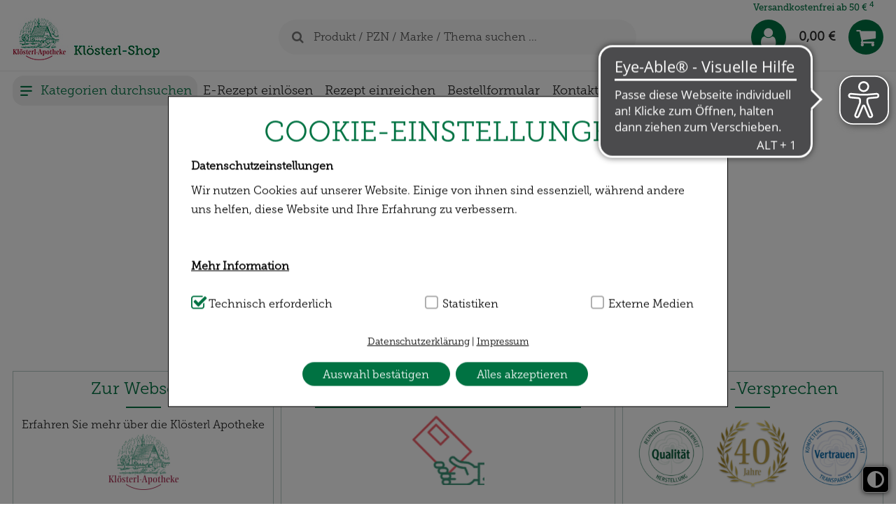

--- FILE ---
content_type: text/html;charset=UTF-8
request_url: https://www.kloesterl-shop.de/passwordForgot;jsessionid=D68487B3AA67005DF86859A425EFB51E-memc0.pla1tom1
body_size: 16911
content:
<!DOCTYPE html>
<!--[if IE 8]><html id="ie-fallback" lang="de" prefix="og: http://ogp.me/ns#"><![endif]-->
<!--[if !(IE 7) | !(IE 8)  ]><!-->
<html lang="de" prefix="og: http://ogp.me/ns#">
<!--<![endif]-->
<head>
<meta http-equiv="X-UA-Compatible" content="IE=edge">
<meta http-equiv="Content-Type" content="text/html; charset=UTF-8">
<meta name="author" content="Awinta" >
<meta property="og:site_name" content="https://www.kloesterl-shop.de/">
<meta property="og:type" content="website">
<meta name="viewport" content="width=device-width">
<title>Online Shop der Klösterl-Apotheke | Klösterl-Shop</title>
<meta property="og:title" content="Online Shop der Klösterl-Apotheke | Klösterl-Shop">
<meta property="og:image:width" content="200">
<meta property="og:image:height" content="200">
<script type="text/javascript"> var HTTP_PORT = '', HTTPS_PORT = '', shopUrl = 'https://www.kloesterl-shop.de', autocompleteURL = 'https://www.kloesterl-shop.de/autocomplete', windowURL = window.location + "", addproductAvailabe = 'true', urlRenderMinicart = 'https://www.kloesterl-shop.de/renderMinicart', urlAddItem = 'https://www.kloesterl-shop.de/additem', urlRenderMicrocart = 'https://www.kloesterl-shop.de/renderMicrocart', urlRenderLastSearches = 'https://www.kloesterl-shop.de/renderLastSearches', urlRenderLastProducts = 'https://www.kloesterl-shop.de/renderLastProducts', urlShowCart = 'https://www.kloesterl-shop.de/showcart', urlGPSR = 'https://www.kloesterl-shop.de/getManufacturerGPSR', urlGetBICForIBAN = 'https://www.kloesterl-shop.de/getBICForIBAN', getBreadcrumbsUrl = 'https://www.kloesterl-shop.de/getBreadcrumbsByPzn', eTrackerEcommerceActive = false, isPrudsysActive = false, useFlowplayer = false, isConsentricActive = false, pageType = 'passwordForgot', productStoreId = 'kloesterl', showNewsletterPopup = '', getCategoryIdForProductUrl = 'https://www.kloesterl-shop.de/getCategoryIdForProduct', enableTrackersUrl = 'https://www.kloesterl-shop.de/enableTrackers', disableTrackersUrl = 'https://www.kloesterl-shop.de/disableTrackers', enableTrackersBasedOnUserSetting = 'true', linkRezeptFotoMobile = '/erezept', linkRezeptFotoMobileLabel = 'E-Rezept einlösen', informationPopup = 'false', cookiePopupButtonPosition = '', urlRezept = 'https://www.kloesterl-shop.de/rezept', modifyAndSubmit = "https://www.kloesterl-shop.de/modifyAndCheckout", getMultipleProductImagesUrl = 'https://www.kloesterl-shop.de/getMultipleProductImages', hasERezeptProducts = 'false', isCartEmpty = 'true', hasRezeptPhotoProducts = 'false', onlyAllowOneSpecialTypePerCart = 'true', lng = '', searchPatternV2 = 'true', searchPatternV2Action = 'https://www.kloesterl-shop.de/search'.split(';')[0], noVibrate = 'false', printPrepareMsg = 'Druckvorbereitung...', isLoggedUser = 'false'; renderProductSummaryUrl = 'https://www.kloesterl-shop.de/renderProductSummary', getAssociatedStateUrl = 'https://www.kloesterl-shop.de/getAssociatedState', isWebtrekkActive = false, inputSearchText = "Produkt / PZN / Marke / Thema suchen ...", labelProductCannotBeAdded = 'Sie können nicht dieses Produkt in den Warenkorb hinzufügen!', minicartContainerId = 'minicartContent', microcartContentId = 'microCart', getFFTrackingUrl = 'https://www.kloesterl-shop.de/trackingFactFinder', getFFTrackingOrderCompleteUrl = 'https://www.kloesterl-shop.de/trackingFactFinderOrderComplete', checkoutoptionsUrl = 'https://www.kloesterl-shop.de/checkoutoptions', renderSimpleContentUrl = 'https://www.kloesterl-shop.de/RenderSimpleContent', packstationNameLabel = 'Packstation', packstationPopupURL = 'https://www.kloesterl-shop.de/packstation', loadingImage = '/ecommerce/layout/images/loading.gif'; packstationPostNumber = 'PostNummer', postnummerNote = 'CommonPostnummerMinimLenght', packstationNumber = 'Packstation', firmaLabel = 'Firma', streetLabel = 'Straße', houseNumberLabel = 'Hausnummer'; postfilialeNumberLabel = 'Nummer', postfilialeLabel = 'Postfiliale', postfilialePostnummerLabel = 'Postnummer', quantityByPosition = new Array(); addToCartSuccessMessage = 'wurde in den Warenkorb gelegt', addToCartErrorMessage = 'konnte nicht in den Warenkorb gelegt werden. Der Artikel ist derzeit nicht lieferbar.', txtCookieMessage = '<div class="c-t ddd" style="color: #007242;">COOKIE-EINSTELLUNGEN</div> <h1><b>Datenschutzeinstellungen</b></h1><div>Wir nutzen Cookies auf unserer Website. Einige von ihnen sind essenziell, während andere uns helfen, diese Website und Ihre Erfahrung zu verbessern.</div><div style="opacity:0;"> aa </div><div style="opacity:0;"> aa </div><div class="wrap-collabsible"> <input id="collapsible2" class="toggle" type="checkbox"> <label class="lbl-toggle"> <b>Mehr Information</b> </label><div class="collapsible-content"><div class="content-inner"><br> <b>Technisch Notwendig:</b> Hierbei handelt es sich um Cookies, die für die Grundfunktionen unserer Website notwendig sind (z.B. Navigation, Warenkorb, Kundenkonto), weshalb auf diese nicht verzichtet werden kann. <br> <br> <b>Statistiken & Externe Medien:</b> Hierüber lassen sich Informationen über die Art und Weise der Nutzung unserer Website sammeln, mit deren Hilfe wir unsere Website weiter für Sie optimieren können, den Inhalt auf unserer Website aber auch die Werbung auf Drittseiten möglichst relevant für Sie zu gestalten. Bitte beachten Sie, dass Daten hierfür teilweise an Dritte wie z.B. Google oder soziale Medien übertragen werden.</div></div></div><div style="opacity:0;"> aa </div><div class="settings"><div class="ci"><input id="ess" class="checkbox" type="checkbox" checked="" disabled=""> <label for="ess">Technisch erforderlich</label></div><div class="ci"><input id="stats" class="checkbox" type="checkbox"><label for="stats">Statistiken</label></div><div class="ci"><input id="komf" class="checkbox" type="checkbox"> <label for="komf">Externe Medien</label></div></div> <div class="ccc" style="text-align: center;font-size: 85%;"><br><a href="/Datenschutz">Datenschutzerklärung</a> | <a href="/Impressum">Impressum</a> <style> .CookieBasedOnUserSetting #cookie-message { display: flex; flex-direction: column; } .ccc { order: 1; } </style> </div> <script> function checkSettings(){ if (document.getElementById("stats").checked) { jQuery(".accept-all-cookies").trigger("click"); } else { if (document.getElementById("komf").checked) { enableTrackers(document.getElementById("komf").checked); } jQuery(".accept-all-cookies").prev().trigger("click"); } } <\/script>', txtCookieLink = 'Nur technisch notwendige Cookies', txtCheckSettings = 'Auswahl bestätigen', txtCookieAcceptAll = 'Alles akzeptieren', txtCookieAcceptNecessary = 'Nur n&ouml;tige Cookies akzeptieren', showAddToCartMessage = false, trackerEnabled = false, trackerEnabledConfort = false, txtInformationPopup = '', informationPopupPage = '', informationPopupShowAlways = ''; if(windowURL.substring(0,5) == 'https'){ if(autocompleteURL.substring(0,5) != 'https'){ autocompleteURL = autocompleteURL.replace("http","https"); } } imgProgressBar = new Image(); imgProgressBar.src = "/eTheme4/layout/images/addToCartLoader.gif"; imgProgressBar.srcdef = "/eTheme4/layout/images/blank.gif"; var uploadRezeptFileUrl = 'https://www.kloesterl-shop.de/uploadRezeptFile'; var uploadRezeptFileVerifyUrl = 'https://www.kloesterl-shop.de/uploadRezeptFileVerify'; var uploadBarcodeScannerResultUrl = 'https://www.kloesterl-shop.de/uploadBarcodeScannerResult'; </script> <script type="text/javascript">
var serverDate = new Date('2025/11/11 09:01:24');
cookieAgreementExpirationDays=28;
</script>
<link rel="stylesheet" href="/kloesterl/layout/css/shop.min.css?v=21.10.1" type="text/css"><script src="/ecommerce/images/js/lib/vue.min.js" type="text/javascript" ></script> <script type="text/javascript" src="/kloesterl/layout/js/shop.min.js?v=21.10" ></script> <script src="/ecommerce/images/js/productAvailability.js?v=21.10" type="text/javascript"></script> <script>var userCentricsActive = 'false';</script>
<meta name="google-site-verification" content="F4AKSbBBbmPub5j2_sshmLTj7vZfDLbUwSBdoJ7j5vs"/>


<link rel="icon" sizes="16x16" href="/kloesterl/layout/images/favicon.ico">


<script>
var textAllCategories = 'Alle Kategorie';
var urlRenderMicrocart = '';
var urlRenderMyCartProductsSummary = 'https://www.kloesterl-shop.de/getMyCartProductsSummary';
</script>
<script>
if (Awinta && Awinta.setVersion) {
Awinta.setVersion(2);
}
</script>
</head>
<body class="eTheme5 currentView_passwordForgot emptyCart" itemscope itemtype="http://schema.org/WebPage">

<button id="contrastToggle" aria-pressed="false" aria-label="Toggle high contrast mode">
<svg xmlns="http://www.w3.org/2000/svg" viewBox="0 0 512 512"><path d="M448 256c0-106-86-192-192-192l0 384c106 0 192-86 192-192zM0 256a256 256 0 1 1 512 0A256 256 0 1 1 0 256z" fill="currentColor"/></svg>
</button>


<script>
    var useEyeAbleContrast = true;
  document.addEventListener('DOMContentLoaded', () => {
    const contrastButton = document.getElementById('contrastToggle');
    const shouldApplyContrast = localStorage.getItem('contrastMode') === 'true';
    
    if (shouldApplyContrast) {
      document.body.classList.add('high-contrast');
      contrastButton.setAttribute('aria-pressed', 'true');
    }

    contrastButton.addEventListener('click', () => {
      if (window.EyeAbleAPI?.toggleContrast && useEyeAbleContrast) {
        EyeAbleAPI.toggleContrast();
      } else {
        const isActive = document.body.classList.toggle('high-contrast');
        contrastButton.setAttribute('aria-pressed', isActive);
        localStorage.setItem('contrastMode', isActive);
      }
    });
  });
</script>

<style>
#contrastToggle {
    position: fixed;
    bottom: 1rem;
    right: 0.6rem;
    z-index: 9999;
    -webkit-appearance: none;
    padding: 0 6px;
    border: 0;
    background: #000;
    color: #fff;
    border-radius: 6px;
    border: 1px solid #fff;
    box-shadow: 0px 1px 7px #505050;
    width: 38px;
    height: 38px;
    cursor: pointer;
    display: flex;
    align-items: center;
    justify-content: center;
}

#contrastToggle svg {
    width: 35px;
    transition-duration: 0.8s;
    transition-property: transform;
}

.high-contrast #contrastToggle svg {
    transform: rotate(90deg);
}

</style>
<div class="responsive">
<div class="menu">
</div>
</div>
<div class="page shop">

<header id="header" class="block">


<style>
.lnk.lnkAddToFav .items[v-cloak] ,
[v-cloak] {
display: none !important;
}
</style>


<div class="nav-top">
<!--googleoff: all-->

<!--googleon: all-->
<div class="wide-12">

<a class="logo" id="headerLogo" href="https://www.kloesterl-shop.de/"><img class="logo" src="/images/generic_attachments/attachments/kloesterl/210609_Shop_Banner_01.jpg" alt="kloesterl" /></a>

<div class="languageFlag">
<form method="post" name="chooseLanguage" action="https://www.kloesterl-shop.de/setSessionLocale/passwordForgot" class=" selected de">
<input type="hidden" name="locale" value="de"/>
<input class="flag availableLocale" type="image" src="/images/svg/flags/normal/de.svg" alt="de" title="de" />
</form>
</div>
<div class="lnk lnkLogin">
<a href="https://www.kloesterl-shop.de/checkLogin/main" class="lnkFocus" title="Anmelden" aria-label="Anmelden"><i class="icon-user"></i><div class="lnk-label">Anmelden</div></a>
<div class="topMenu-box">
<div class="topMenu-box-wrap">
<div class="topMenu-box-title"><span>Anmelden</span><span>Oder</span><span>Anlegen</span></div>
<div class="topMenu-box-buttons">
<a class="buttonLinks btnLogin" href="https://www.kloesterl-shop.de/checkLogin/main"  title="Melden Sie sich an"><i class="icon-sign-in"></i><span><em>Melden Sie sich an</em></span></a>
<a class="buttonLinks negative btnNewAccount"  href="https://www.kloesterl-shop.de/newcustomer" title="Neues Kundenkonto"><i class="icon-user-plus"></i><span><em>Neues Kundenkonto</em></span></a>
</div>
</div>
</div>
</div>
<style>
[v-cloak] {
display: none !important;
}
</style>
<div class="lnkCart minicart" id="microCart" title="Warenkorb/Kasse" @mouseover = "getMyCartProducts" @mouseleave = "hovering = false">
<a id="cartcontent" v-cloak class="minicartList" :class="{empty:cartSize === 0, expand:cartSize > 0}"  href="https://www.kloesterl-shop.de/view/showcart" tabindex="-1">{{cartItemsCount}}</a>
<a id="sbtnShowCart" @focus="getMyCartProducts" @touchend="getMyCartProducts" @blur="hovering = false" href="https://www.kloesterl-shop.de/view/showcart" aria-labelledby="cartLabel cartcontent cartvalue"><i class="icon-shopping-cart"></i><div><span class="cartTitle">Warenkorb/Kasse</span><span class="cartValue" id="cartvalue">{{cartValue}}</span></div></a>
<div class="lnk-label">Warenkorb/Kasse</div>
<div class="topMenu-box">
<div class="minicartListOverlay topMenu-box-wrap">
<div id="cartLabel" class="h2">Ihr Warenkorb enthält</div>
<div class="amountTillShippingFree" v-if="freeShipingRemainingMessage !== '' ">{{freeShipingRemainingMessage}}</div>

<div class="block" v-for="(cartProduct, index) in cartProducts" :key="index" :class="{rowOdd: index % 2 === 0, rowEven: index % 2 !== 0}">
<div class="image">
<img v-if="cartProduct.imageUrl" :alt="cartProduct.productName" :src="cartProduct.imageUrl" border="0"/>
</div>
<div class="wide-2 quantity"><em>x</em>{{cartProduct.quantity}}</div>
<div class="wide-6 name" v-if="cartProduct.permalink">
<a :href="cartProduct.permalink">{{cartProduct.productName}}</a>
</div>
<div class="wide-6 name" v-else><span>{{cartProduct.productName}}</span></div>
<div class="wide-4 price">{{cartProduct.price}}</div>
<div class="wide-4 price">
<a v-if="!cartProduct.isAdditionalItem" class="btnDeleteProductFromCart" @click="deleteProductFromCart(cartProduct.index, cartProduct.productId)" tabindex="0" aria-label="Position löschen"></a>
</div>
</div>

<div class="block shippingCost" v-if="shipping !== '0,00 €'">
<div class="wide-8 totalPriceText" v-if="isEstimatedShippingCost">Gesch&auml;tzte Versandkosten:</div>
<div class="wide-8 totalPriceText" v-else>Verschiffen Gesamtkosten:</div>
<div class="wide-4 totalPrice">
{{shipping}}
</div>
</div>

<div v-if="cartSize !== 0" class="block totalCost"  tabindex="0">
<div class="wide-8 totalPriceText">Summe</div>
<div class="wide-4 totalPrice">
{{cartValue}}
</div>
</div>

<div v-if="cartSize === 0" class="emptyCart" tabindex="0">Der Warenkorb ist leer</div>

<div class="block btnGotoCart-wrap">
<a class="buttonLinks btnGotoCart" id="sbtnGoCart" href="https://www.kloesterl-shop.de/view/showcart">
<span>Warenkorb/Kasse</span><i class="icon-circle-arrow-right"></i> 
</a>
</div>


</div>
</div>
</div>
<script>
    HeaderCartAppDomain = (function (){

        function cartProduct(data) {
            this.productName = data.productName || '';
            this.productId = data.productId || '';
            this.pzn = data.pzn || '';
            this.price = data.price || '0.00';
            this.totalPrice = data.totalPrice || '0.00';
            this.quantity = data.quantity || '0';
            this.imageUrl = data.imageUrl;
            this.index = data.index;
            this.permalink = data.permalink || '';
            this.isAdditionalItem = data.isAdditionalItem || false;
            this.isPromo = data.isPromo || false;
        }

        return {
            CartProduct: cartProduct
        }
    })();

    var myCartProductsApp = new Vue({
        el: '#microCart',

        data: {
            cartProducts: [],
            hovering: false,
            cartValue: '0,00 €',
            cartSize: 0,
            cartItemsCount: 0,
            freeShipingRemainingMessage: '',
            estimatedShippingCost: false,
            shipping: '0,00 €'
        },

        created: function() {
            this.getMyCartProductsSummary();
        },

        methods: {
            getMyCartProducts: function() {
                if (!this.hovering) {
                    this.hovering = true;
                    fetch('https://www.kloesterl-shop.de/getMyCartProducts')
                        .then(res => res.json())
                        .then((jsonResult) => {
                            if (jsonResult.cartProducts) {
                                myCartProductsApp.cartProducts = jsonResult.cartProducts.map(function (item) {
                                    return new HeaderCartAppDomain.CartProduct(item);
                                });
                            }

                            myCartProductsApp.cartValue = jsonResult.cartValue || '0,00 €';
                            myCartProductsApp.cartSize = jsonResult.cartSize || 0;
                            myCartProductsApp.cartItemsCount = jsonResult.cartItemsCount || 0;
                            myCartProductsApp.freeShipingRemainingMessage = jsonResult.freeShipingRemainingMessage || '';
                            myCartProductsApp.shipping = jsonResult.shipping || '0,00 €';
                            myCartProductsApp.isEstimatedShippingCost = jsonResult.estimatedShippingCost || false;

                            console.log(myCartProductsApp.isEstimatedShippingCost);
                        })
                        .catch((err) => {
                            console.error(err);
                        });
                }
            },

            getMyCartProductsSummary: function() {
                fetch('https://www.kloesterl-shop.de/getMyCartProductsSummary')
                    .then(res => res.json())
                    .then(jsonResult => {
                        myCartProductsApp.cartValue = jsonResult.cartValue || '0,00 €';
                        myCartProductsApp.cartSize = jsonResult.cartSize || 0;
                        myCartProductsApp.cartItemsCount = jsonResult.cartItemsCount || 0;
                    })
            },

            deleteProductFromCart: function(index, productId) {
                let url = new URL('https://www.kloesterl-shop.de/deleteProductFromCart');
                let params = {index: index, productId: productId};
                url.search = new URLSearchParams(params).toString();
                fetch(url)
                    .then(res => res.json())
                    .then(jsonResult => {
                        if(window.location.href.indexOf("showcart") !== -1){window.location = shopUrl + "/showcart";}
                        if (jsonResult.cartProducts) {
                            myCartProductsApp.cartProducts = jsonResult.cartProducts.map(function(item) {
                                return new HeaderCartAppDomain.CartProduct(item);
                            });
                        } else {
                            myCartProductsApp.cartProducts = []
                            window['isCartEmpty'] = 'true';
                        }

                        myCartProductsApp.cartValue = jsonResult.cartValue || '0,00 €';
                        myCartProductsApp.cartSize = jsonResult.cartSize || 0;
                        myCartProductsApp.cartItemsCount = jsonResult.cartItemsCount || 0;
                        myCartProductsApp.freeShipingRemainingMessage = jsonResult.freeShipingRemainingMessage || '';
                        myCartProductsApp.shipping = jsonResult.shipping || '0,00 €';
                    });
            }
        }
    })
</script>

<div class="searchBox-wrap">
<div class="lnk lnkIcon showAside"><button class="h2" aria-label="Menü"><i class="icon-bars"></i></button></div>

<a class="rezeptTop" style="display: none" href=""></a>
<div class="lnk lnkIcon rezeptFotoMobile"><div class="h2"><i class="rezept-icon"></i><span id="rezeptFotoMobileSubtitle">Rezeptfoto</span>
<span class="rezeptTooltip" style='display:none;'>Hier können Sie ein Rezeptbild hochladen oder direkt mit Ihrem Smartphone fotografieren. Bitte beachten Sie, dass nur jpg. Dateien ausgewählt werden können und diese Funktion ausschließlich für die Abholung zur Verfügung steht. Die Abgabe der Medikamente kann nur mit dem Originalrezept erfolgen.</span>
<span class="loadingMessage" style='display:none;'>Bitte haben Sie etwas Geduld, das Rezeptbild wird für eine sichere &Uuml;bertragung an die Apotheke vorbereitet.</span>
</div></div>

<input type="file" id="rezeptFileCryptedUpload" style="display:none" class="rezept-photo-upload" accept="image/*" />
<script type="text/javascript">
var publicKeys = [];
publicKeys.push('MIGfMA0GCSqGSIb3DQEBAQUAA4GNADCBiQKBgQC8AcqyqD48tZ7ucyzGtUsrMRg8uE+TrfeauLoOeLukhS9VlS8M4uv7xB0W8n6wui6N7TsdcqyoD3fR0mVK1pg0tBTRLgCLr3W5q4So5zCv6k8yp/Ki9Ym17EXLdP94Zretlc+/1cjyOJlXwbwH2FMlZaAITbyRA3l2pP8l/ZsPWQIDAQAB');
var width = 1024;
var height = 0;
var streaming = false;
var rezeptVideo = null;
var rezeptCanvas = null;
var rezeptPhoto = null;
var rezeptTakePhoto = null;
var hasDeclinedWebcamAccess = false;

var fromRezeptView = false;
if('passwordForgot' == 'rezept') {
fromRezeptView = true;
}

var rezeptTopButtonClicked = false;
var imageInputInit = false;
var fileInputInit = false;
var openFileIntervalRezept = null;
var continueShopping = false;

function openFileInputRezept() {
openFileIntervalRezept = setInterval(function() {
if (localStorage.getItem('openFileInputRezept')) {
document.getElementById('rezeptFileCryptedUpload')?.click();

localStorage.removeItem('openFileInputRezept');
clearInterval(openFileIntervalRezept);
}
}, 100);
}
document.addEventListener("DOMContentLoaded", function () {
initFileInputForEncryptUpload(publicKeys);

document.querySelectorAll('.rezeptTop').forEach(el => {
el.addEventListener('click', function (e) {
e.preventDefault();

this.classList.add("cliked");

function doAction() {
if (hasERezeptProducts === 'true' && onlyAllowOneSpecialTypePerCart === 'true') {
alert('Bitte entfernen Sie e-rezept-Produkte aus dem Warenkorb und versuchen Sie es erneut');
return;
}

if (typeof KronsoftEncryptor !== 'undefined') {
rezeptTopButtonClicked = true;
try {
if (typeof navigator.mediaDevices === 'undefined' || hasDeclinedWebcamAccess || isMobileBrowser()) {
start(false, false);
document.getElementById('rezeptFileCryptedUpload')?.click();
} else {
openFileInputRezept();
navigator.mediaDevices.enumerateDevices().then(function (devices) {
// check the user actually has a webcam
if (devices.some(function (device) {
return 'videoinput' === device.kind
})) {
clearInterval(openFileIntervalRezept);
var html = "\<div class='boxContent' style='border: 0;'>\
\
<div class='boxContent_middle align-center'>\
<a class='buttonLinks rezept disk'>\
<span>Bild von Festplatte w&auml;hlen</span>\
</a></br></br>\
<a class='buttonLinks rezept webcam'>\
<span>Bild aufnehmen</span>\
</a>\
</div>\
</div>"
awPopup(html, 'Rezeptfoto', 'take-webcam-photo remove-popup', undefined, undefined, 'auto', true);

document.querySelectorAll('.buttonLinks.rezept.disk').forEach(el => {
el.addEventListener('click', function () {
const fileInputElement = document.getElementById('rezeptFileCryptedUpload');
if (fileInputElement) {
fileInputElement.click();
}
closePopup();
});
});

document.querySelectorAll('.buttonLinks.rezept.webcam').forEach(el => {
el.addEventListener('click', function () {
if (isMobileAndroidDevice()) {
document.querySelectorAll('.buttonLinks.rezept.disk').forEach(el => {
el.click();
});
} else {
openWebcamPopup();
}
});
});

} else {
localStorage.setItem('openFileInputRezept', 'Y');
}
})

start(false, false);
}
} catch (e) {
console.error(e);
document.getElementById('rezeptFileCryptedUpload')?.click();
}
}
}


if ('false' === 'true') {
var html = '<div id="orderAgreementInformation"><div class="boxContent"><div class="boxContent_middle"><dt><input type="checkbox" class="checkbox" name="agb" id="agb" value="true"/><label for="agb" id="agb"></label></dt><dd>';

html += 'Ich habe die <a href=\"/agb\">AGB<\/a> und die <a href=\"/datenschutz\">Datenschutzbestimmungen<\/a> gelesen und erkläre mich mit diesen einverstanden.';

var time = new Date().getTime();

html += '</dd></div><div class="boxContent_bottom"><button id="create-order' + time + '" class="buttonLinks"><span><em>Kaufen</em></span></button><button id="continue-shopping' + time + '" class="buttonLinks"><span><em>Weiter shoppen</em></span></button></div></div></div>';

awPopup(html, 'Rezeptfoto', 'take-webcam-photo', undefined, undefined, 'auto', true);

document.getElementById('create-order' + time)?.addEventListener('click', function() {
if (document.querySelector('#agb')?.checked) {
document.querySelector('.aw-popup-close')?.click();
continueShopping = false;
doAction();
}
});

document.getElementById('continue-shopping' + time)?.addEventListener('click', function() {
if (document.querySelector('#agb')?.checked) {
document.querySelector('.aw-popup-close')?.click();
continueShopping = true;
doAction();
}
});

} else {
doAction();
}
});
});

rezeptFileCryptedUploadButtonClickEvent();
});

function rezeptFileCryptedUploadButtonClickEvent() {
let rezeptFileCryptedUploadButton = document.getElementById('rezeptFileCryptedUploadButton');
if (rezeptFileCryptedUploadButton) {
rezeptFileCryptedUploadButton.addEventListener('click', function (e) {
if (fromRezeptView) {
start(false, false);
} else {
e.preventDefault();

const callback = () => {
const rezeptFileCryptedUpload = document.querySelector('#rezeptFileCryptedUpload');
if (rezeptFileCryptedUpload?.value !== '') {
const button = document.querySelector('#rezeptFileCryptedUploadButton');
button.setAttribute('disabled', 'true');
button.classList.add('loadingAddToCart');
start(true, false);
}
};

if (typeof customRezeptButtonUpload !== 'undefined' && customRezeptButtonUpload) {
callback();
} else {
document.querySelector('#rezeptFileCryptedUpload').addEventListener('change', callback);
}
}
});
}
}

function initFileInputForEncryptUpload(publicKeys) {
try {
awAsyncJS("/ecommerce/images/js/KronsoftEncryptor.min.js");
} catch (e) {
console.error(e);
const fileInputElement = document.getElementById('rezeptFileCryptedUpload');
if (fileInputElement) {
fileInputElement.remove();
}
}
}

function sendDataToServer(publicKey, encryptedFile, extension, index) {
index = index || 0;
var isLast = (encryptedFile.length - 1 === index);
var isFirst = index === 0;

var data = {
encryptedFile: encryptedFile[index],
extension: extension,
isLast: isLast,
isFirst: isFirst,
publicKey: publicKey,
continueShopping: continueShopping
};
var searchParams = new URLSearchParams(data);

fetch(uploadRezeptFileUrl, {
method: 'POST',
headers: {
'Content-Type': 'application/x-www-form-urlencoded'
},
body: searchParams.toString()
}).then(response => response.text()).then(resp => {
if (resp === 'error') {
alert('Bitte entfernen Sie e-rezept-Produkte aus dem Warenkorb und versuchen Sie es erneut');
window.location.reload();
return;
}
if (!isLast) {
encryptedFile[index] = undefined;
sendDataToServer(publicKey, encryptedFile, extension, index + 1);
} else {
removeClass('.rezeptTop', 'loading');
if (resp === 'success' || resp.indexOf('ERROR_') === 0) {
if (resp === 'ERROR_EREZEPT') {
alert('Bitte entfernen Sie e-rezept-Produkte aus dem Warenkorb und versuchen Sie es erneut');
window.location.reload();
} else {
window.location.href = 'https://www.kloesterl-shop.de/showcart';
}
} else {
window.location.href = 'https://www.kloesterl-shop.de/ordercomplete?rezeptOrderId=' + resp;
}
}
});
}

function additionalOnChange() {
if (rezeptTopButtonClicked === true) {
document.querySelectorAll('.rezeptTop.cliked').forEach(el => {
el.classList.add('loading');
});

const rezeptFotoMobileIcon = document.querySelector('div.rezeptFotoMobile div.h2 i');
if (rezeptFotoMobileIcon && rezeptFotoMobileIcon.offsetWidth > 0 && rezeptFotoMobileIcon.offsetHeight > 0) {
document.querySelector('div.rezeptFotoMobile').classList.add('loading');
}

document.querySelectorAll('.rezepteinreichenFotoAdd.cliked').forEach(el => {
el.classList.add('loadingAddToCart');
});
} else {
const rezeptFileCryptedUploadButton = document.getElementById('rezeptFileCryptedUploadButton');
if (rezeptFileCryptedUploadButton) {
rezeptFileCryptedUploadButton.setAttribute('disabled', 'true');
rezeptFileCryptedUploadButton.classList.add('loadingAddToCart');
}
}

}

function start(isFromShowCart, isWebcam) {
const callback = function (publicKey, encryptedFile, resizedPlainText, extension) {
const isEncryptedCorrectly = (encryptedFile.match(/:::/g) || []).length === 1;
if (isEncryptedCorrectly) {
// half a MB
encryptedFile = encryptedFile.match(/.{1,524288}/g);
sendDataToServer(publicKey, encryptedFile, extension);
} else {
errorCallback('corrupted_image');
}
};

const beforeCallback = function (plainText, extension, callback) {
// not sure what this was supposed to do before cleanup.
// this.classList.add("loading");
callback();
};

var errorCallback = function(error) {
const btn = document.getElementById('rezeptFileCryptedUploadButton');
if (btn) {
btn.removeAttribute('disabled');
btn.classList.remove('loadingAddToCart');
}
removeClass('.rezeptTop', 'loading');
setValue("#rezeptFileCryptedUpload", '');
setTimeout(function() {
if ('not_image' === error) {
alert('Es können nur image-Dateien ausgewählt werden.');
} else if ('small_image' === error) {
alert('Dieses Bild ist zu klein, laden Sie bitte ein größeres Bild hoch.');
} else if ('large_image' === error) {
alert('Dieses Bild ist zu gro&szlig;, bitte laden Sie ein kleineres Bild hoch.');
} else {
alert('Beim Verarbeiten Ihres Bildes ist ein Problem aufgetreten. Bitte aktualisieren Sie die Seite und versuchen Sie es dann erneut.');
}
}, 100);
};

if (isWebcam) {
if (!imageInputInit) {
KronsoftEncryptor.initImageInput(publicKeys, getProperty('rezept-photo', 'src'), isFromShowCart, additionalOnChange, callback, beforeCallback, errorCallback);
imageInputInit = true;
}
} else {
if (!fileInputInit) {
KronsoftEncryptor.initFileInput(publicKeys, 'rezeptFileCryptedUpload', isFromShowCart, additionalOnChange, callback, beforeCallback, errorCallback);
fileInputInit = true;
}
}
}

function openWebcamPopup() {
var html = "<div class='camera'>" +
"<div id='cameraNotActive' style='display:none'>Die Kamera Berechtigung ist nicht aktiv!</div>" +
"<video id='rezept-video' style='display:none'>Video stream not available.</video>" +
"<button id='rezept-take-photo' class='buttonLinks' style='display:none'><span><em>Foto aufnehmen</em></span></button>" +
"<button id='rezept-use-photo'  onclick=\"hide('.aw-popup-overlay');start(false, true);\" style='display:none' class='buttonLinks'><span><em>Foto verwenden</em></span></button>" +
"<button id='rezept-try-again' onclick='openWebcamPopup();' class='buttonLinks' style='display:none'><span><em>Versuch es noch einmal</em></span></button>" +
"<button id='rezept-upload-from-disk' class='buttonLinks' style='display:none'><span><em>Bild von Festplatte w&auml;hlen</em></span></button>" +
"</div><canvas id='rezept-canvas' style='display:none'></canvas><div class='output'><img id='rezept-photo' alt='The screen capture will appear in this box.' style='display:none'></div>";
 closePopup();

awPopup(html, 'Rezeptfoto', 'take-webcam-photo', undefined, undefined, 'auto', true);

document.querySelectorAll('.aw-popup-close').forEach(el => {
el.addEventListener('click', function () {
stopVideoStream();
});
});

initWebcam();
}

function initWebcam() {
rezeptVideo = document.getElementById('rezept-video');
rezeptCanvas = document.getElementById('rezept-canvas');
rezeptPhoto = document.getElementById('rezept-photo');
rezeptTakePhoto = document.getElementById('rezept-take-photo');

navigator.mediaDevices.getUserMedia({video: {facingMode: "environment"}, audio: false})
.then(function(stream) {
const removePopup = document.querySelector(".remove-popup");
if (removePopup) {
removePopup.parentElement.remove();
}
rezeptVideo.srcObject = stream;
rezeptVideo.play();
    rezeptVideo.onloadedmetadata = function () {
            show('#rezept-video');
            show('#rezept-take-photo');
        };
})
.catch(function(err) {
const removePopup = document.querySelector(".remove-popup");
if (removePopup) {
removePopup.parentElement.remove();
}
hasDeclinedWebcamAccess = true;
show('#cameraNotActive');
show('#rezept-upload-from-disk');
document.getElementById('rezept-upload-from-disk').addEventListener('click', function () {
const fileInputElement = document.getElementById('rezeptFileCryptedUpload');
if (fileInputElement) {
fileInputElement.click();
}
document.querySelector('.aw-popup-close')?.click();
});

hide('#rezept-take-photo');
});

rezeptVideo.addEventListener('canplay', function(ev){
if (!streaming) {
height = rezeptVideo.videoHeight / (rezeptVideo.videoWidth/width);

if (isNaN(height)) {
height = width / (4/3);
}

rezeptVideo.setAttribute('width', width);
rezeptCanvas.setAttribute('width', width);
streaming = true;
}
}, false);

rezeptTakePhoto.addEventListener('click', function(ev){
takepicture();

hideVideo();
showPicture();

ev.preventDefault();
}, false);

clearphoto();
}

function stopVideoStream() {
if (rezeptVideo.srcObject && rezeptVideo.srcObject.getTracks()) {
rezeptVideo.srcObject.getTracks().forEach(function(track) {
track.stop();
});
rezeptVideo.srcObject = null;
streaming = false;
}
}

function hideVideo() {
hide('#rezept-video');
stopVideoStream();
}

function showVideo() {
show('#rezept-video');
initWebcam();
}

function showPicture() {
show('#rezept-photo');
show('#rezept-try-again');
show('#rezept-use-photo');
hide('#rezept-take-photo');
}

function hidePicture() {
hide('#rezept-photo');
hide('#rezept-try-again');
hide('#rezept-use-photo');
show('#rezept-take-photo');
}

function clearphoto() {
const context = rezeptCanvas.getContext('2d');
context.fillStyle = "#AAA";
context.fillRect(0, 0, rezeptCanvas.width, rezeptCanvas.height);

var data = rezeptCanvas.toDataURL('image/jpeg');
rezeptPhoto.setAttribute('src', data);
}

function takepicture() {
const context = rezeptCanvas.getContext('2d');
if (width && height) {
rezeptCanvas.width = width;
rezeptCanvas.height = height;
context.drawImage(rezeptVideo, 0, 0, width, height);

const data = rezeptCanvas.toDataURL('image/jpeg');
rezeptPhoto.setAttribute('src', data);
} else {
clearphoto();
}
}

function closePopup(e){
document.documentElement.classList.remove("popup-open");
const awPopupOverlay = document.querySelector('.aw-popup-overlay');
if (awPopupOverlay) {
awPopupOverlay.remove();
}

}

function rezeptFotoUploadFilePopup(){
const html =  "<div id='rezeptFotoShowCart'>\
<div class='boxContent'>\
<div class='boxContent_middle'>\
<div class='rezeptFoto'>\
<p class='rezeptfotoTitle'><span>Sie m&ouml;chten noch ein Rezept einreichen?</span></p>\
<p class='rezeptfotoUploadFileMessage'><span>Dann laden Sie Ihr Rezept hier als Bild hoch:</span></p>\
<input type='file' id='rezeptFileCryptedUpload' name='rezeptFileCryptedUpload' accept='image/jpeg,image/jpg'/>\
</div>\
<button class='buttonLinks' id='rezeptFileCryptedUploadButton' title=Rezept einsenden><span><em>Datei hochladen</em></span></button>\
</div>\
</div>\
</div>";
awPopup2(html, "", "awRezeptFilePopup", true);
rezeptFileCryptedUploadButtonClickEvent();
}

</script>
<style>
.take-webcam-photo .content {
    display: flex;
    flex-wrap: wrap;
    justify-content: center;
}

.take-webcam-photo .output {
    order: 0;
}

.take-webcam-photo .camera {
    order: 1;
    text-align: center;
}

.take-webcam-photo #rezept-video {
    width: 100%;
}

.take-webcam-photo .buttonLinks{
    margin: 0.2em;
}

.aw-popup-overlay {
    z-index: 9999 !important;
}

.aw-popup.take-webcam-photo {
    margin-top: 0 !important;
    transform: translateY(-50%);
}

.aw-popup-overlay ~ .aw-popup-overlay {
    opacity:0
}

</style>

<div class="searchBox" role="search">
<form id="keywordsearchform" name="keywordsearchform" method="post" action="https://www.kloesterl-shop.de/keywordsearch" >
<label for="SEARCH_STRING_CONTENT" style="display:none;">Suche</label>
<input type="text" required class="searchWithAutocomplete text" name="SEARCH_STRING_CONTENT" id="SEARCH_STRING_CONTENT" maxlength="50" placeholder="Produkt / PZN / Marke / Thema suchen ..." value="" />
<button class="close-icon" type="reset" aria-label="Schließen"></button>
<button type="submit" class="searchButton withValue" title="Suchen"><i class="icon-search"></i></button>
<input type="hidden" name="SEARCH_OPERATOR" value="AND"/>
<input type="hidden" name="sortBy" value="default"/>
<input type="hidden" name="clearSearch" value="Y"/>
</form>
<div class="navSearch"></div>
</div>
</div>
<div class="overlay-search-top"></div>

</div>
</div>
<script>
document.querySelectorAll(".close-icon").forEach(function(el) {
el.addEventListener(respAction, function(e) {
setTimeout(function() {
document.querySelector(".searchWithAutocomplete").value = "";
}, 100);
});
});
</script>
<script>
    </script></header>
<nav id="nav" class="nav block">

<div class="nav-main ">
<div class="wrap">
<div class="menuMobile showAside"><div class="h2" aria-label="Menü"><i class="icon-bars"></i><span>Menü</span></div></div>
<ul class="wide-12">
<li class="menuMobile showAside"><div class="h2" aria-label="Menü"><i class="icon-bars"></i><span>Menü</span></div></li>
<li class="categoriesMenu"><style>
.fade-enter-active, .fade-leave-active {
  transition: opacity .5s;
}
.fade-enter, .fade-leave-to {
  opacity: 0;
}
.fade-leave, .fade-enter-to {
  opacity: 1;
}
</style>
<div id="smallBoxCategory1762848084478" v-if="topLevelTree" class="smallBoxCateg">
<div class="h2">Kategorien durchsuchen</div>
<div :class="{'menuTree miniTree jQuery': miniTree, 'menuTree jQuery': !miniTree}">
<div class="menu00">
<ul>
<node-template1762848084478 v-if="topLevelTree" v-for="node in topLevelTree" v-bind:node="node" v-bind:breadcrumbs="breadcrumbs" :key="node.categoryId" @maximize="nodeMaximized" @minimize="nodeMinimized"></node-template1762848084478>
</ul>
</div>
</div>
</div>

<script type="text/x-template" id="nodeTemplate1762848084478">
<transition name="fade">
<li :class="node.class">
<span>
<a :href="node.url" :style="node.style" :class="node.cssClass">{{node.prefixText}}{{node.categoryName}}{{node.categoryNameExtra}} <em v-if="!!node.memberSumCount">({{node.memberSumCount}})</em></a>
<span class="menuTreeAc maximize hidden" v-if="node.hasChildren && node.hasValidChildren && !node.expanded" @click="nodeMaximized(node)"></span>
<span class="menuTreeAc minimize hidden" v-if="node.hasChildren && node.hasValidChildren && node.expanded"  @click="nodeMinimized(node)"></span>
<span class="menuTreeAc maximize" v-if="node.hasChildren && node.hasValidChildren && !node.expanded" @mouseover="nodeMaximized(node)"></span>
<span class="menuTreeAc minimize" v-if="node.hasChildren && node.hasValidChildren && node.expanded"  @click="nodeMinimized(node)"></span>
</span>
<div :class="node.subClass" v-if="node.childNodes && node.expanded">
<ul v-show="node.childNodes && node.childNodes.length">
<node-template1762848084478 v-for="childNode in node.childNodes" v-bind:node="childNode" v-bind:breadcrumbs="breadcrumbs" :key="childNode.categoryId" @maximize="nodeMaximized" @minimize="nodeMinimized"></node-template1762848084478>
</ul>
</div>
</li>
</transition>
</script>
<script>
document.addEventListener("DOMContentLoaded", () => {
    var NodeTemplate1762848084478 = {
        name: 'node-template1762848084478',
        template: '#nodeTemplate1762848084478',
        props: ['node', 'breadcrumbs'],
        methods: {
            nodeMaximized: function(node) {
                this.$emit('maximize', node);
            },
            nodeMinimized: function(node) {
                this.$emit('minimize', node);
            }
        },
        created: function() {
            if (!!(this.breadcrumbs) && this.breadcrumbs.includes(this.node.categoryId)) {
                this.$emit('maximize', this.node);
                this.node.class = this.node.class + " current";
            }
        }
    };

    Vue.component('node-template1762848084478', NodeTemplate1762848084478);

    var DynamicTreeDomain1762848084478 = (function (){

        function node(data) {
            this.categoryId = data.categoryId || '';
            this.categoryName = data.categoryName || '';
            this.memberSumCount = data.memberSumCount || 0;
            this.url = 'https://www.kloesterl-shop.de/' + data.url + '';
            this.hasChildren = data.hasChildren || false;
            this.level = data.level || 1;
            if (this.hasChildren) {
                this.class = 'level0' + this.level + ' group';
                this.subClass = "menu0" + this.level;
            } else {
                this.class = 'level0' + this.level + ' link';
            }
            this.childNodes=[];
            this.expanded = false;
            this.cssClass = data.cssClass || '';
            this.style = data.style || '';
            this.prefixText = data.prefixText || '';
            this.categoryNameExtra = data.categoryNameExtra || '';
            this.hasValidChildren = data.hasValidChildren || false;
        }

        return {
            Node: node
        }
    })();


    var appTree1762848084478 = new Vue({
        el: '#smallBoxCategory1762848084478',

        data: {
            miniTree: false,
            topLevelTree: [],
            breadcrumbs:[],
            topCategory: {}
        },

        created: function() {
if (typeof dontGetTopLevelTree !== 'undefined') {
} else {
          this.getTopLevelTree();
}
        },

        methods: {
            getTopLevelTree: function () {
                let url = new URL('https://www.kloesterl-shop.de/getTopLevelTree');
                let params = {currentCategoryId: '',currentProductId: '' };
                url.search = new URLSearchParams(params).toString();
                fetch(url)
                    .then(res => res.json())
                    .then(jsonResult => {
                        appTree1762848084478.topLevelTree = jsonResult.dynamicNodes.map(function(node) {
                            return new DynamicTreeDomain1762848084478.Node(node);
                        });
                        appTree1762848084478.breadcrumbs = jsonResult.breadcrumbs;
                        appTree1762848084478.miniTree = jsonResult.miniTree;

                        if(typeof callbackDt === "function") {
                            callbackDt();
                        }

                    });
            },

            nodeMaximized: function(node) {
                if (node.childNodes.length === 0) {
                    let url = new URL('https://www.kloesterl-shop.de/maximizeNode');
                    let params = {maximizeCategoryId: node.categoryId};
                    url.search = new URLSearchParams(params).toString();
                    fetch(url)
                        .then(res => res.json())
                        .then(jsonResult => {
                            let childNodes = jsonResult.dynamicNodes.map(function(node) {
                                return new DynamicTreeDomain1762848084478.Node(node);
                            });
                            node.childNodes = childNodes;
                        });
                }
                node.expanded = true;
                node.class = 'level0' + node.level + ' group opened';
            },

            nodeMinimized: function(node) {
                node.expanded = false;
                node.class = 'level0' + node.level + ' group';
            }
        }
    })
});
</script>
<script>
window.onload = function() {
const divs = document.getElementsByClassName("superLnkDiv");
if (divs && divs.length > 0) {
Array.from(divs).forEach(div => {
div.style.display = "block";
});
}
};
</script>

</li>



<li class=" ">

<a class="menuTab "  tabindex="0" 
   target="_self"
href="https://www.kloesterl-shop.de/erezept"
>
<span>
E-Rezept einlösen
</span>
</a>
</li>
<li class=" ">

<a class="menuTab "  tabindex="0" 
   target="_self"
href="https://www.kloesterl-shop.de/rezept-einreichen"
>
<span>
Rezept einreichen
</span>
</a>
</li>
<li class=" ">

<a class="menuTab "  tabindex="0" 
   target="_self"
href="https://www.kloesterl-shop.de/bestellformular"
>
<span>
Bestellformular
</span>
</a>
</li>
<li class=" ">

<a class="menuTab "  tabindex="0" 
   target="_self"
href="https://www.kloesterl-shop.de/kontaktformular"
>
<span>
Kontakt
</span>
</a>
</li>
<li class=" ">

<a class="menuTab "  tabindex="0" 
   target="_self"
href="https://www.kloesterl-shop.de/ueber-uns"
>
<span>
Über uns
</span>
</a>
</li>
<li class=" ">

<a class="menuTab "  tabindex="0" 
   target="_blank"
href="https://www.kloesterl-apotheke.de/"
>
<span>
Klösterl-Apotheke
</span>
</a>
</li>

<script>
if (window.location.hash !== '') {
document.addEventListener("DOMContentLoaded", function() {
const anchors = document.querySelectorAll('a.menuTab');
for (let anchor of anchors) {
if (anchor.getAttribute('href') === "https://www.kloesterl-shop.de/passwordForgot"+window.location.hash) {
anchor.classList.add('selected');
break;
} else {
anchor.classList.remove('selected');
}
}
});
}
</script></ul>
<div class="languageFlag">
<form method="post" name="chooseLanguage" action="https://www.kloesterl-shop.de/setSessionLocale/passwordForgot" class=" selected de">
<input type="hidden" name="locale" value="de"/>
<input class="flag availableLocale" type="image" src="/images/svg/flags/normal/de.svg" alt="de" title="de" />
</form>
</div>
</div>
</div>
<script>
try {
const rezeptTopLi = document.querySelector('ul li.rezeptTop');
const erezeptLinkParent = document.querySelector('ul li a[href*="erezept"]')?.parentElement;

if (rezeptTopLi && erezeptLinkParent) {
rezeptTopLi.insertAdjacentElement('afterend', erezeptLinkParent);
}
} catch (e) {}
</script>

</nav>

<div class="bgContainer3">
<div class="bgContainer2">
<div class="bgContainer1">
<mark id="mark">
<div id="ajax_errors_container"></div>
</mark>

<div class="quickLinks">
    <a class="qLink" href=""><div class="iconset-links iconset-linksn_cart"></div><div class="text">ANGBEBOTE<br>BESTELLUNG</div></a>
<a class="qLink" href=""><div class="iconset-links iconset-linksn_rx"></div><div class="text">REZEPT<br>EINREICHEN</div></a>
<a class="qLink" href=""><div class="iconset-links iconset-linksn_24h"></div><div class="text">NOTDIENST</div></a>
<a class="qLink" href=""><div class="iconset-links iconset-linksn_clock"></div><div class="text">&Ouml;FFNUNGSZEITEN</div></a>
<a class="qLink" href=""><div class="iconset-links iconset-linksn_location"></div><div class="text">ANFAHRT</div></a>
<a class="qLink" href=""><div class="iconset-links iconset-linksn_team"></div><div class="text">TEAM</div></a>
</div>

<section id="container" class="container-main" role="main">
<div id="content_container">
<div id="content">



<ul class="secondMenu forgotPassword">
<li class="login"><a href="https://www.kloesterl-shop.de/checkLogin/main" id="sbtnLogin"><span>Anmelden</span></a></li>
<li class="newcustomer"><a href="https://www.kloesterl-shop.de/newcustomer"><span>Anlegen</span></a></li>
<li class="password"><a class="selected" href="https://www.kloesterl-shop.de/passwordForgot"><span>Passwort vergessen?</span></a></li>
</ul>
<div id="forgotYourPasswordForm" class="awScreen password forgot">
<div class="forgotScreen">
<h1>Sie haben Ihr Passwort vergessen?</h1>
<div class="boxContent">
<span class="text"></span>
<form method="post" action="https://www.kloesterl-shop.de/forgotpassword" name="forgotpassword">
<dl>
<dt class="username"><label for="inputUsername">Benutzername oder E-Mail-Adresse</label></dt>
<dd class="username">
<input type="text" class="text" id="inputUsername" name="USERNAME" value=""/>
<input type="hidden" name="PASS" value="true"/>
</dd>
<dt class="buttons"><!-- --></dt>
<dd class="buttons">
<button type="submit" class="buttonLinks btnForgotPassword" name="EMAIL_PASSWORD" title="Passwort senden"><span><em>Absenden</em></span></button>
</dd>
</dl>
</form>
</div>
</div>
</div>

<script>
jQuery('form').submit(function() {
  jQuery(this).find("button[type='submit']").prop('disabled',true);
});
</script>

</div>
</div>
</section>
<aside id="aside">
<div id="smallBoxLogin">
<div class="h2">
<a href="https://www.kloesterl-shop.de/checkLogin/main"><i class="icon-user"></i> Sie sind nicht angemeldet</a>
</div>
<div class="small_box_content">
<form method="post" action="https://www.kloesterl-shop.de/login" name="loginform">
<dl>
<dd class="username"><input type="text" class="text" placeholder="Benutzername" name="USERNAME" value="" size="20" autocomplete="username"/></dd>
<dd class="password">
<div class="passwordInput">
<input type="password" id="inputPassword" class="text" placeholder="Passwort" name="PASSWORD" value="" size="20" autocomplete="current-password"/>

</div>
</dd>
<dd class="buttons"><button type="submit" class="buttonLinks btnLogin" id="sbtnLoginForm"><span><em>Login</em></span></button></dd>
</dl>
</form>
<ul>
<li><a class="btnLink btnNewUser" href="https://www.kloesterl-shop.de/newcustomer"><span>Anlegen</span></a></li>
<li><a class="btnLink btnLogin" href="https://www.kloesterl-shop.de/checkLogin/main"><span>Anmelden</span></a></li>
<li><a class="btnLink btnResetPassword" href="https://www.kloesterl-shop.de/passwordForgot"><span>Passwort senden</span></a></li>
</ul>
</div>
</div>

<script type="text/javascript">
</script>

<div id="treeMenu">
<style>
.fade-enter-active, .fade-leave-active {
  transition: opacity .5s;
}
.fade-enter, .fade-leave-to {
  opacity: 0;
}
.fade-leave, .fade-enter-to {
  opacity: 1;
}
</style>
<div id="smallBoxCategory1762848084483" v-if="topLevelTree" class="smallBoxCateg">
<div class="h2">Kategorien durchsuchen</div>
<div :class="{'menuTree miniTree jQuery': miniTree, 'menuTree jQuery': !miniTree}">
<div class="menu00">
<ul>
<node-template1762848084483 v-if="topLevelTree" v-for="node in topLevelTree" v-bind:node="node" v-bind:breadcrumbs="breadcrumbs" :key="node.categoryId" @maximize="nodeMaximized" @minimize="nodeMinimized"></node-template1762848084483>
</ul>
</div>
</div>
</div>

<script type="text/x-template" id="nodeTemplate1762848084483">
<transition name="fade">
<li :class="node.class">
<span>
<a :href="node.url" :style="node.style" :class="node.cssClass">{{node.prefixText}}{{node.categoryName}}{{node.categoryNameExtra}} <em v-if="!!node.memberSumCount">({{node.memberSumCount}})</em></a>
<span class="menuTreeAc maximize hidden" v-if="node.hasChildren && node.hasValidChildren && !node.expanded" @click="nodeMaximized(node)"></span>
<span class="menuTreeAc minimize hidden" v-if="node.hasChildren && node.hasValidChildren && node.expanded"  @click="nodeMinimized(node)"></span>
<span class="menuTreeAc maximize" v-if="node.hasChildren && node.hasValidChildren && !node.expanded" @mouseover="nodeMaximized(node)"></span>
<span class="menuTreeAc minimize" v-if="node.hasChildren && node.hasValidChildren && node.expanded"  @click="nodeMinimized(node)"></span>
</span>
<div :class="node.subClass" v-if="node.childNodes && node.expanded">
<ul v-show="node.childNodes && node.childNodes.length">
<node-template1762848084483 v-for="childNode in node.childNodes" v-bind:node="childNode" v-bind:breadcrumbs="breadcrumbs" :key="childNode.categoryId" @maximize="nodeMaximized" @minimize="nodeMinimized"></node-template1762848084483>
</ul>
</div>
</li>
</transition>
</script>
<script>
document.addEventListener("DOMContentLoaded", () => {
    var NodeTemplate1762848084483 = {
        name: 'node-template1762848084483',
        template: '#nodeTemplate1762848084483',
        props: ['node', 'breadcrumbs'],
        methods: {
            nodeMaximized: function(node) {
                this.$emit('maximize', node);
            },
            nodeMinimized: function(node) {
                this.$emit('minimize', node);
            }
        },
        created: function() {
            if (!!(this.breadcrumbs) && this.breadcrumbs.includes(this.node.categoryId)) {
                this.$emit('maximize', this.node);
                this.node.class = this.node.class + " current";
            }
        }
    };

    Vue.component('node-template1762848084483', NodeTemplate1762848084483);

    var DynamicTreeDomain1762848084483 = (function (){

        function node(data) {
            this.categoryId = data.categoryId || '';
            this.categoryName = data.categoryName || '';
            this.memberSumCount = data.memberSumCount || 0;
            this.url = 'https://www.kloesterl-shop.de/' + data.url + '';
            this.hasChildren = data.hasChildren || false;
            this.level = data.level || 1;
            if (this.hasChildren) {
                this.class = 'level0' + this.level + ' group';
                this.subClass = "menu0" + this.level;
            } else {
                this.class = 'level0' + this.level + ' link';
            }
            this.childNodes=[];
            this.expanded = false;
            this.cssClass = data.cssClass || '';
            this.style = data.style || '';
            this.prefixText = data.prefixText || '';
            this.categoryNameExtra = data.categoryNameExtra || '';
            this.hasValidChildren = data.hasValidChildren || false;
        }

        return {
            Node: node
        }
    })();


    var appTree1762848084483 = new Vue({
        el: '#smallBoxCategory1762848084483',

        data: {
            miniTree: false,
            topLevelTree: [],
            breadcrumbs:[],
            topCategory: {}
        },

        created: function() {
if (typeof dontGetTopLevelTree !== 'undefined') {
} else {
          this.getTopLevelTree();
}
        },

        methods: {
            getTopLevelTree: function () {
                let url = new URL('https://www.kloesterl-shop.de/getTopLevelTree');
                let params = {currentCategoryId: '',currentProductId: '' };
                url.search = new URLSearchParams(params).toString();
                fetch(url)
                    .then(res => res.json())
                    .then(jsonResult => {
                        appTree1762848084483.topLevelTree = jsonResult.dynamicNodes.map(function(node) {
                            return new DynamicTreeDomain1762848084483.Node(node);
                        });
                        appTree1762848084483.breadcrumbs = jsonResult.breadcrumbs;
                        appTree1762848084483.miniTree = jsonResult.miniTree;

                        if(typeof callbackDt === "function") {
                            callbackDt();
                        }

                    });
            },

            nodeMaximized: function(node) {
                if (node.childNodes.length === 0) {
                    let url = new URL('https://www.kloesterl-shop.de/maximizeNode');
                    let params = {maximizeCategoryId: node.categoryId};
                    url.search = new URLSearchParams(params).toString();
                    fetch(url)
                        .then(res => res.json())
                        .then(jsonResult => {
                            let childNodes = jsonResult.dynamicNodes.map(function(node) {
                                return new DynamicTreeDomain1762848084483.Node(node);
                            });
                            node.childNodes = childNodes;
                        });
                }
                node.expanded = true;
                node.class = 'level0' + node.level + ' group opened';
            },

            nodeMinimized: function(node) {
                node.expanded = false;
                node.class = 'level0' + node.level + ' group';
            }
        }
    })
});
</script>
<script>
window.onload = function() {
const divs = document.getElementsByClassName("superLnkDiv");
if (divs && divs.length > 0) {
Array.from(divs).forEach(div => {
div.style.display = "block";
});
}
};
</script>

</div>
<div id="smallBoxTopSeller">
<div class="h2">Verkaufsschlager</div>
<div class="small_box_content">
<div class="small_box_content_middle">
<ul>
<li class="linkMostSoldProducts"><a href="https://www.kloesterl-shop.de/listtopseller">&raquo; Meist verkaufte Produkte</a></li>
<li>






<dl class="aside-product">
<dt>
<a id="productInfoLink_m_2_09289203minitopseller" class="name" href="https://www.kloesterl-shop.de/methylcobalamin-aktiv-tropfen-50ml-09289203">

METHYLCOBALAMIN aktiv Tropfen
</a>
</dt>
<dd>
<span class="yourPrice">31,80 €</span>
<form class="addToCartAmmount" method="post" action="https://www.kloesterl-shop.de/additem/passwordForgot" name="topseller_557083_form_2"> 
<input type="hidden" name="add_product_id" value="09289203"/>
<input type="hidden" name="quantity" value="1"/>





<a class="addToCart /images/products/kloesterl/klein/09289203_k.jpg" onclick="get(document.topseller_557083_form_2,'https://www.kloesterl-shop.de/additem',alertContents,'currentViewAJAX=passwordForgot')">
<span>1</span>
</a>
</form>

</dd>
</dl>

</li>
<li>






<dl class="aside-product">
<dt>
<a id="productInfoLink_m_3_04233706minitopseller" class="name" href="https://www.kloesterl-shop.de/magnesiumcitrat-pulver-300g-04233706">

MAGNESIUMCITRAT Pulver
</a>
</dt>
<dd>
<span class="yourPrice">18,00 €</span>
<form class="addToCartAmmount" method="post" action="https://www.kloesterl-shop.de/additem/passwordForgot" name="topseller_177333_form_3"> 
<input type="hidden" name="add_product_id" value="04233706"/>
<input type="hidden" name="quantity" value="1"/>





<a class="addToCart /images/products/kloesterl/klein/04233706_k.jpg" onclick="get(document.topseller_177333_form_3,'https://www.kloesterl-shop.de/additem',alertContents,'currentViewAJAX=passwordForgot')">
<span>1</span>
</a>
</form>

</dd>
</dl>

</li>
<li>






<dl class="aside-product">
<dt>
<a id="productInfoLink_m_4_02025837minitopseller" class="name" href="https://www.kloesterl-shop.de/hvb-kraeuter-zahncreme-m-rebasche-75ml-02025837">

HVB Kräuter Zahncreme m.Rebasche
</a>
</dt>
<dd>
<span class="yourPrice">6,45 €</span>
<form class="addToCartAmmount" method="post" action="https://www.kloesterl-shop.de/additem/passwordForgot" name="topseller_107143_form_4"> 
<input type="hidden" name="add_product_id" value="02025837"/>
<input type="hidden" name="quantity" value="1"/>





<a class="addToCart /images/products/kloesterl/klein/02025837_k.jpg" onclick="get(document.topseller_107143_form_4,'https://www.kloesterl-shop.de/additem',alertContents,'currentViewAJAX=passwordForgot')">
<span>1</span>
</a>
</form>

</dd>
</dl>

</li>
<li>






<dl class="aside-product">
<dt>
<a id="productInfoLink_m_5_80002639minitopseller" class="name" href="https://www.kloesterl-shop.de/rizinus-mundoel-zeta-50ml-80002639">

RIZINUS-MUNDÖL ZETA
</a>
</dt>
<dd>
<span class="yourPrice">45,90 €</span>
<form class="addToCartAmmount" method="post" action="https://www.kloesterl-shop.de/additem/passwordForgot" name="topseller_1251004_form_5"> 
<input type="hidden" name="add_product_id" value="80002639"/>
<input type="hidden" name="quantity" value="1"/>





<a class="addToCart /images/products/kloesterl/klein/80002639_k.jpg" onclick="get(document.topseller_1251004_form_5,'https://www.kloesterl-shop.de/additem',alertContents,'currentViewAJAX=passwordForgot')">
<span>1</span>
</a>
</form>

</dd>
</dl>

</li>
<li>






<dl class="aside-product">
<dt>
<a id="productInfoLink_m_6_04233793minitopseller" class="name" href="https://www.kloesterl-shop.de/calciumascorbat-kapseln-100st-04233793">

CALCIUMASCORBAT KAPSELN
</a>
</dt>
<dd>
<span class="yourPrice">18,50 €</span>
<form class="addToCartAmmount" method="post" action="https://www.kloesterl-shop.de/additem/passwordForgot" name="topseller_177342_form_6"> 
<input type="hidden" name="add_product_id" value="04233793"/>
<input type="hidden" name="quantity" value="1"/>





<a class="addToCart /images/products/kloesterl/klein/04233793_k.jpg" onclick="get(document.topseller_177342_form_6,'https://www.kloesterl-shop.de/additem',alertContents,'currentViewAJAX=passwordForgot')">
<span>1</span>
</a>
</form>

</dd>
</dl>

</li>
</ul>
</div>
</div>
</div>
<div id="kairionRectBanner" style="display:none"></div>
</aside>
</div>
</div>
</div>


<footer id="footer">
<div class="footer-contents">
<div class="wrap">

</div>
</div>
<div class="footer-static">
<div class="wrap">
<div class="" style="padding: 0 1em;">
<div style="max-width: 1400px; vertical-align: middle;">
<div class="parent-row">
<div class="side-column">
<div class="footer-box"><a href="https://www.kloesterl-apotheke.de/" class="link" target="_blank" rel="noopener"></a>
<div class="box-content"><a class="box-header">Zur Webseite</a>
<div class="line"></div>
<a class="box-body">Erfahren Sie mehr über die Klösterl Apotheke<br /></a><a href="https://www.kloesterl-apotheke.de/" target="_blank" rel="noopener"><img src="/images/generic_attachments/attachments/kloesterl/Logo_footer.png" alt="Logo_footer" width="100" height="81" /></a></div>
</div>
<div class="footer-box"><a href="https://www.kloesterl-apotheke.de/beratung/" class="link" target="_blank" rel="noopener"></a>
<div class="box-content"><a class="box-header">Klösterl-Beratung</a>
<div class="line"></div>
<a class="box-body">Zugewandt und persönlich beraten Sie unsere Mitarbeiter*innen fachkundig und qualifiziert zu Ihrem gesundheitlichen Anliegen.<br /></a><a href="https://www.kloesterl-apotheke.de/beratung" target="_blank" rel="noopener"></a></div>
</div>
</div>
<div class="middle-column">
<div class="middle-box">
<div class="box-content"><a href="/rezept-einreichen" class="link"></a><a class="middle-box-header">Rezept einreichen</a>
<div class="long-line"></div>
<div style="margin-top: 30;"></div>
<div class="row">
<div class="cell"><img class="recipe image-hover-highlight" src="/images/generic_attachments/attachments/kloesterl/icon_footer2.png" /></div>
<!--<div class="cell"><a class="middle-box-body"></a><form action="/rezept"><input class="formular" type="submit" value="zum Formular" /></form></div>--></div>
</div>
</div>
<div class="middle-box"><a href="/lieferundzahlungsbedingungen" class="link" target="_blank" rel="noopener"></a>
<div class="box-content"><a class="middle-box-header">Service | Versand</a>
<div class="long-line"></div>
<div class="row" style="height: 126px;">
<div class="cell">
<div style="/* margin: 10px;">
<div class="image-container image-hover-highlight"><a href="/abholung"><img class="logo-big image-hover-highlight" src="/images/generic_attachments/attachments/kloesterl/Abholung.png" /></a></div>
<a href="/lieferundzahlungsbedingungen" class="text">Abholung</a></div>
</div>
<div class="cell">
<div style="/* margin: 10px;">
<div class="image-container image-hover-highlight"><a href="/lieferundzahlungsbedingungen"><img class="logo-big image-hover-highlight" src="/images/generic_attachments/attachments/kloesterl/Versand.png" /></a></div>
<a href="/versand" class="text">Versand</a></div>
</div>
</div>
</div>
</div>
</div>
<div class="side-column">
<div class="footer-box">
<div class="box-content"><a href="/ueber-uns" class="link"></a><a class="box-header">Klösterl-Versprechen</a>
<div class="line"></div>
<div class="row">
<div class="cell">
<div class="image-container image-hover-highlight"><img class="" src="/images/generic_attachments/attachments/kloesterl/200804-Kloesterl-Siegel-Qualitaet-11-e1596548559893.png" /></div>
</div>
<div class="cell">
<div class="image-container image-hover-highlight"><img class="" src="/images/generic_attachments/attachments/kloesterl/icon_footer.png" /></div>
</div>
<div class="cell">
<div class="image-container image-hover-highlight"><img class="" src="/images/generic_attachments/attachments/kloesterl/200804-Kloesterl-Siegel-Vertrauen-11-e1596548713740.png" /></div>
</div>
</div>
</div>
</div>
<div class="footer-box image-hover-highlight">
<div class="box-content"><a class="box-header">Sicherheit</a>
<div class="line"></div>
<div class="row">
<div class="cell">
<div style="position: relative;"><a href="https://versandhandel.dimdi.de/websearch/servlet/Gate;jsessionid=FF16E5F93A8A0633D0692B6C5E864258?accessid=dimdi_var&amp;term=b4d9371c6a7dfda2325f7fa58e13707c" title="Versandhandelsregister" target="_blank" rel="noopener"><img style="z-index: 1; width: 110px; margin-right: 2em;" src="https://versandhandel.dimdi.de/img/logo.png" alt="Link zum Versandhandels-Register" /><img style="visibility: hidden; position: absolute; top: 0px; left: 0px; z-index: 100; width: 110px;" src="https://versandhandel.dimdi.de/img/logo.gif" alt="" /></a><img src="/images/generic_attachments/attachments/kloesterl/seal_80.png" alt="seal_80.png" width="90" height="90" /></div>
</div>
</div>
</div>
</div>
</div>
</div>
<div class="parent-row-margin"></div>
<div class="parent-row">
<div style="width: 100%; display: inline-block;">
<div class="eq-container">
<div class="eq-item">
<div class="box-content"><a href="/lieferundzahlungsbedingungen" class="link"> </a> <a class="eq-box-header">Zahlungsmöglichkeiten</a>
<div class="long-line"></div>
<div class="row">
<div class="cell">
<div class="image-container image-hover-highlight"><img class="logo-bottom image-hover-highlight" src="/images/generic_attachments/attachments/kloesterl/de-pp_plus-logo-quer_ohne_PUI_365x60px_w.jpg" /></div>
</div>
</div>
</div>
</div>
<div class="vertical-long-line"></div>
<div class="eq-item">
<div class="box-content"><a class="eq-box-header">Was sagen Kund*innen</a>
<div class="long-line"></div>
<div class="row">
<div class="cell">
<div class="image-container image-hover-highlight"><a href="https://search.google.com/local/writereview?placeid=ChIJQSJTY1rfnUcRUJCuBYAFZ_Q" title="Google review" target="_blank" rel="noopener"><img class="logo-bottom image-hover-highlight" src="/images/generic_attachments/attachments/kloesterl/google-reviews-logo-png_2133004.png" alt="google-reviews-logo-png_2133004.png" width="120" height="56" /></a></div>
</div>
</div>
</div>
</div>
</div>
</div>
</div>
<div class="parent-row-margin"></div>
<div class="parent-row">
<div class="row">
<div class="cell-fixed"><b> <a href="/kontaktformular" class="bottom-link">Kontakt</a> </b></div>
<div class="cell">
<div class="vertical-line"></div>
</div>
<div class="cell-fixed"><b> <a href="/agb" class="bottom-link">AGB</a> </b></div>
<div class="cell">
<div class="vertical-line"></div>
</div>
<div class="cell-fixed"><b> <a href="/widerruf" class="bottom-link">Widerruf</a> </b></div>
<div class="cell">
<div class="vertical-line"></div>
</div>
<div class="cell-fixed"><b> <a href="/datenschutz" class="bottom-link">Datenschutz</a> </b></div>
<div class="cell">
<div class="vertical-line"></div>
</div>
<div class="cell-fixed"><b> <a href="/impressum" class="bottom-link">Impressum</a> </b></div>
<div class="cell">
<div class="vertical-line"></div>
</div>
<div class="cell-fixed"><b> <a href="/barrierefreiheitserklaerung" class="bottom-link">Barrierefreiheitserklärung</a> </b></div>
</div>
</div>
</div>
<br /> <br />
<div style="font-size: 12px; color: #858283;">
<p><span style="font-family: MuseoSlab500;">* Hinweis zu Arzneimitteln:</span></p>
<p><span style="font-family: Open Sans, Trebuchet MS, Verdana, sans-serif;">Zu Risiken und Nebenwirkungen lesen Sie die Packungsbeilage und fragen Sie Ihre Ärztin, Ihren Arzt oder in Ihrer Apotheke.</span></p>
<p><span style="font-family: Open Sans, Trebuchet MS, Verdana, sans-serif;">Bei der Vorbestellung rezeptpflichtiger Medikamente benötigen wir vor der Abgabe immer das Originalrezept.</span></p>
<p> </p>
<p><span style="font-family: Open Sans, Trebuchet MS, Verdana, sans-serif;">¹ Verkaufspreis unserer Vor-Ort-Apotheken (Alle Preise inkl. MwSt).</span></p>
<p><span style="font-family: Open Sans, Trebuchet MS, Verdana, sans-serif;">² Unverbindlicher Apothekenverkaufspreis gemäß ABDA-Artikelstamm.</span></p>
<p><span style="font-family: Open Sans, Trebuchet MS, Verdana, sans-serif;">³ Unverbindliche Preisempfehlung des Herstellers.</span></p>
<p><span style="font-family: Open Sans, Trebuchet MS, Verdana, sans-serif;"><sup>4 </sup>Gültig für das freiverkäufliche Produktsortiment im Online-Shop.</span></p>
<p> </p>
<p> </p>
</div>
</div>
<style><!--
.nav-top .wide-12 {position:relative}
.page a.logo {max-height: 55px;}
.multiple-photo .slick-next, .multiple-photo .slick-prev {
    overflow: visible;
}

.card-wrap .service-card .buttons {
    background: #007242;
}
--></style>
<script>// <![CDATA[
if (document.body.classList.contains('currentView_showcart')) {
initHomePageSlider(document.querySelectorAll('#cartTopSeller .scrollContainer')[0], "scrollContainer");
}
// ]]></script>
</div>
</div>
</footer></div>





<script async src="https://cdn.eye-able.com/configs/www.kloesterl-shop.de.js"></script>
<script async src="https://cdn.eye-able.com/public/js/eyeAble.js"></script>




<script>
try {
if (navigator.serviceWorker) {
 navigator.serviceWorker.getRegistrations().then(function (registrations) {
for (const registration of registrations) {
registration.unregister();
}
});
}
} catch (e) {
console.error(e);
}
</script>
</body>
</html>

--- FILE ---
content_type: text/html;charset=UTF-8
request_url: https://www.kloesterl-shop.de/getTopLevelTree?currentCategoryId=&currentProductId=
body_size: 475
content:
{"dynamicNodes":[{"categoryId":"151336","categoryName":"Topseller","memberSumCount":8,"url":"topseller","hasChildren":false,"level":1,"hasValidChildren":false},{"categoryId":"151538","categoryName":"Markenshops","memberSumCount":697,"url":"markenshops","hasChildren":true,"level":1,"hasValidChildren":true},{"categoryId":"151539","categoryName":"Themen","memberSumCount":734,"url":"themen","hasChildren":true,"level":1,"hasValidChildren":true},{"categoryId":"151550","categoryName":"Klösterl-Rezepturen","memberSumCount":612,"url":"kloesterl-rezepturen","hasChildren":true,"level":1,"hasValidChildren":true},{"categoryId":"151552","categoryName":"Naturheilkunde","memberSumCount":156,"url":"naturheilkunde","hasChildren":true,"level":1,"hasValidChildren":true},{"categoryId":"151551","categoryName":"Nahrungsergänzung","memberSumCount":190,"url":"nahrungsergaenzung","hasChildren":true,"level":1,"hasValidChildren":true},{"categoryId":"151553","categoryName":"Homöopathie","memberSumCount":88,"url":"homoeopathie","hasChildren":true,"level":1,"hasValidChildren":true}],"breadcrumbs":[],"miniTree":false}

--- FILE ---
content_type: text/html;charset=UTF-8
request_url: https://www.kloesterl-shop.de/getTopLevelTree?currentCategoryId=&currentProductId=
body_size: 475
content:
{"dynamicNodes":[{"categoryId":"151336","categoryName":"Topseller","memberSumCount":8,"url":"topseller","hasChildren":false,"level":1,"hasValidChildren":false},{"categoryId":"151538","categoryName":"Markenshops","memberSumCount":697,"url":"markenshops","hasChildren":true,"level":1,"hasValidChildren":true},{"categoryId":"151539","categoryName":"Themen","memberSumCount":734,"url":"themen","hasChildren":true,"level":1,"hasValidChildren":true},{"categoryId":"151550","categoryName":"Klösterl-Rezepturen","memberSumCount":612,"url":"kloesterl-rezepturen","hasChildren":true,"level":1,"hasValidChildren":true},{"categoryId":"151552","categoryName":"Naturheilkunde","memberSumCount":156,"url":"naturheilkunde","hasChildren":true,"level":1,"hasValidChildren":true},{"categoryId":"151551","categoryName":"Nahrungsergänzung","memberSumCount":190,"url":"nahrungsergaenzung","hasChildren":true,"level":1,"hasValidChildren":true},{"categoryId":"151553","categoryName":"Homöopathie","memberSumCount":88,"url":"homoeopathie","hasChildren":true,"level":1,"hasValidChildren":true}],"breadcrumbs":[],"miniTree":false}

--- FILE ---
content_type: text/css
request_url: https://www.kloesterl-shop.de/kloesterl/layout/css/shop.min.css?v=21.10.1
body_size: 54817
content:
/*!
 *  Font Awesome 4.7.0 by @davegandy - http://fontawesome.io - @fontawesome
 *  License - http://fontawesome.io/license (Font: SIL OFL 1.1, CSS: MIT License)
 */@font-face{font-family:FontAwesome;src:url(/ecommerce/images/font/fontawesome-webfont.eot?v=4.7.0);src:url(/ecommerce/images/font/fontawesome-webfont.eot?#iefix&v=4.6.3) format('embedded-opentype'),url(/ecommerce/images/font/fontawesome-webfont.woff2?v=4.7.0) format('woff2'),url(/ecommerce/images/font/fontawesome-webfont.woff?v=4.7.0) format('woff'),url(/ecommerce/images/font/fontawesome-webfont.ttf?v=4.7.0) format('truetype'),url(/ecommerce/images/font/fontawesome-webfont.svg?v=4.7.0#fontawesomeregular) format('svg');font-weight:400;font-style:normal}[class*=" icon-"],[class^=icon-]{display:inline-block;font-family:FontAwesome;font-size:14px;font-weight:400;font-style:normal;text-decoration:inherit;text-rendering:auto;-webkit-font-smoothing:antialiased;-moz-osx-font-smoothing:grayscale;display:inline;width:auto;height:auto;line-height:normal;vertical-align:baseline;background-image:none;background-position:0 0;background-repeat:repeat;margin:0 .25em;transform:translate(0,0)}[class*=" icon-stop"],[class^=icon-stop]{font-size:10px;width:auto!important;margin:0 .5em 0 0}[class*=" icon-"].size-1,[class^=icon-].size-1{font-size:21px}[class*=" icon-"].size-2,[class^=icon-].size-2{font-size:28px}.icon-trash:before{content:"\f014"}.icon-plus-sign:before{content:"\f055"}.icon-minus-sign:before{content:"\f056"}.icon-signin:before{content:"\f090"}.icon-signout:before{content:"\f08b"}.icon-upload-alt:before{content:"\f093"}.icon-unlock-alt:before{content:"\f13e"}.icon-circle-arrow-left:before{content:"\f0a8"}.icon-circle-arrow-right:before{content:"\f0a9"}.icon-circle-arrow-up:before{content:"\f0aa"}.icon-circle-arrow-down:before{content:"\f0ab"}.icon-sort-by-attributes:before{content:"\f160"}.icon-sort-by-attributes-alt:before{content:"\f161"}.icon-star-empty:before{content:"\f006"}.icon-remove-sign:before{content:"\f057"}.icon-folder-close:before{content:"\f07b"}.icon-lg{font-size:1.33333333em;line-height:.75em;vertical-align:-15%}.icon-2x{font-size:2em}.icon-3x{font-size:3em}.icon-4x{font-size:4em}.icon-5x{font-size:5em}.icon-fw{width:1.28571429em;text-align:center}.icon-ul{padding-left:0;margin-left:2.14285714em;list-style-type:none}.icon-ul>li{position:relative}.icon-li{position:absolute;left:-2.14285714em;width:2.14285714em;top:.14285714em;text-align:center}.icon-li.icon-lg{left:-1.85714286em}.icon-border{padding:.2em .25em .15em;border:solid .08em #eee;border-radius:.1em}.icon-pull-left{float:left}.icon-pull-right{float:right}.icon.icon-pull-left{margin-right:.3em}.icon.icon-pull-right{margin-left:.3em}.pull-right{float:right}.pull-left{float:left}.icon.pull-left{margin-right:.3em}.icon.pull-right{margin-left:.3em}.icon-spin{-webkit-animation:fa-spin 2s infinite linear;animation:fa-spin 2s infinite linear}.icon-pulse{-webkit-animation:fa-spin 1s infinite steps(8);animation:fa-spin 1s infinite steps(8)}@-webkit-keyframes fa-spin{0%{-webkit-transform:rotate(0);transform:rotate(0)}100%{-webkit-transform:rotate(359deg);transform:rotate(359deg)}}@keyframes fa-spin{0%{-webkit-transform:rotate(0);transform:rotate(0)}100%{-webkit-transform:rotate(359deg);transform:rotate(359deg)}}.icon-rotate-90{-webkit-transform:rotate(90deg);-ms-transform:rotate(90deg);transform:rotate(90deg)}.icon-rotate-180{-webkit-transform:rotate(180deg);-ms-transform:rotate(180deg);transform:rotate(180deg)}.icon-rotate-270{-webkit-transform:rotate(270deg);-ms-transform:rotate(270deg);transform:rotate(270deg)}.icon-flip-horizontal{-webkit-transform:scale(-1,1);-ms-transform:scale(-1,1);transform:scale(-1,1)}.icon-flip-vertical{-webkit-transform:scale(1,-1);-ms-transform:scale(1,-1);transform:scale(1,-1)}:root .icon-flip-horizontal,:root .icon-flip-vertical,:root .icon-rotate-180,:root .icon-rotate-270,:root .icon-rotate-90{filter:none}.icon-stack{position:relative;display:inline-block;width:2em;height:2em;line-height:2em;vertical-align:middle}.icon-stack-1x,.icon-stack-2x{position:absolute;left:0;width:100%;text-align:center}.icon-stack-1x{line-height:inherit}.icon-stack-2x{font-size:2em}.icon-inverse{color:#fff}.icon-glass:before{content:"\f000"}.icon-music:before{content:"\f001"}.icon-search:before{content:"\f002"}.icon-envelope-o:before{content:"\f003"}.icon-heart:before{content:"\f004"}.icon-star:before{content:"\f005"}.icon-star-o:before{content:"\f006"}.icon-user:before{content:"\f007"}.icon-film:before{content:"\f008"}.icon-th-large:before{content:"\f009"}.icon-th:before{content:"\f00a"}.icon-th-list:before{content:"\f00b"}.icon-check:before{content:"\f00c"}.icon-close:before,.icon-remove:before,.icon-times:before{content:"\f00d"}.icon-search-plus:before{content:"\f00e"}.icon-search-minus:before{content:"\f010"}.icon-power-off:before{content:"\f011"}.icon-signal:before{content:"\f012"}.icon-cog:before,.icon-gear:before{content:"\f013"}.icon-trash-o:before{content:"\f014"}.icon-home:before{content:"\f015"}.icon-file-o:before{content:"\f016"}.icon-clock-o:before{content:"\f017"}.icon-road:before{content:"\f018"}.icon-download:before{content:"\f019"}.icon-arrow-circle-o-down:before{content:"\f01a"}.icon-arrow-circle-o-up:before{content:"\f01b"}.icon-inbox:before{content:"\f01c"}.icon-play-circle-o:before{content:"\f01d"}.icon-repeat:before,.icon-rotate-right:before{content:"\f01e"}.icon-refresh:before{content:"\f021"}.icon-list-alt:before{content:"\f022"}.icon-lock:before{content:"\f023"}.icon-flag:before{content:"\f024"}.icon-headphones:before{content:"\f025"}.icon-volume-off:before{content:"\f026"}.icon-volume-down:before{content:"\f027"}.icon-volume-up:before{content:"\f028"}.icon-qrcode:before{content:"\f029"}.icon-barcode:before{content:"\f02a"}.icon-tag:before{content:"\f02b"}.icon-tags:before{content:"\f02c"}.icon-book:before{content:"\f02d"}.icon-bookmark:before{content:"\f02e"}.icon-print:before{content:"\f02f"}.icon-camera:before{content:"\f030"}.icon-font:before{content:"\f031"}.icon-bold:before{content:"\f032"}.icon-italic:before{content:"\f033"}.icon-text-height:before{content:"\f034"}.icon-text-width:before{content:"\f035"}.icon-align-left:before{content:"\f036"}.icon-align-center:before{content:"\f037"}.icon-align-right:before{content:"\f038"}.icon-align-justify:before{content:"\f039"}.icon-list:before{content:"\f03a"}.icon-dedent:before,.icon-outdent:before{content:"\f03b"}.icon-indent:before{content:"\f03c"}.icon-video-camera:before{content:"\f03d"}.icon-image:before,.icon-photo:before,.icon-picture-o:before{content:"\f03e"}.icon-pencil:before{content:"\f040"}.icon-map-marker:before{content:"\f041"}.icon-adjust:before{content:"\f042"}.icon-tint:before{content:"\f043"}.icon-edit:before,.icon-pencil-square-o:before{content:"\f044"}.icon-share-square-o:before{content:"\f045"}.icon-check-square-o:before{content:"\f046"}.icon-arrows:before{content:"\f047"}.icon-step-backward:before{content:"\f048"}.icon-fast-backward:before{content:"\f049"}.icon-backward:before{content:"\f04a"}.icon-play:before{content:"\f04b"}.icon-pause:before{content:"\f04c"}.icon-stop:before{content:"\f04d"}.icon-forward:before{content:"\f04e"}.icon-fast-forward:before{content:"\f050"}.icon-step-forward:before{content:"\f051"}.icon-eject:before{content:"\f052"}.icon-chevron-left:before{content:"\f053"}.icon-chevron-right:before{content:"\f054"}.icon-plus-circle:before{content:"\f055"}.icon-minus-circle:before{content:"\f056"}.icon-times-circle:before{content:"\f057"}.icon-check-circle:before{content:"\f058"}.icon-question-circle:before{content:"\f059"}.icon-info-circle:before{content:"\f05a"}.icon-crosshairs:before{content:"\f05b"}.icon-times-circle-o:before{content:"\f05c"}.icon-check-circle-o:before{content:"\f05d"}.icon-ban:before{content:"\f05e"}.icon-arrow-left:before{content:"\f060"}.icon-arrow-right:before{content:"\f061"}.icon-arrow-up:before{content:"\f062"}.icon-arrow-down:before{content:"\f063"}.icon-mail-forward:before,.icon-share:before{content:"\f064"}.icon-expand:before{content:"\f065"}.icon-compress:before{content:"\f066"}.icon-plus:before{content:"\f067"}.icon-minus:before{content:"\f068"}.icon-asterisk:before{content:"\f069"}.icon-exclamation-circle:before{content:"\f06a"}.icon-gift:before{content:"\f06b"}.icon-leaf:before{content:"\f06c"}.icon-fire:before{content:"\f06d"}.icon-eye:before{content:"\f06e"}.icon-eye-slash:before{content:"\f070"}.icon-exclamation-triangle:before,.icon-warning:before{content:"\f071"}.icon-plane:before{content:"\f072"}.icon-calendar:before{content:"\f073"}.icon-random:before{content:"\f074"}.icon-comment:before{content:"\f075"}.icon-magnet:before{content:"\f076"}.icon-chevron-up:before{content:"\f077"}.icon-chevron-down:before{content:"\f078"}.icon-retweet:before{content:"\f079"}.icon-shopping-cart:before{content:"\f07a"}.icon-folder:before{content:"\f07b"}.icon-folder-open:before{content:"\f07c"}.icon-arrows-v:before{content:"\f07d"}.icon-arrows-h:before{content:"\f07e"}.icon-bar-chart-o:before,.icon-bar-chart:before{content:"\f080"}.icon-twitter-square:before{content:"\f081"}.icon-facebook-square:before{content:"\f082"}.icon-camera-retro:before{content:"\f083"}.icon-key:before{content:"\f084"}.icon-cogs:before,.icon-gears:before{content:"\f085"}.icon-comments:before{content:"\f086"}.icon-thumbs-o-up:before{content:"\f087"}.icon-thumbs-o-down:before{content:"\f088"}.icon-star-half:before{content:"\f089"}.icon-heart-o:before{content:"\f08a"}.icon-sign-out:before{content:"\f08b"}.icon-linkedin-square:before{content:"\f08c"}.icon-thumb-tack:before{content:"\f08d"}.icon-external-link:before{content:"\f08e"}.icon-sign-in:before{content:"\f090"}.icon-trophy:before{content:"\f091"}.icon-github-square:before{content:"\f092"}.icon-upload:before{content:"\f093"}.icon-lemon-o:before{content:"\f094"}.icon-phone:before{content:"\f095"}.icon-square-o:before{content:"\f096"}.icon-bookmark-o:before{content:"\f097"}.icon-phone-square:before{content:"\f098"}.icon-twitter:before{content:"\f099"}.icon-facebook-f:before,.icon-facebook:before{content:"\f09a"}.icon-github:before{content:"\f09b"}.icon-unlock:before{content:"\f09c"}.icon-credit-card:before{content:"\f09d"}.icon-feed:before,.icon-rss:before{content:"\f09e"}.icon-hdd-o:before{content:"\f0a0"}.icon-bullhorn:before{content:"\f0a1"}.icon-bell:before{content:"\f0f3"}.icon-certificate:before{content:"\f0a3"}.icon-hand-o-right:before{content:"\f0a4"}.icon-hand-o-left:before{content:"\f0a5"}.icon-hand-o-up:before{content:"\f0a6"}.icon-hand-o-down:before{content:"\f0a7"}.icon-arrow-circle-left:before{content:"\f0a8"}.icon-arrow-circle-right:before{content:"\f0a9"}.icon-arrow-circle-up:before{content:"\f0aa"}.icon-arrow-circle-down:before{content:"\f0ab"}.icon-globe:before{content:"\f0ac"}.icon-wrench:before{content:"\f0ad"}.icon-tasks:before{content:"\f0ae"}.icon-filter:before{content:"\f0b0"}.icon-briefcase:before{content:"\f0b1"}.icon-arrows-alt:before{content:"\f0b2"}.icon-group:before,.icon-users:before{content:"\f0c0"}.icon-chain:before,.icon-link:before{content:"\f0c1"}.icon-cloud:before{content:"\f0c2"}.icon-flask:before{content:"\f0c3"}.icon-cut:before,.icon-scissors:before{content:"\f0c4"}.icon-copy:before,.icon-files-o:before{content:"\f0c5"}.icon-paperclip:before{content:"\f0c6"}.icon-floppy-o:before,.icon-save:before{content:"\f0c7"}.icon-square:before{content:"\f0c8"}.icon-bars:before,.icon-navicon:before,.icon-reorder:before{content:"\f0c9"}.icon-list-ul:before{content:"\f0ca"}.icon-list-ol:before{content:"\f0cb"}.icon-strikethrough:before{content:"\f0cc"}.icon-underline:before{content:"\f0cd"}.icon-table:before{content:"\f0ce"}.icon-magic:before{content:"\f0d0"}.icon-truck:before{content:"\f0d1"}.icon-pinterest:before{content:"\f0d2"}.icon-pinterest-square:before{content:"\f0d3"}.icon-google-plus-square:before{content:"\f0d4"}.icon-google-plus:before{content:"\f0d5"}.icon-money:before{content:"\f0d6"}.icon-caret-down:before{content:"\f0d7"}.icon-caret-up:before{content:"\f0d8"}.icon-caret-left:before{content:"\f0d9"}.icon-caret-right:before{content:"\f0da"}.icon-columns:before{content:"\f0db"}.icon-sort:before,.icon-unsorted:before{content:"\f0dc"}.icon-sort-desc:before,.icon-sort-down:before{content:"\f0dd"}.icon-sort-asc:before,.icon-sort-up:before{content:"\f0de"}.icon-envelope:before{content:"\f0e0"}.icon-linkedin:before{content:"\f0e1"}.icon-rotate-left:before,.icon-undo:before{content:"\f0e2"}.icon-gavel:before,.icon-legal:before{content:"\f0e3"}.icon-dashboard:before,.icon-tachometer:before{content:"\f0e4"}.icon-comment-o:before{content:"\f0e5"}.icon-comments-o:before{content:"\f0e6"}.icon-bolt:before,.icon-flash:before{content:"\f0e7"}.icon-sitemap:before{content:"\f0e8"}.icon-umbrella:before{content:"\f0e9"}.icon-clipboard:before,.icon-paste:before{content:"\f0ea"}.icon-lightbulb-o:before{content:"\f0eb"}.icon-exchange:before{content:"\f0ec"}.icon-cloud-download:before{content:"\f0ed"}.icon-cloud-upload:before{content:"\f0ee"}.icon-user-md:before{content:"\f0f0"}.icon-stethoscope:before{content:"\f0f1"}.icon-suitcase:before{content:"\f0f2"}.icon-bell-o:before{content:"\f0a2"}.icon-coffee:before{content:"\f0f4"}.icon-cutlery:before{content:"\f0f5"}.icon-file-text-o:before{content:"\f0f6"}.icon-building-o:before{content:"\f0f7"}.icon-hospital-o:before{content:"\f0f8"}.icon-ambulance:before{content:"\f0f9"}.icon-medkit:before{content:"\f0fa"}.icon-fighter-jet:before{content:"\f0fb"}.icon-beer:before{content:"\f0fc"}.icon-h-square:before{content:"\f0fd"}.icon-plus-square:before{content:"\f0fe"}.icon-angle-double-left:before{content:"\f100"}.icon-angle-double-right:before{content:"\f101"}.icon-angle-double-up:before{content:"\f102"}.icon-angle-double-down:before{content:"\f103"}.icon-angle-left:before{content:"\f104"}.icon-angle-right:before{content:"\f105"}.icon-angle-up:before{content:"\f106"}.icon-angle-down:before{content:"\f107"}.icon-desktop:before{content:"\f108"}.icon-laptop:before{content:"\f109"}.icon-tablet:before{content:"\f10a"}.icon-mobile-phone:before,.icon-mobile:before{content:"\f10b"}.icon-circle-o:before{content:"\f10c"}.icon-quote-left:before{content:"\f10d"}.icon-quote-right:before{content:"\f10e"}.icon-spinner:before{content:"\f110"}.icon-circle:before{content:"\f111"}.icon-mail-reply:before,.icon-reply:before{content:"\f112"}.icon-github-alt:before{content:"\f113"}.icon-folder-o:before{content:"\f114"}.icon-folder-open-o:before{content:"\f115"}.icon-smile-o:before{content:"\f118"}.icon-frown-o:before{content:"\f119"}.icon-meh-o:before{content:"\f11a"}.icon-gamepad:before{content:"\f11b"}.icon-keyboard-o:before{content:"\f11c"}.icon-flag-o:before{content:"\f11d"}.icon-flag-checkered:before{content:"\f11e"}.icon-terminal:before{content:"\f120"}.icon-code:before{content:"\f121"}.icon-mail-reply-all:before,.icon-reply-all:before{content:"\f122"}.icon-star-half-empty:before,.icon-star-half-full:before,.icon-star-half-o:before{content:"\f123"}.icon-location-arrow:before{content:"\f124"}.icon-crop:before{content:"\f125"}.icon-code-fork:before{content:"\f126"}.icon-chain-broken:before,.icon-unlink:before{content:"\f127"}.icon-question:before{content:"\f128"}.icon-info:before{content:"\f129"}.icon-exclamation:before{content:"\f12a"}.icon-superscript:before{content:"\f12b"}.icon-subscript:before{content:"\f12c"}.icon-eraser:before{content:"\f12d"}.icon-puzzle-piece:before{content:"\f12e"}.icon-microphone:before{content:"\f130"}.icon-microphone-slash:before{content:"\f131"}.icon-shield:before{content:"\f132"}.icon-calendar-o:before{content:"\f133"}.icon-fire-extinguisher:before{content:"\f134"}.icon-rocket:before{content:"\f135"}.icon-maxcdn:before{content:"\f136"}.icon-chevron-circle-left:before{content:"\f137"}.icon-chevron-circle-right:before{content:"\f138"}.icon-chevron-circle-up:before{content:"\f139"}.icon-chevron-circle-down:before{content:"\f13a"}.icon-html5:before{content:"\f13b"}.icon-css3:before{content:"\f13c"}.icon-anchor:before{content:"\f13d"}.icon-unlock-alt:before{content:"\f13e"}.icon-bullseye:before{content:"\f140"}.icon-ellipsis-h:before{content:"\f141"}.icon-ellipsis-v:before{content:"\f142"}.icon-rss-square:before{content:"\f143"}.icon-play-circle:before{content:"\f144"}.icon-ticket:before{content:"\f145"}.icon-minus-square:before{content:"\f146"}.icon-minus-square-o:before{content:"\f147"}.icon-level-up:before{content:"\f148"}.icon-level-down:before{content:"\f149"}.icon-check-square:before{content:"\f14a"}.icon-pencil-square:before{content:"\f14b"}.icon-external-link-square:before{content:"\f14c"}.icon-share-square:before{content:"\f14d"}.icon-compass:before{content:"\f14e"}.icon-caret-square-o-down:before,.icon-toggle-down:before{content:"\f150"}.icon-caret-square-o-up:before,.icon-toggle-up:before{content:"\f151"}.icon-caret-square-o-right:before,.icon-toggle-right:before{content:"\f152"}.icon-eur:before,.icon-euro:before{content:"\f153"}.icon-gbp:before{content:"\f154"}.icon-dollar:before,.icon-usd:before{content:"\f155"}.icon-inr:before,.icon-rupee:before{content:"\f156"}.icon-cny:before,.icon-jpy:before,.icon-rmb:before,.icon-yen:before{content:"\f157"}.icon-rouble:before,.icon-rub:before,.icon-ruble:before{content:"\f158"}.icon-krw:before,.icon-won:before{content:"\f159"}.icon-bitcoin:before,.icon-btc:before{content:"\f15a"}.icon-file:before{content:"\f15b"}.icon-file-text:before{content:"\f15c"}.icon-sort-alpha-asc:before{content:"\f15d"}.icon-sort-alpha-desc:before{content:"\f15e"}.icon-sort-amount-asc:before{content:"\f160"}.icon-sort-amount-desc:before{content:"\f161"}.icon-sort-numeric-asc:before{content:"\f162"}.icon-sort-numeric-desc:before{content:"\f163"}.icon-thumbs-up:before{content:"\f164"}.icon-thumbs-down:before{content:"\f165"}.icon-youtube-square:before{content:"\f166"}.icon-youtube:before{content:"\f167"}.icon-xing:before{content:"\f168"}.icon-xing-square:before{content:"\f169"}.icon-youtube-play:before{content:"\f16a"}.icon-dropbox:before{content:"\f16b"}.icon-stack-overflow:before{content:"\f16c"}.icon-instagram:before{content:"\f16d"}.icon-flickr:before{content:"\f16e"}.icon-adn:before{content:"\f170"}.icon-bitbucket:before{content:"\f171"}.icon-bitbucket-square:before{content:"\f172"}.icon-tumblr:before{content:"\f173"}.icon-tumblr-square:before{content:"\f174"}.icon-long-arrow-down:before{content:"\f175"}.icon-long-arrow-up:before{content:"\f176"}.icon-long-arrow-left:before{content:"\f177"}.icon-long-arrow-right:before{content:"\f178"}.icon-apple:before{content:"\f179"}.icon-windows:before{content:"\f17a"}.icon-android:before{content:"\f17b"}.icon-linux:before{content:"\f17c"}.icon-dribbble:before{content:"\f17d"}.icon-skype:before{content:"\f17e"}.icon-foursquare:before{content:"\f180"}.icon-trello:before{content:"\f181"}.icon-female:before{content:"\f182"}.icon-male:before{content:"\f183"}.icon-gittip:before,.icon-gratipay:before{content:"\f184"}.icon-sun-o:before{content:"\f185"}.icon-moon-o:before{content:"\f186"}.icon-archive:before{content:"\f187"}.icon-bug:before{content:"\f188"}.icon-vk:before{content:"\f189"}.icon-weibo:before{content:"\f18a"}.icon-renren:before{content:"\f18b"}.icon-pagelines:before{content:"\f18c"}.icon-stack-exchange:before{content:"\f18d"}.icon-arrow-circle-o-right:before{content:"\f18e"}.icon-arrow-circle-o-left:before{content:"\f190"}.icon-caret-square-o-left:before,.icon-toggle-left:before{content:"\f191"}.icon-dot-circle-o:before{content:"\f192"}.icon-wheelchair:before{content:"\f193"}.icon-vimeo-square:before{content:"\f194"}.icon-try:before,.icon-turkish-lira:before{content:"\f195"}.icon-plus-square-o:before{content:"\f196"}.icon-space-shuttle:before{content:"\f197"}.icon-slack:before{content:"\f198"}.icon-envelope-square:before{content:"\f199"}.icon-wordpress:before{content:"\f19a"}.icon-openid:before{content:"\f19b"}.icon-bank:before,.icon-institution:before,.icon-university:before{content:"\f19c"}.icon-graduation-cap:before,.icon-mortar-board:before{content:"\f19d"}.icon-yahoo:before{content:"\f19e"}.icon-google:before{content:"\f1a0"}.icon-reddit:before{content:"\f1a1"}.icon-reddit-square:before{content:"\f1a2"}.icon-stumbleupon-circle:before{content:"\f1a3"}.icon-stumbleupon:before{content:"\f1a4"}.icon-delicious:before{content:"\f1a5"}.icon-digg:before{content:"\f1a6"}.icon-pied-piper-pp:before{content:"\f1a7"}.icon-pied-piper-alt:before{content:"\f1a8"}.icon-drupal:before{content:"\f1a9"}.icon-joomla:before{content:"\f1aa"}.icon-language:before{content:"\f1ab"}.icon-fax:before{content:"\f1ac"}.icon-building:before{content:"\f1ad"}.icon-child:before{content:"\f1ae"}.icon-paw:before{content:"\f1b0"}.icon-spoon:before{content:"\f1b1"}.icon-cube:before{content:"\f1b2"}.icon-cubes:before{content:"\f1b3"}.icon-behance:before{content:"\f1b4"}.icon-behance-square:before{content:"\f1b5"}.icon-steam:before{content:"\f1b6"}.icon-steam-square:before{content:"\f1b7"}.icon-recycle:before{content:"\f1b8"}.icon-automobile:before,.icon-car:before{content:"\f1b9"}.icon-cab:before,.icon-taxi:before{content:"\f1ba"}.icon-tree:before{content:"\f1bb"}.icon-spotify:before{content:"\f1bc"}.icon-deviantart:before{content:"\f1bd"}.icon-soundcloud:before{content:"\f1be"}.icon-database:before{content:"\f1c0"}.icon-file-pdf-o:before{content:"\f1c1"}.icon-file-word-o:before{content:"\f1c2"}.icon-file-excel-o:before{content:"\f1c3"}.icon-file-powerpoint-o:before{content:"\f1c4"}.icon-file-image-o:before,.icon-file-photo-o:before,.icon-file-picture-o:before{content:"\f1c5"}.icon-file-archive-o:before,.icon-file-zip-o:before{content:"\f1c6"}.icon-file-audio-o:before,.icon-file-sound-o:before{content:"\f1c7"}.icon-file-movie-o:before,.icon-file-video-o:before{content:"\f1c8"}.icon-file-code-o:before{content:"\f1c9"}.icon-vine:before{content:"\f1ca"}.icon-codepen:before{content:"\f1cb"}.icon-jsfiddle:before{content:"\f1cc"}.icon-life-bouy:before,.icon-life-buoy:before,.icon-life-ring:before,.icon-life-saver:before,.icon-support:before{content:"\f1cd"}.icon-circle-o-notch:before{content:"\f1ce"}.icon-ra:before,.icon-rebel:before,.icon-resistance:before{content:"\f1d0"}.icon-empire:before,.icon-ge:before{content:"\f1d1"}.icon-git-square:before{content:"\f1d2"}.icon-git:before{content:"\f1d3"}.icon-hacker-news:before,.icon-y-combinator-square:before,.icon-yc-square:before{content:"\f1d4"}.icon-tencent-weibo:before{content:"\f1d5"}.icon-qq:before{content:"\f1d6"}.icon-wechat:before,.icon-weixin:before{content:"\f1d7"}.icon-paper-plane:before,.icon-send:before{content:"\f1d8"}.icon-paper-plane-o:before,.icon-send-o:before{content:"\f1d9"}.icon-history:before{content:"\f1da"}.icon-circle-thin:before{content:"\f1db"}.icon-header:before{content:"\f1dc"}.icon-paragraph:before{content:"\f1dd"}.icon-sliders:before{content:"\f1de"}.icon-share-alt:before{content:"\f1e0"}.icon-share-alt-square:before{content:"\f1e1"}.icon-bomb:before{content:"\f1e2"}.icon-futbol-o:before,.icon-soccer-ball-o:before{content:"\f1e3"}.icon-tty:before{content:"\f1e4"}.icon-binoculars:before{content:"\f1e5"}.icon-plug:before{content:"\f1e6"}.icon-slideshare:before{content:"\f1e7"}.icon-twitch:before{content:"\f1e8"}.icon-yelp:before{content:"\f1e9"}.icon-newspaper-o:before{content:"\f1ea"}.icon-wifi:before{content:"\f1eb"}.icon-calculator:before{content:"\f1ec"}.icon-paypal:before{content:"\f1ed"}.icon-google-wallet:before{content:"\f1ee"}.icon-cc-visa:before{content:"\f1f0"}.icon-cc-mastercard:before{content:"\f1f1"}.icon-cc-discover:before{content:"\f1f2"}.icon-cc-amex:before{content:"\f1f3"}.icon-cc-paypal:before{content:"\f1f4"}.icon-cc-stripe:before{content:"\f1f5"}.icon-bell-slash:before{content:"\f1f6"}.icon-bell-slash-o:before{content:"\f1f7"}.icon-trash:before{content:"\f1f8"}.icon-copyright:before{content:"\f1f9"}.icon-at:before{content:"\f1fa"}.icon-eyedropper:before{content:"\f1fb"}.icon-paint-brush:before{content:"\f1fc"}.icon-birthday-cake:before{content:"\f1fd"}.icon-area-chart:before{content:"\f1fe"}.icon-pie-chart:before{content:"\f200"}.icon-line-chart:before{content:"\f201"}.icon-lastfm:before{content:"\f202"}.icon-lastfm-square:before{content:"\f203"}.icon-toggle-off:before{content:"\f204"}.icon-toggle-on:before{content:"\f205"}.icon-bicycle:before{content:"\f206"}.icon-bus:before{content:"\f207"}.icon-ioxhost:before{content:"\f208"}.icon-angellist:before{content:"\f209"}.icon-cc:before{content:"\f20a"}.icon-ils:before,.icon-shekel:before,.icon-sheqel:before{content:"\f20b"}.icon-meanpath:before{content:"\f20c"}.icon-buysellads:before{content:"\f20d"}.icon-connectdevelop:before{content:"\f20e"}.icon-dashcube:before{content:"\f210"}.icon-forumbee:before{content:"\f211"}.icon-leanpub:before{content:"\f212"}.icon-sellsy:before{content:"\f213"}.icon-shirtsinbulk:before{content:"\f214"}.icon-simplybuilt:before{content:"\f215"}.icon-skyatlas:before{content:"\f216"}.icon-cart-plus:before{content:"\f217"}.icon-cart-arrow-down:before{content:"\f218"}.icon-diamond:before{content:"\f219"}.icon-ship:before{content:"\f21a"}.icon-user-secret:before{content:"\f21b"}.icon-motorcycle:before{content:"\f21c"}.icon-street-view:before{content:"\f21d"}.icon-heartbeat:before{content:"\f21e"}.icon-venus:before{content:"\f221"}.icon-mars:before{content:"\f222"}.icon-mercury:before{content:"\f223"}.icon-intersex:before,.icon-transgender:before{content:"\f224"}.icon-transgender-alt:before{content:"\f225"}.icon-venus-double:before{content:"\f226"}.icon-mars-double:before{content:"\f227"}.icon-venus-mars:before{content:"\f228"}.icon-mars-stroke:before{content:"\f229"}.icon-mars-stroke-v:before{content:"\f22a"}.icon-mars-stroke-h:before{content:"\f22b"}.icon-neuter:before{content:"\f22c"}.icon-genderless:before{content:"\f22d"}.icon-facebook-official:before{content:"\f230"}.icon-pinterest-p:before{content:"\f231"}.icon-whatsapp:before{content:"\f232"}.icon-server:before{content:"\f233"}.icon-user-plus:before{content:"\f234"}.icon-user-times:before{content:"\f235"}.icon-bed:before,.icon-hotel:before{content:"\f236"}.icon-viacoin:before{content:"\f237"}.icon-train:before{content:"\f238"}.icon-subway:before{content:"\f239"}.icon-medium:before{content:"\f23a"}.icon-y-combinator:before,.icon-yc:before{content:"\f23b"}.icon-optin-monster:before{content:"\f23c"}.icon-opencart:before{content:"\f23d"}.icon-expeditedssl:before{content:"\f23e"}.icon-battery-4:before,.icon-battery-full:before,.icon-battery:before{content:"\f240"}.icon-battery-3:before,.icon-battery-three-quarters:before{content:"\f241"}.icon-battery-2:before,.icon-battery-half:before{content:"\f242"}.icon-battery-1:before,.icon-battery-quarter:before{content:"\f243"}.icon-battery-0:before,.icon-battery-empty:before{content:"\f244"}.icon-mouse-pointer:before{content:"\f245"}.icon-i-cursor:before{content:"\f246"}.icon-object-group:before{content:"\f247"}.icon-object-ungroup:before{content:"\f248"}.icon-sticky-note:before{content:"\f249"}.icon-sticky-note-o:before{content:"\f24a"}.icon-cc-jcb:before{content:"\f24b"}.icon-cc-diners-club:before{content:"\f24c"}.icon-clone:before{content:"\f24d"}.icon-balance-scale:before{content:"\f24e"}.icon-hourglass-o:before{content:"\f250"}.icon-hourglass-1:before,.icon-hourglass-start:before{content:"\f251"}.icon-hourglass-2:before,.icon-hourglass-half:before{content:"\f252"}.icon-hourglass-3:before,.icon-hourglass-end:before{content:"\f253"}.icon-hourglass:before{content:"\f254"}.icon-hand-grab-o:before,.icon-hand-rock-o:before{content:"\f255"}.icon-hand-paper-o:before,.icon-hand-stop-o:before{content:"\f256"}.icon-hand-scissors-o:before{content:"\f257"}.icon-hand-lizard-o:before{content:"\f258"}.icon-hand-spock-o:before{content:"\f259"}.icon-hand-pointer-o:before{content:"\f25a"}.icon-hand-peace-o:before{content:"\f25b"}.icon-trademark:before{content:"\f25c"}.icon-registered:before{content:"\f25d"}.icon-creative-commons:before{content:"\f25e"}.icon-gg:before{content:"\f260"}.icon-gg-circle:before{content:"\f261"}.icon-tripadvisor:before{content:"\f262"}.icon-odnoklassniki:before{content:"\f263"}.icon-odnoklassniki-square:before{content:"\f264"}.icon-get-pocket:before{content:"\f265"}.icon-wikipedia-w:before{content:"\f266"}.icon-safari:before{content:"\f267"}.icon-chrome:before{content:"\f268"}.icon-firefox:before{content:"\f269"}.icon-opera:before{content:"\f26a"}.icon-internet-explorer:before{content:"\f26b"}.icon-television:before,.icon-tv:before{content:"\f26c"}.icon-contao:before{content:"\f26d"}.icon-500px:before{content:"\f26e"}.icon-amazon:before{content:"\f270"}.icon-calendar-plus-o:before{content:"\f271"}.icon-calendar-minus-o:before{content:"\f272"}.icon-calendar-times-o:before{content:"\f273"}.icon-calendar-check-o:before{content:"\f274"}.icon-industry:before{content:"\f275"}.icon-map-pin:before{content:"\f276"}.icon-map-signs:before{content:"\f277"}.icon-map-o:before{content:"\f278"}.icon-map:before{content:"\f279"}.icon-commenting:before{content:"\f27a"}.icon-commenting-o:before{content:"\f27b"}.icon-houzz:before{content:"\f27c"}.icon-vimeo:before{content:"\f27d"}.icon-black-tie:before{content:"\f27e"}.icon-fonticons:before{content:"\f280"}.icon-reddit-alien:before{content:"\f281"}.icon-edge:before{content:"\f282"}.icon-credit-card-alt:before{content:"\f283"}.icon-codiepie:before{content:"\f284"}.icon-modx:before{content:"\f285"}.icon-fort-awesome:before{content:"\f286"}.icon-usb:before{content:"\f287"}.icon-product-hunt:before{content:"\f288"}.icon-mixcloud:before{content:"\f289"}.icon-scribd:before{content:"\f28a"}.icon-pause-circle:before{content:"\f28b"}.icon-pause-circle-o:before{content:"\f28c"}.icon-stop-circle:before{content:"\f28d"}.icon-stop-circle-o:before{content:"\f28e"}.icon-shopping-bag:before{content:"\f290"}.icon-shopping-basket:before{content:"\f291"}.icon-hashtag:before{content:"\f292"}.icon-bluetooth:before{content:"\f293"}.icon-bluetooth-b:before{content:"\f294"}.icon-percent:before{content:"\f295"}.icon-gitlab:before{content:"\f296"}.icon-wpbeginner:before{content:"\f297"}.icon-wpforms:before{content:"\f298"}.icon-envira:before{content:"\f299"}.icon-universal-access:before{content:"\f29a"}.icon-wheelchair-alt:before{content:"\f29b"}.icon-question-circle-o:before{content:"\f29c"}.icon-blind:before{content:"\f29d"}.icon-audio-description:before{content:"\f29e"}.icon-volume-control-phone:before{content:"\f2a0"}.icon-braille:before{content:"\f2a1"}.icon-assistive-listening-systems:before{content:"\f2a2"}.icon-american-sign-language-interpreting:before,.icon-asl-interpreting:before{content:"\f2a3"}.icon-deaf:before,.icon-deafness:before,.icon-hard-of-hearing:before{content:"\f2a4"}.icon-glide:before{content:"\f2a5"}.icon-glide-g:before{content:"\f2a6"}.icon-sign-language:before,.icon-signing:before{content:"\f2a7"}.icon-low-vision:before{content:"\f2a8"}.icon-viadeo:before{content:"\f2a9"}.icon-viadeo-square:before{content:"\f2aa"}.icon-snapchat:before{content:"\f2ab"}.icon-snapchat-ghost:before{content:"\f2ac"}.icon-snapchat-square:before{content:"\f2ad"}.icon-pied-piper:before{content:"\f2ae"}.icon-first-order:before{content:"\f2b0"}.icon-yoast:before{content:"\f2b1"}.icon-themeisle:before{content:"\f2b2"}.icon-google-plus-circle:before,.icon-google-plus-official:before{content:"\f2b3"}.icon-fa:before,.icon-font-awesome:before{content:"\f2b4"}.icon-handshake-o:before{content:"\f2b5"}.icon-envelope-open:before{content:"\f2b6"}.icon-envelope-open-o:before{content:"\f2b7"}.icon-linode:before{content:"\f2b8"}.icon-address-book:before{content:"\f2b9"}.icon-address-book-o:before{content:"\f2ba"}.icon-address-card:before,.icon-vcard:before{content:"\f2bb"}.icon-address-card-o:before,.icon-vcard-o:before{content:"\f2bc"}.icon-user-circle:before{content:"\f2bd"}.icon-user-circle-o:before{content:"\f2be"}.icon-user-o:before{content:"\f2c0"}.icon-id-badge:before{content:"\f2c1"}.icon-drivers-license:before,.icon-id-card:before{content:"\f2c2"}.icon-drivers-license-o:before,.icon-id-card-o:before{content:"\f2c3"}.icon-quora:before{content:"\f2c4"}.icon-free-code-camp:before{content:"\f2c5"}.icon-telegram:before{content:"\f2c6"}.icon-thermometer-4:before,.icon-thermometer-full:before,.icon-thermometer:before{content:"\f2c7"}.icon-thermometer-3:before,.icon-thermometer-three-quarters:before{content:"\f2c8"}.icon-thermometer-2:before,.icon-thermometer-half:before{content:"\f2c9"}.icon-thermometer-1:before,.icon-thermometer-quarter:before{content:"\f2ca"}.icon-thermometer-0:before,.icon-thermometer-empty:before{content:"\f2cb"}.icon-shower:before{content:"\f2cc"}.icon-bath:before,.icon-bathtub:before,.icon-s15:before{content:"\f2cd"}.icon-podcast:before{content:"\f2ce"}.icon-window-maximize:before{content:"\f2d0"}.icon-window-minimize:before{content:"\f2d1"}.icon-window-restore:before{content:"\f2d2"}.icon-times-rectangle:before,.icon-window-close:before{content:"\f2d3"}.icon-times-rectangle-o:before,.icon-window-close-o:before{content:"\f2d4"}.icon-bandcamp:before{content:"\f2d5"}.icon-grav:before{content:"\f2d6"}.icon-etsy:before{content:"\f2d7"}.icon-imdb:before{content:"\f2d8"}.icon-ravelry:before{content:"\f2d9"}.icon-eercast:before{content:"\f2da"}.icon-microchip:before{content:"\f2db"}.icon-snowflake-o:before{content:"\f2dc"}.icon-superpowers:before{content:"\f2dd"}.icon-wpexplorer:before{content:"\f2de"}.icon-meetup:before{content:"\f2e0"}.sr-only{position:absolute;width:1px;height:1px;padding:0;margin:-1px;overflow:hidden;clip:rect(0,0,0,0);border:0}.sr-only-focusable:active,.sr-only-focusable:focus{position:static;width:auto;height:auto;margin:0;overflow:visible;clip:auto}.splide__container{box-sizing:border-box;position:relative}.splide__list{backface-visibility:hidden;display:-ms-flexbox;display:flex;height:100%;margin:0!important;padding:0!important}.splide.is-initialized:not(.is-active) .splide__list{display:block}.splide__pagination{-ms-flex-align:center;align-items:center;display:-ms-flexbox;display:flex;-ms-flex-wrap:wrap;flex-wrap:wrap;-ms-flex-pack:center;justify-content:center;margin:0;pointer-events:none}.splide__pagination li{display:inline-block;line-height:1;list-style-type:none;margin:0;pointer-events:auto}.splide:not(.is-overflow) .splide__pagination{display:none}.splide__progress__bar{width:0}.splide{position:relative;visibility:hidden}.splide.is-initialized,.splide.is-rendered{visibility:visible}.splide__slide{backface-visibility:hidden;box-sizing:border-box;-ms-flex-negative:0;flex-shrink:0;list-style-type:none!important;margin:0;position:relative}.splide__slide img{vertical-align:bottom}.splide__spinner{animation:splide-loading 1s linear infinite;border:2px solid #999;border-left-color:transparent;border-radius:50%;bottom:0;contain:strict;display:inline-block;height:20px;left:0;margin:auto;position:absolute;right:0;top:0;width:20px}.splide__sr{clip:rect(0 0 0 0);border:0;height:1px;margin:-1px;overflow:hidden;padding:0;position:absolute;width:1px}.splide__toggle.is-active .splide__toggle__play,.splide__toggle__pause{display:none}.splide__toggle.is-active .splide__toggle__pause{display:inline}.splide__track{overflow:hidden;position:relative;z-index:0}@keyframes splide-loading{0%{transform:rotate(0)}to{transform:rotate(1turn)}}.splide__track--draggable{-webkit-touch-callout:none;-webkit-user-select:none;-ms-user-select:none;user-select:none}.splide__track--fade>.splide__list>.splide__slide{margin:0!important;opacity:0;z-index:0}.splide__track--fade>.splide__list>.splide__slide.is-active{opacity:1;z-index:1}.splide--rtl{direction:rtl}.splide__track--ttb>.splide__list{display:block}.splide__arrow{-ms-flex-align:center;align-items:center;background:#ccc;border:0;border-radius:50%;cursor:pointer;display:-ms-flexbox;display:flex;height:2em;-ms-flex-pack:center;justify-content:center;opacity:.7;padding:0;position:absolute;top:50%;transform:translateY(-50%);width:2em;z-index:1}.splide__arrow svg{fill:#000;height:1.2em;width:1.2em}.splide__arrow:hover:not(:disabled){opacity:.9}.splide__arrow:disabled{opacity:.3}.splide__arrow:focus-visible{outline:3px solid #0bf;outline-offset:3px}.splide__arrow--prev{left:1em}.splide__arrow--prev svg{transform:scaleX(-1)}.splide__arrow--next{right:1em}.splide.is-focus-in .splide__arrow:focus{outline:3px solid #0bf;outline-offset:3px}.splide__pagination{bottom:.5em;left:0;padding:0 1em;position:absolute;right:0;z-index:1}.splide__pagination__page{background:#ccc;border:0;border-radius:50%;display:inline-block;height:8px;margin:3px;opacity:.7;padding:0;position:relative;transition:transform .2s linear;width:8px}.splide__pagination__page.is-active{background:#fff;transform:scale(1.4);z-index:1}.splide__pagination__page:hover{cursor:pointer;opacity:.9}.splide__pagination__page:focus-visible{outline:3px solid #0bf;outline-offset:3px}.splide.is-focus-in .splide__pagination__page:focus{outline:3px solid #0bf;outline-offset:3px}.splide__progress__bar{background:#ccc;height:3px}.splide__slide{-webkit-tap-highlight-color:transparent}.splide__slide:focus{outline:0}@supports(outline-offset:-3px){.splide__slide:focus-visible{outline:3px solid #0bf;outline-offset:-3px}}@media screen and (-ms-high-contrast:none){.splide__slide:focus-visible{border:3px solid #0bf}}@supports(outline-offset:-3px){.splide.is-focus-in .splide__slide:focus{outline:3px solid #0bf;outline-offset:-3px}}@media screen and (-ms-high-contrast:none){.splide.is-focus-in .splide__slide:focus{border:3px solid #0bf}.splide.is-focus-in .splide__track>.splide__list>.splide__slide:focus{border-color:#0bf}}.splide__toggle{cursor:pointer}.splide__toggle:focus-visible{outline:3px solid #0bf;outline-offset:3px}.splide.is-focus-in .splide__toggle:focus{outline:3px solid #0bf;outline-offset:3px}.splide__track--nav>.splide__list>.splide__slide{border:3px solid transparent;cursor:pointer}.splide__track--nav>.splide__list>.splide__slide.is-active{border:3px solid #000}.splide__arrows--rtl .splide__arrow--prev{left:auto;right:1em}.splide__arrows--rtl .splide__arrow--prev svg{transform:scaleX(1)}.splide__arrows--rtl .splide__arrow--next{left:1em;right:auto}.splide__arrows--rtl .splide__arrow--next svg{transform:scaleX(-1)}.splide__arrows--ttb .splide__arrow{left:50%;transform:translate(-50%)}.splide__arrows--ttb .splide__arrow--prev{top:1em}.splide__arrows--ttb .splide__arrow--prev svg{transform:rotate(-90deg)}.splide__arrows--ttb .splide__arrow--next{bottom:1em;top:auto}.splide__arrows--ttb .splide__arrow--next svg{transform:rotate(90deg)}.splide__pagination--ttb{bottom:0;display:-ms-flexbox;display:flex;-ms-flex-direction:column;flex-direction:column;left:auto;padding:1em 0;right:.5em;top:0}dd.producer:hover,span.producer{text-decoration:underline;cursor:pointer}dd.producer,span.producer{color:var(--color-primary)}.tableShoppingListItems .text.td dd.producer[ifa-nr]{color:var(--color-primary)}.gebrauchsinfoPopup .aw-popup-title{margin-bottom:5px;padding-bottom:5px}.gebrauchsinfoPopup .aw-popup{padding:1em;width:430px}.gebrauchsinfoPopup .gb{margin-bottom:1em}/*! 
 * OverlayScrollbars
 * Version: 2.8.2
 * 
 * Copyright (c) Rene Haas | KingSora.
 * https://github.com/KingSora
 * 
 * Released under the MIT license.
 */.os-size-observer,.os-size-observer-listener{box-sizing:border-box;direction:inherit;overflow:hidden;pointer-events:none;scroll-behavior:auto!important;visibility:hidden}.os-size-observer,.os-size-observer-listener,.os-size-observer-listener-item,.os-size-observer-listener-item-final{left:0;position:absolute;top:0;writing-mode:horizontal-tb}.os-size-observer{border:inherit;bottom:0;box-sizing:inherit;contain:strict;display:flex;flex-direction:row;flex-wrap:nowrap;left:0;margin:-133px;padding:inherit;right:0;top:0;transform:scale(.1);z-index:-1}.os-size-observer:before{box-sizing:inherit;content:"";flex:none;height:10px;padding:10px;width:10px}.os-size-observer-appear{animation:os-size-observer-appear-animation 1ms forwards}.os-size-observer-listener{border:inherit;box-sizing:border-box;flex:auto;margin:-133px;padding:inherit;position:relative;transform:scale(10)}.os-size-observer-listener.ltr{margin-left:0;margin-right:-266px}.os-size-observer-listener.rtl{margin-left:-266px;margin-right:0}.os-size-observer-listener:empty:before{content:"";height:100%;width:100%}.os-size-observer-listener:empty:before,.os-size-observer-listener>.os-size-observer-listener-item{border:inherit;box-sizing:content-box;display:block;flex:auto;padding:inherit;position:relative}.os-size-observer-listener-scroll{box-sizing:border-box;display:flex}.os-size-observer-listener-item{bottom:0;direction:ltr;flex:none;overflow:hidden;right:0}.os-size-observer-listener-item-final{transition:none}@keyframes os-size-observer-appear-animation{0%{cursor:auto}to{cursor:none}}.os-trinsic-observer{border:none;box-sizing:border-box;contain:strict;flex:none;height:0;margin:0;max-height:1px;max-width:0;overflow:hidden;padding:0;position:relative;top:calc(100% + 1px);z-index:-1}.os-trinsic-observer:not(:empty){height:calc(100% + 1px);top:-1px}.os-trinsic-observer:not(:empty)>.os-size-observer{height:1000%;min-height:1px;min-width:1px;width:1000%}[data-overlayscrollbars-initialize],[data-overlayscrollbars-viewport~=scrollbarHidden]{scrollbar-width:none!important}[data-overlayscrollbars-initialize]::-webkit-scrollbar,[data-overlayscrollbars-initialize]::-webkit-scrollbar-corner,[data-overlayscrollbars-viewport~=scrollbarHidden]::-webkit-scrollbar,[data-overlayscrollbars-viewport~=scrollbarHidden]::-webkit-scrollbar-corner{-webkit-appearance:none!important;appearance:none!important;display:none!important;height:0!important;width:0!important}[data-overlayscrollbars-initialize]:not([data-overlayscrollbars]):not(html):not(body){overflow:auto}html[data-overlayscrollbars-body]{overflow:hidden}html[data-overlayscrollbars-body],html[data-overlayscrollbars-body]>body{height:100%;margin:0;width:100%}html[data-overlayscrollbars-body]>body{margin:0;overflow:visible}[data-overlayscrollbars]{position:relative}[data-overlayscrollbars-padding],[data-overlayscrollbars~=host]{align-items:stretch!important;display:flex;flex-direction:row!important;flex-wrap:nowrap!important;scroll-behavior:auto!important}[data-overlayscrollbars-padding],[data-overlayscrollbars-viewport]:not([data-overlayscrollbars]){border:none;box-sizing:inherit;flex:auto!important;height:auto;margin:0;min-width:0;padding:0;position:relative;width:100%;z-index:0}[data-overlayscrollbars-viewport]:not([data-overlayscrollbars]){--os-vaw:0;--os-vah:0;outline:0}[data-overlayscrollbars-viewport]:not([data-overlayscrollbars]):focus{outline:0}[data-overlayscrollbars-viewport][data-overlayscrollbars-viewport~=arrange]:before{content:"";height:var(--os-vah);min-height:1px;min-width:1px;pointer-events:none;position:absolute;width:var(--os-vaw);z-index:-1}[data-overlayscrollbars-padding],[data-overlayscrollbars-viewport],[data-overlayscrollbars]{overflow:hidden!important}[data-overlayscrollbars-padding~=noClipping],[data-overlayscrollbars~=noClipping]{overflow:visible!important}[data-overlayscrollbars-viewport~=measuring]{overflow:hidden!important;scroll-behavior:auto!important;scroll-snap-type:none!important}[data-overlayscrollbars-viewport~=overflowXVisible]:not([data-overlayscrollbars-viewport~=measuring]){overflow-x:visible!important}[data-overlayscrollbars-viewport~=overflowXHidden]{overflow-x:hidden!important}[data-overlayscrollbars-viewport~=overflowXScroll]{overflow-x:scroll!important}[data-overlayscrollbars-viewport~=overflowYVisible]:not([data-overlayscrollbars-viewport~=measuring]){overflow-y:visible!important}[data-overlayscrollbars-viewport~=overflowYHidden]{overflow-y:hidden!important}[data-overlayscrollbars-viewport~=overflowYScroll]{overflow-y:scroll!important}[data-overlayscrollbars-viewport~=noContent]:not(#osFakeId){font-size:0!important;line-height:0!important}[data-overlayscrollbars-viewport~=noContent]:not(#osFakeId):after,[data-overlayscrollbars-viewport~=noContent]:not(#osFakeId):before,[data-overlayscrollbars-viewport~=noContent]:not(#osFakeId)>*{clip:rect(0,0,0,0)!important;border-width:0!important;display:none!important;height:1px!important;margin:-1px!important;overflow:hidden!important;padding:0!important;position:absolute!important;white-space:nowrap!important;width:1px!important}[data-overlayscrollbars-viewport~=scrollbarPressed]{scroll-behavior:auto!important;scroll-snap-type:none!important}[data-overlayscrollbars-content]{box-sizing:inherit}[data-overlayscrollbars-contents]:not(#osFakeId):not([data-overlayscrollbars-padding]):not([data-overlayscrollbars-viewport]):not([data-overlayscrollbars-content]){display:contents}[data-overlayscrollbars-grid],[data-overlayscrollbars-grid] [data-overlayscrollbars-padding]{display:grid;grid-template:1fr/1fr}[data-overlayscrollbars-grid]>[data-overlayscrollbars-padding],[data-overlayscrollbars-grid]>[data-overlayscrollbars-padding]>[data-overlayscrollbars-viewport],[data-overlayscrollbars-grid]>[data-overlayscrollbars-viewport]{height:auto!important;width:auto!important}.os-scrollbar{contain:size layout;contain:size layout style;opacity:0;pointer-events:none;position:absolute;transition:opacity .15s,visibility .15s,top .15s,right .15s,bottom .15s,left .15s;visibility:hidden}body>.os-scrollbar{position:fixed;z-index:99999}.os-scrollbar-transitionless{transition:none}.os-scrollbar-track{border:none!important;padding:0!important;position:relative}.os-scrollbar-handle{position:absolute}.os-scrollbar-handle,.os-scrollbar-track{height:100%;pointer-events:none;width:100%}.os-scrollbar.os-scrollbar-handle-interactive .os-scrollbar-handle,.os-scrollbar.os-scrollbar-track-interactive .os-scrollbar-track{pointer-events:auto;touch-action:none}.os-scrollbar-horizontal{bottom:0;left:0}.os-scrollbar-vertical{right:0;top:0}.os-scrollbar-rtl.os-scrollbar-horizontal{right:0}.os-scrollbar-rtl.os-scrollbar-vertical{left:0;right:auto}.os-scrollbar-visible{opacity:1;visibility:visible}.os-scrollbar-auto-hide.os-scrollbar-auto-hide-hidden{opacity:0;visibility:hidden}.os-scrollbar-interaction.os-scrollbar-visible{opacity:1;visibility:visible}.os-scrollbar-unusable,.os-scrollbar-unusable *,.os-scrollbar-wheel,.os-scrollbar-wheel *{pointer-events:none!important}.os-scrollbar-unusable .os-scrollbar-handle{opacity:0!important;transition:none!important}.os-scrollbar-horizontal .os-scrollbar-handle{bottom:0;left:0}.os-scrollbar-vertical .os-scrollbar-handle{right:0;top:0}.os-scrollbar-rtl.os-scrollbar-horizontal .os-scrollbar-handle,.os-scrollbar-rtl.os-scrollbar-vertical .os-scrollbar-handle{left:0;right:auto}.os-scrollbar.os-scrollbar-horizontal.os-scrollbar-cornerless,.os-scrollbar.os-scrollbar-horizontal.os-scrollbar-cornerless.os-scrollbar-rtl{left:0;right:0}.os-scrollbar.os-scrollbar-vertical.os-scrollbar-cornerless,.os-scrollbar.os-scrollbar-vertical.os-scrollbar-cornerless.os-scrollbar-rtl{bottom:0;top:0}@media print{.os-scrollbar{display:none}}.os-scrollbar{--os-size:0;--os-padding-perpendicular:0;--os-padding-axis:0;--os-track-border-radius:0;--os-track-bg:none;--os-track-bg-hover:none;--os-track-bg-active:none;--os-track-border:none;--os-track-border-hover:none;--os-track-border-active:none;--os-handle-border-radius:0;--os-handle-bg:none;--os-handle-bg-hover:none;--os-handle-bg-active:none;--os-handle-border:none;--os-handle-border-hover:none;--os-handle-border-active:none;--os-handle-min-size:33px;--os-handle-max-size:none;--os-handle-perpendicular-size:100%;--os-handle-perpendicular-size-hover:100%;--os-handle-perpendicular-size-active:100%;--os-handle-interactive-area-offset:0}.os-scrollbar .os-scrollbar-track{background:var(--os-track-bg);border:var(--os-track-border);border-radius:var(--os-track-border-radius);transition:opacity .15s,background-color .15s,border-color .15s}.os-scrollbar .os-scrollbar-track:hover{background:var(--os-track-bg-hover);border:var(--os-track-border-hover)}.os-scrollbar .os-scrollbar-track:active{background:var(--os-track-bg-active);border:var(--os-track-border-active)}.os-scrollbar .os-scrollbar-handle{background:var(--os-handle-bg);border:var(--os-handle-border);border-radius:var(--os-handle-border-radius)}.os-scrollbar .os-scrollbar-handle:before{bottom:0;content:"";display:block;left:0;position:absolute;right:0;top:0}.os-scrollbar .os-scrollbar-handle:hover{background:var(--os-handle-bg-hover);border:var(--os-handle-border-hover)}.os-scrollbar .os-scrollbar-handle:active{background:var(--os-handle-bg-active);border:var(--os-handle-border-active)}.os-scrollbar-horizontal{height:var(--os-size);padding:var(--os-padding-perpendicular) var(--os-padding-axis);right:var(--os-size)}.os-scrollbar-horizontal.os-scrollbar-rtl{left:var(--os-size);right:0}.os-scrollbar-horizontal .os-scrollbar-handle{height:var(--os-handle-perpendicular-size);max-width:var(--os-handle-max-size);min-width:var(--os-handle-min-size);transition:opacity .15s,background-color .15s,border-color .15s,height .15s}.os-scrollbar-horizontal .os-scrollbar-handle:before{bottom:calc(var(--os-padding-perpendicular)*-1);top:calc((var(--os-padding-perpendicular) + var(--os-handle-interactive-area-offset))*-1)}.os-scrollbar-horizontal:hover .os-scrollbar-handle{height:var(--os-handle-perpendicular-size-hover)}.os-scrollbar-horizontal:active .os-scrollbar-handle{height:var(--os-handle-perpendicular-size-active)}.os-scrollbar-vertical{bottom:var(--os-size);padding:var(--os-padding-axis) var(--os-padding-perpendicular);width:var(--os-size)}.os-scrollbar-vertical .os-scrollbar-handle{max-height:var(--os-handle-max-size);min-height:var(--os-handle-min-size);transition:opacity .15s,background-color .15s,border-color .15s,width .15s;width:var(--os-handle-perpendicular-size)}.os-scrollbar-vertical .os-scrollbar-handle:before{left:calc((var(--os-padding-perpendicular) + var(--os-handle-interactive-area-offset))*-1);right:calc(var(--os-padding-perpendicular)*-1)}.os-scrollbar-vertical.os-scrollbar-rtl .os-scrollbar-handle:before{left:calc(var(--os-padding-perpendicular)*-1);right:calc((var(--os-padding-perpendicular) + var(--os-handle-interactive-area-offset))*-1)}.os-scrollbar-vertical:hover .os-scrollbar-handle{width:var(--os-handle-perpendicular-size-hover)}.os-scrollbar-vertical:active .os-scrollbar-handle{width:var(--os-handle-perpendicular-size-active)}.os-theme-none.os-scrollbar,[data-overlayscrollbars-viewport~=measuring]>.os-scrollbar{display:none!important}.os-theme-dark,.os-theme-light{--os-size:10px;--os-padding-perpendicular:2px;--os-padding-axis:2px;--os-track-border-radius:10px;--os-handle-interactive-area-offset:4px;--os-handle-border-radius:10px;box-sizing:border-box}.os-theme-dark{--os-handle-bg:rgba(0,0,0,.44);--os-handle-bg-hover:rgba(0,0,0,.55);--os-handle-bg-active:rgba(0,0,0,.66)}.os-theme-light{--os-handle-bg:hsla(0,0%,100%,.44);--os-handle-bg-hover:hsla(0,0%,100%,.55);--os-handle-bg-active:hsla(0,0%,100%,.66)}.h2,abbr,address,article,aside,audio,b,blockquote,body,canvas,caption,cite,code,dd,del,details,dfn,div,dl,dt,em,fieldset,figcaption,figure,footer,form,h1,h2,h3,h4,h5,h6,header,hgroup,html,i,iframe,img,ins,kbd,label,legend,li,mark,menu,nav,object,ol,p,pre,q,samp,section,small,span,strong,sub,summary,sup,table,tbody,td,tfoot,th,thead,time,tr,ul,var,video{background:0 0;border:0;outline:0;font-size:100%;vertical-align:baseline;padding:0;margin:0}html{min-height:100%;height:100%}body{position:relative;background:var(--body-bg,#fff);text-align:left;font-size:100%;color:var(--text-color,#141413);line-height:1;min-height:100%;height:100%}article,aside,details,figcaption,figure,footer,header,hgroup,menu,nav,section{display:block}nav ul{list-style:none}blockquote,q{quotes:none}blockquote:after,blockquote:before,q:after,q:before{content:'';content:none}a{background:0 0;font-size:100%;vertical-align:baseline;padding:0;margin:0}ins{background-color:#ff9;color:#000;text-decoration:none}mark{background-color:#ff9;color:#000;font-style:italic;font-weight:700}del{text-decoration:line-through}abbr[title],dfn[title]{text-decoration:none}table{border-collapse:collapse;border-spacing:0}hr{display:block;height:1px;border:0;border-top:1px solid #ccc;padding:0;margin:1em 0}input,select{vertical-align:middle}option{padding-left:1%}@-moz-document url-prefix(){option{box-shadow:-1px 0 0 #aaa inset}}fieldset,img{border:0}input:focus,select:focus,textarea:focus{outline:0;box-shadow:0 0 0 1px inset}dl,ol,ul{margin:0 0 1em 1em}li{margin-left:1.5em;line-height:1.5em}dd{margin:0 0 1em 2em}blockquote,cite{margin:0 0 1em 1.5em;font-size:.93em;width:auto}:root{--body-bg:unset;--header-bg:unset;--footer-bg:unset;--nav-bg:unset;--menu-bg:unset;--page-bg:unset;--cards-bg:unset;--cards-inner-bg:unset;--slider-arrow-bg:unset;--slider-arrow-color:unset;--boxShadow:0 3px 20px 0 rgb(0 0 0 / 10%);--percentColor:unset;--percentTextColor:unset;--primary-h:14deg;--primary-s:77%;--primary-l:61%;--primary:hsl(var(
	--primary-h) var(--primary-s) var(--primary-l));--primary--light:hsl( var(
	--primary-h) var(--primary-s) calc(var(--primary-l) + (30%)) );--secondary-h:148deg;--secondary-s:38%;--secondary-l:57%;--secondary:hsl(var(
	--secondary-h) var(--secondary-s) var(--secondary-l));--secondary--light:hsl( var(
	--secondary-h) var(--secondary-s) calc(var(--secondary-l) + (32%)) )}*,:after,:before{box-sizing:border-box}abbr,address,article,aside,audio,b,blockquote,body,canvas,caption,cite,code,dd,del,details,dfn,div,dl,dt,em,fieldset,figcaption,figure,footer,form,h1,h2,h3,h4,h5,h6,header,hgroup,html,i,iframe,img,ins,kbd,label,legend,li,mark,menu,nav,object,ol,p,pre,q,samp,section,small,span,strong,summary,table,tbody,td,tfoot,th,thead,time,tr,ul,var,video{border:0;outline:0;font-size:100%;text-rendering:optimizelegibility;vertical-align:baseline;padding:0;margin:0}body{font-size:18px;font-family:'DM Sans',sans-serif;line-height:1.5em}html{-webkit-text-size-adjust:100%}article,aside,details,figcaption,figure,footer,header,hgroup,menu,nav,section{display:block}nav ul{list-style:none}blockquote,q{quotes:none}.awScreen:after,.boxContent:after,.boxContent:before,.h2:after .awScreen:before,.h2:before,blockquote:after,blockquote:before,dl:after,dl:before,h1:after,h1:before,h2:after,h2:before,q:after,q:before{content:" ";display:table;clear:both}sup{vertical-align:super;font-size:13px;vertical-align:top}sub{font:11px/1 var(--font-family);vertical-align:sub}a{font-size:100%;color:inherit;font-weight:400;text-decoration:none;vertical-align:baseline;text-rendering:optimizelegibility;padding:0;margin:0}a:hover{cursor:pointer}.h2,h1,h2,h3,h4,h5{font-size:130%;font-weight:400}ins{background-color:#ff9;color:#000;text-decoration:none}mark{background-color:#ff9;color:#000;font-style:italic;font-weight:700}del{text-decoration:line-through}abbr[title],dfn[title]{text-decoration:none}img{max-width:100%;height:auto}table{border-collapse:collapse;border-spacing:0;width:100%}hr{clear:both;display:block;border:0;border-top:1px solid #aaa;height:1px;padding:0;margin:1em 0}ul{list-style:none}input,select,textarea{border:1px solid #eee;color:inherit;text-rendering:optimizelegibility;vertical-align:middle;border-radius:3px;font-family:inherit;font-size:inherit}:-moz-placeholder,:-ms-input-placeholder,::-moz-placeholder,::-webkit-input-placeholder,[placeholder],input[placeholder]{color:#ccc}input.checkbox,input.radio,input[type=checkbox],input[type=radio]{border:0;margin:0}.boxNavigation .filter .toggle,select{background-image:url(/ecommerce/images/select.svg);background-repeat:no-repeat;background-position:100% 50%;background-size:20px;appearance:none;padding-right:1.75em!important;margin:0;line-height:1}select::-ms-expand{display:none;padding:2em 1%}textarea{resize:vertical}button{font:100%/1em var(--font-family)}em{font-style:normal}marquee{display:none}iframe{max-width:100%!important}.clear{clear:both}.block{width:100%;padding:0 1.5%}.wide-1,.wide-10,.wide-11,.wide-12,.wide-2,.wide-3,.wide-4,.wide-5,.wide-6,.wide-7,.wide-8,.wide-9{float:left;min-height:1em;margin:0 1.06385%}.wide-1{width:8.33%}.wide-2{width:16.66%}.wide-3{width:25%}.wide-4{width:33.33%}.wide-5{width:41.66%}.wide-6{width:50%}.wide-7{width:58.33%}.wide-8{width:66.66%}.wide-9{width:75%}.wide-10{width:83.33%}.wide-11{width:91.66%}.wide-12{width:99%}.d-flex{display:flex}.fl{float:left}.fr{float:right}.align-left{text-align:left}.align-center{text-align:center}.align-right{text-align:right}.boxContent .hidden,.hidden{display:none}.flex-grid{display:flex;width:100%}.flex-grid>*{flex:0 1 100%}.flex-grid>*{margin:0 .5rem;margin-bottom:1rem}@font-face{font-family:icon-availability;src:url(/eTheme4/layout/fonts/icon-availability.woff) format('woff')}@font-face{font-family:iconset-links;src:url(/eTheme4/layout/fonts/iconset-links.woff) format('woff')}@font-face{font-family:effizin_icons;src:url(/eTheme4/layout/fonts/effizin/effizin_icons.woff) format('woff')}[class*=" effizin-"],[class^=effizin-]{font-family:effizin_effizins!important;speak:never;font-style:normal;font-weight:400;font-variant:normal;text-transform:none;line-height:1;-webkit-font-smoothing:antialiased;-moz-osx-font-smoothing:grayscale}.effizin-cart-arrow:before{content:"\e900"}.effizin-barcode-scan:before{content:"\e901"}.effizin-shopping-cart:before{content:"\e902"}.effizin-chevron-left:before{content:"\e903"}.effizin-chevron-right:before{content:"\e904"}.effizin-document:before{content:"\e905"}.effizin-dropdown:before{content:"\e906"}.effizin-expand-down:before{content:"\e907"}.effizin-expand-up:before{content:"\e908"}.effizin-grid:before{content:"\e909"}.effizin-list:before{content:"\e90a"}.effizin-menu:before{content:"\e90b"}.effizin-minus:before{content:"\e90c"}.effizin-plus:before{content:"\e90d"}.effizin-search:before{content:"\e90e"}.effizin-star:before{content:"\e90f"}.effizin-store-location:before{content:"\e910"}.effizin-user:before{content:"\e911"}[class*=" iconset-links"],[class^=iconset-links]{font-family:iconset-links!important;speak:never;font-style:normal;font-weight:400;font-variant:normal;text-transform:none;line-height:1;-webkit-font-smoothing:antialiased;-moz-osx-font-smoothing:grayscale}.iconset-linksn_team:before{content:"\e908"}.iconset-linksn_24h:before{content:"\e900"}.iconset-linksn_cart:before{content:"\e901"}.iconset-linksn_clock:before{content:"\e902";font-weight:700}.iconset-linksn_deliver:before{content:"\e903"}.iconset-linksn_euro:before{content:"\e904"}.iconset-linksn_location:before{content:"\e905"}.iconset-linksn_rezept:before{content:"\e906"}.iconset-linksn_rx:before{content:"\e907"}.bgContainer1,.bgContainer3,.navigatorBox,.wrap{text-align:left;max-width:1400px;margin:0 auto}.bgContainer1{margin-bottom:1em;margin-top:30px}#header,#nav{width:100%;padding:0}#header{position:relative;padding:0;margin:0 auto 0;position:sticky;top:0;background:var(--header-bg,#fff);z-index:5;border-bottom:1px solid #eaeaea}#cookie-message{background:#ffd;color:#770;padding:1em 2.5%;margin:0 auto 0;width:100%;text-align:center}#cookie-message a,#cookie-message button{display:inline-block;background-color:rgba(119,119,0,.175);border:0;border-radius:29px;color:inherit;padding:.35em .75em;margin:.1em 1em;box-shadow:0 1px 1px rgba(119,119,0,.75)}#cookie-message a:hover,#cookie-message button:hover{background-color:rgba(119,119,0,.1)}#cookie-message a:active,#cookie-message a:focus,#cookie-message button:active,#cookie-message button:focus{box-shadow:0 0 1px rgba(119,119,0,.75)}.InformationPopup #information-popup{position:fixed;box-sizing:border-box;font-size:16px;z-index:333333;left:50%;top:50%;touch-action:manipulation;transform:translateX(-50%) translateY(-50%);margin:0;box-shadow:2px 2px 2px 2px rgba(0,0,0,.2);word-break:break-word;padding:0;background-color:#fff;max-width:min(800px,calc(90vw - 1.5rem));max-height:90vh;display:flex;align-items:center;justify-content:center;width:fit-content}.InformationPopup .information-popup-msg{position:relative;margin:auto;text-align:left;height:100%;display:flex;flex-wrap:wrap;justify-content:center;align-items:center;overflow:auto;max-height:inherit;max-width:inherit}.InformationPopup .information-popup-msg a{max-width:inherit;max-height:inherit}.InformationPopup .information-popup-msg>a>img,.InformationPopup .information-popup-msg>img{width:auto;height:auto;vertical-align:middle;max-width:inherit;max-height:inherit}.InformationPopup #information-popup .information-popup-close{position:absolute;top:-.8rem;right:-.8rem;font-size:0;color:#000;cursor:pointer;width:2rem;height:2rem;display:flex;align-items:center;justify-content:center;z-index:3;background:#fff;border-radius:50%;box-shadow:0 2px 5px rgba(0,0,0,.3)}.information-popup-close::after,.information-popup-close::before{content:"";position:absolute;width:17px;height:2px;background:#000}.information-popup-close::before{transform:rotate(45deg)}.information-popup-close::after{transform:rotate(-45deg)}.InformationPopup #information-popup~footer:after{content:"";height:100%;background:#000;opacity:.2;z-index:3333;position:fixed;width:100%;left:0;top:0;touch-action:manipulation;display:block;height:100%!important}.InformationPopup #information-popup~#header{z-index:1}.InformationPopup #information-popup~#nav{z-index:0}.InformationPopup .page.shop~*{z-index:1!important}:has(.information-popup-msg) :is(body,html){overflow:hidden}.CookieBasedOnUserSetting #cookie-message{text-align:left;color:#000;font-size:16px;padding:1.8em 2.5%;width:90%;max-width:800px;max-height:90%;box-sizing:border-box;overflow:auto;position:fixed;background:#fff;border:1px solid;z-index:333333;left:50%;top:50%;touch-action:manipulation;transform:translate(-50%,-50%);transform:translateX(-50%) translateY(calc(-50% - .5px));margin:0}.CookieBasedOnUserSetting #cookie-message h1{margin-bottom:.5em}.CookieBasedOnUserSetting #cookie-message a,.CookieBasedOnUserSetting #cookie-message a:active{background:0 0;padding:0;margin:0;box-shadow:none;text-decoration:underline}.CookieBasedOnUserSetting #cookie-message .toggle{position:absolute;width:100%;height:1.4em;left:0;top:0;opacity:0;cursor:pointer;margin:0}.CookieBasedOnUserSetting .wrap-collabsible{position:relative}.CookieBasedOnUserSetting .lbl-toggle{cursor:pointer;transition:all .25s ease-out;text-decoration:underline}.CookieBasedOnUserSetting .collapsible-content{max-height:0;overflow:hidden;transition:max-height .25s ease-in-out}.CookieBasedOnUserSetting .toggle:checked+.lbl-toggle+.collapsible-content{max-height:5000px}.CookieBasedOnUserSetting .settings{display:flex;align-items:center;justify-content:space-between;flex-wrap:wrap}.CookieBasedOnUserSetting .settings .ci,.CookieBasedOnUserSetting .settings label{display:flex;position:relative}.CookieBasedOnUserSetting .settings .ci{padding-right:1em}.CookieBasedOnUserSetting .settings label:before{display:inline-block;width:25px}.CookieBasedOnUserSetting #cookie-message .settings a{color:inherit;border:0}.CookieBasedOnUserSetting #cookie-message .mb-wrap{text-align:center;display:flex;align-items:center;justify-content:center;line-height:1.1}.CookieBasedOnUserSetting #cookie-message button{float:none;margin:1em .5em 0 0;display:inline-flex;padding:.55em 1.85em;margin-top:1em;font-family:inherit;background:var(--primary,#e42319);cursor:pointer;color:#fff;box-shadow:none;align-items:center;justify-content:center}.CookieBasedOnUserSetting .c-t{text-align:center;color:var(--primary,#e42319);font-size:40px;margin-bottom:.4em;line-height:1}.CookieBasedOnUserSetting #cookie-message~.responsive{content:"";height:100%;background:#000;opacity:.5;z-index:3333;position:fixed;width:100%;left:0;top:0;touch-action:manipulation;display:block;height:100%!important}.CookieBasedOnUserSetting #cookie-message~.design .designBg{display:none}.CookieBasedOnUserSetting #cookie-message .mb2{display:none}.CookieBasedOnUserSetting #cookie-message .ci input[type=checkbox]+label:before{content:"\f096"}.CookieBasedOnUserSetting #cookie-message .ci input[type=checkbox]:checked+label:before{content:"\f046"}.CookieBasedOnUserSetting #cookie-message .ci input[type=checkbox]:checked+label:before{color:var(--primary,#e42319)}.CookieBasedOnUserSetting #cookie-message .ci input[type=checkbox]+label:before{position:relative;font:1.5em/1em FontAwesome;color:#aaa;cursor:pointer;z-index:0}.CookieBasedOnUserSetting #cookie-message .ci input[type=checkbox]{width:100%;height:20px;opacity:0;cursor:pointer;position:absolute;width:100%;height:100%;padding:0;margin:0;opacity:0;z-index:3}#nav{z-index:3;padding:1em 0;background:var(--nav-bg,#fff)}.page{min-height:100%;display:flex;flex-direction:column;width:100%;background:var(--page-bg,#fff)}.bgContainer1,.bgContainer2,.bgContainer3{width:100%;display:flex;flex-wrap:wrap}.bgContainer2{position:relative}#container{position:relative}#mark{position:relative;background:0 0;color:inherit;font-style:normal;font-weight:400;width:100%;margin-top:-30px}#container{order:1;width:76%}#aside{width:24%;order:0;padding-right:30px}#header .welcomeMessage{float:left;line-height:1em}.searchBox-wrap{position:relative;width:410px;margin:0 auto;order:2;border-radius:6px;width:44%}.user-greet{margin-left:auto;display:inline-block;text-align:left;vertical-align:bottom;font-weight:700;line-height:1.2;display:none}.user-greet .salutation{display:block}.searchBox-wrap .searchBox{border:0;border-radius:25px;position:relative;margin:0 1em}.searchBox form{position:relative;display:flex;align-items:center;justify-content:center;height:50px;flex:1}.searchBox input.text{background:0 0;color:#545454;border:0;outline:0;text-overflow:ellipsis;font-size:16px;width:100%;background:#f6f6f6;height:50px;border-radius:25px;padding:0 50px}.close-icon{position:relative;padding:10px;padding-right:25px}.close-icon{border:none;background-color:transparent;display:flex;align-items:center;justify-content:center;vertical-align:middle;outline:0;cursor:pointer;margin-left:-50px}.overlay-search-top{display:none;position:fixed;left:0;top:0;width:100%;z-index:6;height:100%;background:rgba(0,0,0,.7)}.overlay-search .overlay-search-top{display:block}.overlay-search .searchBox-wrap .searchBox{z-index:7}.close-icon:after{font-family:FontAwesome;content:"\f057";color:#a7a7a7;font-size:18px;cursor:pointer}.searchBox input.text:not(:valid)~.close-icon{display:none}.searchBox input.text::-webkit-input-placeholder{color:#545454}.searchBox input.text:-moz-placeholder{color:#545454;opacity:1}.searchBox input.text::-moz-placeholder{color:#545454;opacity:1}.searchBox input.text:-ms-input-placeholder{color:#545454}.searchBox input.text::-ms-input-placeholder{color:#545454}.searchBox input.text::placeholder{color:#545454}.searchBox input.text:focus{color:#141413}.searchBox button.searchButton{background:0;border:0;width:50px;height:25px;padding:0;cursor:pointer;display:flex;align-items:center;justify-content:center;color:#777;order:-1;margin-right:-53px}.searchBox button.searchButton i{font-size:inherit}.searchBox #start-barcode.searchButton{box-sizing:content-box;margin-top:0;height:50px;border-radius:16px;position:relative;left:7px;order:1;background:var(--primary);color:#fff;min-width:50px;margin-right:.5em!important}.searchBox #start-barcode.searchButton i{margin:0}.searchBox label{display:none}.awfonts .searchBox label{display:block;position:absolute;color:#777;font:100%/1em var(--font-family);-webkit-transform:rotate(-10deg);-moz-transform:rotate(-10deg);-ms-transform:rotate(-10deg);-o-transform:rotate(-10deg);transform:rotate(-10deg);filter:none;top:-1.25em;left:-2em}.awfonts .searchBox label:before{position:absolute;content:")";-webkit-transform:rotate(-60deg);-moz-transform:rotate(-60deg);-ms-transform:rotate(-60deg);-o-transform:rotate(-60deg);transform:rotate(-60deg);filter:none;top:.25em;right:-1em}.awfonts .searchBox label:after{position:absolute;content:">";-webkit-transform:rotate(60deg);-moz-transform:rotate(60deg);-ms-transform:rotate(60deg);-o-transform:rotate(60deg);transform:rotate(60deg);filter:none;top:.75em;right:-1.5em}.currentView_checkoutpayment .searchBox label,.currentView_checkoutreview .searchBox label,.currentView_checkoutshippingaddressView .searchBox label,.currentView_checkoutshippingoptions .searchBox label,.currentView_keywordsearch .searchBox label,.currentView_showcart .searchBox label{display:none!important}.nav ul{float:none}.nav li{display:inline-block;vertical-align:middle}.nav li a:hover{color:inherit}.hasSubMenu>a:after{content:" ";display:inline-block;width:0;height:0;vertical-align:middle;border-right:4px solid transparent;border-left:4px solid transparent;border-top:4px solid;border-top-color:inherit;pointer-events:none;margin-left:5px}li.linkHome{margin-left:.2em}.nav a{color:#aaa;padding:1.1em 0;margin:0 .25em}.nav i{font-size:120%}.nav-top{width:100%;z-index:4;max-width:1400px;margin:0 auto}.nav-top .lnkIcon{float:left;margin:0}.nav-top .wide-12{display:flex;align-items:center;width:100%;margin:0;float:none;padding:21px 0;flex-wrap:wrap;position:relative}.nav-top .wide-12>.lnk,.nav-top .wide-12>.lnkCart{min-width:1.7em;text-align:center;order:3}.nav-top .wide-12>.lnk i,.nav-top .wide-12>.lnkCart i{font-size:30px}.nav-top .wide-12>.lnk i,.nav-top .wide-12>.lnkCart i{margin-right:.4em;margin:0}.nav-top .wide-12 .lnkRegister{margin-left:auto}.nav-top .lnkIcon a{margin:0 .1em}#nav .wrap>.menuMobile.showAside,.menuMobile.showAside,.nav-top .lnkIcon span,.nav-top .showAside{display:none}.nav-top .lnkContact{margin:0 .1em 0 0}.lnkLanguage .list{display:none;position:absolute;background:#fff;padding:.25em .5em;box-shadow:0 1px 2px #444;box-shadow:0 1px 2px rgba(0,0,0,.8)}.lnkLanguage:hover .list{display:block}.lnkLanguage form{display:inline}.lnkLanguage img{vertical-align:middle}.nav-top .lnkLogout{display:none}.lnk.lnkAddToFav .icon-heart-o,.lnk.lnkLogin .icon-user,.lnk.lnkProfile .icon-user{position:relative;margin-right:1em;background:var(--primary);width:50px;height:50px;border-radius:50%;line-height:50px;display:inline-block;color:#fff}.lnk.lnkAddToFav .icon-heart-o{background:var(--primary--light);color:var(--primary)}.nav-top .lnk-label{display:none}.lnk.lnkAddToFav:hover .topMenu-box,.lnk.lnkLogin:hover .topMenu-box,.lnk.lnkProfile:hover .topMenu-box,.lnkCart.minicart:hover .topMenu-box,.open.lnk.lnkProfile .topMenu-box,.open.lnkLogin .topMenu-box,.open.minicart .topMenu-box{display:block;width:auto;height:auto;clip:inherit;overflow:auto;visibility:visible}:is(.lnkLogin,.lnkCart,.lnkProfile,.lnkAddToFav):focus-within .topMenu-box{width:auto;height:auto;clip:inherit;overflow:auto;visibility:visible}.topMenu-box{position:absolute;right:-1.5em;z-index:9;padding-top:1em;border-radius:3px;max-width:90vw;height:1px;width:1px;overflow:hidden;visibility:hidden;clip:rect(1px,1px,1px,1px)}.topMenu-box-wrap{background:#fff;padding:.9em 1.1em;border-radius:10px;width:380px;box-shadow:0 3px 20px rgba(0,0,0,.1);max-width:100%;max-height:calc(100vh - 140px);overflow:auto}.lnk.lnkProfile .topMenu-box-wrap{text-align:left}.lnk.lnkProfile .topMenu-box-wrap .selected span,.lnk.lnkProfile .topMenu-box-wrap a span:hover{text-shadow:0 0 0}.lnk.lnkProfile .topMenu-box-wrap a{border-bottom:1px solid #ebebeb;white-space:nowrap;display:block;padding:.43em 0;line-height:1.5}.lnk.lnkProfile .topMenu-box-wrap .btnLogout{background:#000;color:#fff;border-radius:28px;text-align:center;margin-top:.5em}.topMenu-box-title{text-align:left;padding-bottom:1.4em}.topMenu-box-buttons{padding-top:.8em;display:flex;justify-content:center}.nav-top .wide-12 .topMenu-box-buttons i{vertical-align:middle;margin-right:.5em;color:inherit;font-size:20px;display:none}.topMenu-box-buttons a+a{margin-left:5px}.topMenu-favorites{z-index:10;max-width:100%}.topMenu-favorites .h2~div{align-items:center;text-align:left;line-height:1.2em;display:flex;padding:.3em 0;justify-content:space-between;border-bottom:1px solid #ebebeb}.topMenu-favorites .h2~.btnGotoCart-wrap{border:0;padding-top:1em}.topMenu-favorites .btnGotoCart-wrap a{width:100%}.topMenu-favorites .h2+div{border-top:1px solid #eee}.fav-img{width:50px;height:50px;padding-right:5px;min-width:50px;text-align:center}.fav-img img{max-height:100%}.fav-details{flex:1}.fav-name{line-height:1;font-weight:700;word-break:break-all;overflow:hidden;display:-webkit-box;-webkit-box-orient:vertical;-webkit-line-clamp:2}.fav-pzn{color:#777;font-weight:400;padding-top:.2em;padding-bottom:.2em}.fav-price{white-space:nowrap;font-weight:700}#paybackDisplay .tooltipText:before,.awScreen .tooltipText:before,.chooseShoppingList.notlogged #addToShoppingListBtn+div:before,.minicartListOverlay:after,.topMenu-box-wrap:after,.ui-autocomplete:before{content:"";position:absolute;width:0;height:0;top:0;right:7%;box-sizing:border-box;border:8px solid #000;border-color:transparent transparent #fff #fff;transform-origin:0 0;transform:rotate(135deg);box-shadow:-1px 1px 3px -2px rgba(0,0,0,.13);opacity:0}.chooseShoppingList.notlogged #addToShoppingListBtn+div:before,.ui-autocomplete:before{left:50%}.topMenu-box-title span{margin:0 .2em;font-weight:700;font-size:1.3em}.topMenu-box-title span:nth-child(2){text-transform:lowercase}.lnk.lnkLogin,.lnk.lnkProfile{position:relative;z-index:5;margin-right:1em}.lnk.lnkLogin{margin-left:1em}.lnk.lnkLogin .topMenu-box-wrap{width:auto}.lnk.lnkAddToFav{margin-right:1em;position:relative;margin-left:1em}.lnk.lnkAddToFav>a{pointer-events:none;position:relative;display:block}.lnk.lnkAddToFav .items{position:absolute;background:var(--primary);border-radius:1em;color:#fff;text-align:center;height:1.46em;line-height:1.5em;padding:0 .45em;right:0;top:-.65em;z-index:1;font-size:17px;font-weight:700;display:block!important}#header .wide-12>.lnk.btnShoppingList{margin-right:1em;display:none}.page a.logo{width:auto;flex:1;max-width:300px;order:1}.page a.logo img{max-height:140px}.page #header{margin:0 auto}.nav-top .wide-12>.lnk>[class*=icon]{font-size:100%;margin:0 9px 0 0}.lnk.lnkProfile:hover:after{content:"";position:absolute;width:3em;height:100%;left:0;top:100%}.nav-main{position:relative;display:block;margin:0 auto}.nav-main .wrap{margin:0 auto;border-radius:3px 3px 0 0}.nav-main .wide-12{width:100%;margin:0;display:flex;align-items:stretch;padding:6px 0;flex-wrap:wrap}.nav-main a{padding:.507rem;margin:0;display:inline-block;color:inherit;margin-right:1px}.nav-main span{display:inline-block}.nav-main a.selected span{display:inline;white-space:nowrap}.nav-main .home a.selected span{display:none}.smallBoxCateg a:hover{color:#e42319}.nav-main .home a{padding-right:1rem;padding-left:1rem}.nav-main .home i{margin:0 .15em}.nav-main .home span{display:none}.menuTop{position:relative;float:left;height:42px}.menuTop li{position:relative;float:left;display:inline-block;text-align:left}.menuTop li.level01{display:inline-block;position:relative}.menuTop li.level01 a{color:#fff}.menuTop li.level01.group:hover{background:#ac0500}.menuTop li.group ul{display:none;position:absolute;background:#40a2da;border:1px solid #076e9e;border-top:0;left:0;top:42px;width:94%;padding:3%;z-index:2}.menuTop li.level01.group:hover ul.menu01,.menuTop li.level02.group:hover ul.menu02,.menuTop li.level03.group:hover ul.menu03{display:block}.menuTop li.level02 ul{border-top:1px solid #076e9e}.menuTop li.level02.group:hover ul.menu02,.menuTop li.level03.group:hover ul.menu03{left:80%;top:5px}.menuTop li.level02 a,.menuTop li.level03 a,.menuTop li.level04 a{border:0;color:#333;font-weight:400}#menu li.group ul li,.menuTop li.group ul li{clear:both;display:block;float:none;border:0;height:20px;line-height:20px;padding:0 3px 5px 3px;margin:0}#menu li.group ul li:hover{background:#127bb7}.menuTop li.group ul li:first-child{border:0}[class*=menu]:empty~.menuTreeAc{display:none}body:not(.isMobileBrowser) .nav-main [class*=menu]:empty~.menuTreeAc{display:none}#menu li.group ul li a,.menuTop li.group ul li a{display:block;font-size:13px;line-height:20px;padding:3px 10px 3px 0;white-space:nowrap}#aside>div{clear:both;float:left;width:100%;margin:0 0 .5em 0;border-radius:12px;border:1px solid #ddd;overflow:hidden;background-color:var(--cards-bg,#fff)}#aside .flexibleRightContent{background:unset}#aside .advancedSearch{box-shadow:none}#aside .h2,#aside .small_box_content,#aside .small_box_title,#aside h2{clear:both;float:left;width:100%;min-height:1em;padding:0 5%;margin:0}#aside .h2,#aside .small_box_content,#aside .small_box_title,#aside h2{padding:.8em;font-weight:500}#aside a{color:var(--primary)}#aside .h2 .toggle{clear:none;float:right;font-size:17px;padding:.25em 0;margin:0;cursor:pointer}#aside .hide .h2,#aside .hide h2,#aside .open .h2,#aside .open h2{position:relative}#aside .hide .h2 .toggle,#aside .hide h2 .toggle,#aside .open .h2 .toggle,#aside .open h2 .toggle{position:absolute;top:.5rem;right:5%}#aside .hide .menuTree,#aside .hide .small_box_content{height:0;min-height:inherit;overflow:hidden;visibility:hidden}#aside .open .menuTree,#aside .open .small_box_content{height:auto;visibility:visible}#aside .smallBoxCateg .h2{white-space:nowrap;background:var(--cards-bg,#fff)}.smallBoxCateg .h2 a,.smallBoxCateg .h2 a:hover{color:inherit}.menuTree{clear:both;display:block;z-index:1}.menuTree li{position:relative;display:block;margin:0;word-break:break-word}.menuTree .menuTreeAc{display:block;position:absolute;font:normal 90%/3.25em FontAwesome;text-align:center;width:4.25em;height:2.5em;padding:0;top:0;right:0;z-index:1;cursor:pointer;line-height:2em;text-align:right;padding-right:1em}.menuTree .maximize:before{content:"\f107"}.menuTree .minimize:before{content:"\f105"}.menuTree a{display:block;color:inherit}.menuTree .current>a,.menuTree .level01.current>a{font-weight:700}.menuTree a.selected span{font-weight:700;color:#e42319}.menuTree a.selected em{opacity:1}.menuTree .opened .level02 a{padding-left:2em}.menuTree .opened .level03 a{padding-left:3em}.menuTree .opened .level04 a{padding-left:4em}.menuTree .opened .level05 a{padding-left:5em%}.menuTree a em{font:10px/1em sans-serif;margin:.25em 0 0 0;opacity:.5}.menuTree li.current>span{color:var(--primary)}.nav-main .menuTree li.group div{visibility:hidden}#aside .advancedSearch .small_box_content{background-color:var(--cards-bg,#fff);width:100%;padding:0}.advancedSearch .titleOfList{position:relative;display:block;color:#333;padding:0 1em 0 1em;font-weight:500}.advancedSearch .listOf:first-child .titleOfList{padding-top:1em}.advancedSearch .listOf{margin-bottom:1em}.advancedSearch>.h2{display:none}.advancedSearch .nano{font-size:80%;width:calc(100% - 2em);max-height:11em;margin:.25em 0 0 0;overflow:auto;overflow-x:hidden;background:#fff;border:1px solid #ddd;border-radius:8px;margin:1em}.advancedSearch .nano>.nano-pane{right:2px;opacity:.15}.advancedSearch .nano>.nano-pane>.nano-slider{margin:0 2px}.advancedSearch .linkReset{float:right;font-size:0;width:20px;height:20px;line-height:inherit;text-align:center}.advancedSearch .linkReset:before{content:"\f014";font-family:FontAwesome;color:#e42319;font-size:14px}.advancedSearch a{position:relative;display:block;color:#333;line-height:2em;word-wrap:break-word;overflow:hidden}.advancedSearch li,.advancedSearch ul{float:left;width:100%}.advancedSearch li a{float:left;font-size:14px;line-height:1.025em;width:93.5%;padding:.55em 0 .52em 12.5%}.advancedSearch li a:before{position:absolute;content:"\f096";font-family:FontAwesome;top:.6em;left:5%}.advancedSearch li.reset a:before{content:"\f14a"}#microCart{position:relative}#microCart .topMenu-box{right:-.5em}#microCart .icon-shopping-cart{background:var(--secondary--light);color:var(--secondary);width:50px;height:50px;display:inline-block;line-height:50px;border-radius:50%}#cartcontent.empty{display:none}#cartcontent{position:absolute;background:var(--secondary);border-radius:1em;color:#fff;text-align:center;height:1.46em;line-height:1.5em;padding:0 .45em;right:0;top:-.65em;z-index:1;font-size:17px;font-weight:700}#sbtnShowCart{display:flex;align-items:center;justify-content:center}#header #cartcontent .arrow{position:absolute;display:inline-block;background:transparent url(../images/btnSprite.gif) no-repeat scroll -85px -13px;width:10px;height:10px;bottom:-10px;left:5px}#sbtnShowCart i+div .cartTitle{display:none}#sbtnShowCart i+div{display:inline-block;order:-1;color:#262626;font-weight:700;margin-right:1em}#microCart .minicartListOverlay{background:#fff;color:#262626;text-align:center;margin:0;right:0;z-index:10}.lnkProfile .topMenu-box-wrap>.h2{border-bottom:1px solid #eee;font-weight:700;line-height:1}.lnkProfile .topMenu-box-wrap>.h2 em{overflow:hidden;display:-webkit-box;-webkit-box-orient:vertical;-webkit-line-clamp:1;line-height:1;margin-bottom:.5em}.minicartListOverlay .h2,.topMenu-favorites .h2{width:100%;padding:0 0 .5em 0;margin:0;font-weight:700;text-align:left;font-size:1.33em}.minicartListOverlay a{line-height:1em;padding:0;margin:0;font-weight:inherit;overflow:hidden;display:-webkit-box;-webkit-box-orient:vertical;-webkit-line-clamp:2;margin-right:1em;word-break:normal}.minicartListOverlay .block .name span{padding-right:1em;word-break:break-all;word-break:normal}.minicartListOverlay .amountTillShippingFree{background:rgba(255,255,255,.25);font-size:80%;text-align:center;width:97%;padding:0 1.5%;margin:0}.minicartListOverlay .block:not(.btnGotoCart-wrap){text-align:left;line-height:1.2em;display:flex;padding:.3em 0;flex-wrap:wrap;position:relative}.minicartListOverlay .emptyCart{padding:1em}.block.totalCost{justify-content:space-between;font-weight:700}.minicartListOverlay .rowEven,.minicartListOverlay .rowOdd{border-bottom:1px solid #eaeaea}.minicartListOverlay .rowOdd.first{border-top:1px solid #eaeaea}.minicartListOverlay .block>div{text-transform:none;vertical-align:top;width:auto;order:1;margin:0}.minicartListOverlay .shippingCost .totalPrice{margin-left:auto;font-weight:700}.minicartListOverlay .shippingCost .totalPriceText{font-weight:700}.minicartListOverlay .price,.minicartListOverlay .quantity{text-align:right;white-space:nowrap;color:#777}.minicartListOverlay .block .price{width:65px;font-weight:700;color:inherit}.minicartListOverlay .quantity em{margin-right:.25em;float:right}.minicartListOverlay .btnDeleteProductFromCart{position:absolute;top:14px;right:-19px;color:#777}.minicartListOverlay .btnDeleteProductFromCart:before{content:"\f00d"}.minicartListOverlay .block .name{hyphens:none;order:0;font-weight:700;padding-bottom:.5em;width:100%;display:flex;align-items:center}.minicartListOverlay .block .image~.name{width:calc(100% - 50px);flex:auto}.minicartListOverlay .block .image~.quantity{margin-left:50px}.minicartListOverlay .block .image{order:0;width:50px;min-width:50px;height:50px;padding:.5em;display:flex;position:relative;top:.5em}.minicartListOverlay .block .image img{margin:auto;max-height:100%}.minicartListOverlay .name a:hover{text-decoration:underline}.minicartListOverlay .totalCost .totalPrice{font-weight:700}.minicartListOverlay .totalCost{font-size:1.33em;text-align:right;border-bottom:1px solid #ebebeb;margin-bottom:.6em}.minicartListOverlay .shippingCost{border-bottom:1px solid #ebebeb}.minicartListOverlay .buttonLinks{display:block}.minicartListOverlay .buttonLinks span{padding:0 .5em}#microCart .minicartListOverlay .buttonLinks i{font-size:100%;text-decoration:none;margin:0;display:none}#smallBoxLogin{display:none}#smallBoxLogin{padding:.4em}#smallBoxLogin .h2{position:relative;display:none}#smallBoxLogin .h2 i{background-color:rgba(0,0,0,.2);border-radius:100%;font-size:1.25em;text-align:center;line-height:1.5em;width:1.5em;height:1.5em;float:left;margin:0 4px 0 0}.currentView_main #smallBoxLogin .h2 i{margin:-.25em 0 0 0}#smallBoxLogin .h2 a,#smallBoxLogin h2 a{display:block;font-size:14px;line-height:1;overflow:hidden}.currentView_main #smallBoxLogin .h2 a{margin:.25em 1em .25em 2em}#smallBoxLogin .h2 em{display:block;font-size:12;line-height:1}#smallBoxLogin .small_box_content{width:100%;padding:0;border-radius:25px}#smallBoxLogin input.text{font:90%/1.5em var(--font-family);width:100%;padding:.75em 5% .75em 1.7em;margin:0}#smallBoxLogin dd{margin:0 0 .1em 0}#smallBoxLogin dd:before{position:absolute;font:normal 90%/1.5em FontAwesome;padding:.95em 0 .75em .7em;z-index:1}#smallBoxLogin dd.username:before{content:"\f007"}#smallBoxLogin dd.password:before{content:"\f13e"}#smallBoxLogin :-moz-placeholder,#smallBoxLogin :-ms-input-placeholder,#smallBoxLogin ::-moz-placeholder,#smallBoxLogin ::-webkit-input-placeholder,#smallBoxLogin [placeholder],#smallBoxLogin input[placeholder]{color:#82c6d0;font-style:italic}#smallBoxLogin button.buttonLinks{background-color:rgba(255,255,255,.3);border:0;font:100%/1.5em var(--font-family);text-transform:uppercase;width:100%;height:auto;padding:.45em 0}#smallBoxLogin button.buttonLinks em,#smallBoxLogin button.buttonLinks span{background:0 0;border:0;color:#0c515b;font:100%/1.5em var(--font-family);text-transform:uppercase;padding:0;margin:0}#smallBoxLogin ul{text-decoration:underline}#smallBoxLogin li{line-height:1.5;padding:0 5%}#smallBoxLogin ul.logged-in{text-decoration:none}#smallBoxLogin ul.logged-in li{white-space:nowrap;display:block;padding:10px 16px;margin:0 10px;border-radius:12px;color:#333}#smallBoxLogin ul.logged-in li:last-child{border:0}#smallBoxLogin ul.logged-in li.selected{cursor:pointer;font-weight:500;background:var(--primary);color:#fff}#smallBoxLogin a{font-size:inherit;color:inherit}#smallBoxLogin a.btnLogin{display:none}#smallBoxLastSearches,#smallBoxReorderProds,#smallBoxTopSeller{background-color:#f6f6f6}#smallBoxReorderProds .h2{color:inherit}#smallBoxLastSearches .small_box_content,#smallBoxReorderProds .small_box_content,#smallBoxTopSeller .small_box_content{font:85% var(--font-family);width:100%;padding:0}#smallBoxLastSearches li,#smallBoxReorderProds li,#smallBoxTopSeller li{clear:both;float:left;list-style-type:none;width:100%;padding:0;margin:0}#smallBoxTopSeller li.linkMostSoldProducts{padding:0 1em;margin-top:-1em}#smallBoxTopSeller li.linkMostSoldProducts a{font-size:10px;text-transform:uppercase;line-height:1.1em;padding:0 .5em;margin:auto;font-weight:500!important}#smallBoxLastSearches li,#smallBoxReorderProds dl,#smallBoxTopSeller dl{position:relative;clear:both;float:left;border-top:1px solid #fff;border-top:1px solid rgb(235 235 235);width:100%;font-size:.8em}#smallBoxReorderProds .figure,#smallBoxTopSeller .figure{display:none}#smallBoxReorderProds .figure img,#smallBoxTopSeller .figure img{width:auto;max-height:100%}#smallBoxReorderProds dt,#smallBoxTopSeller dt{clear:both;float:left;width:62.5%;padding:.75em 0 2.25em 5%;margin:0;overflow:hidden}#smallBoxReorderProds dl{background-color:#fff}#smallBoxTopSeller dl{background:#fff}#smallBoxLastSearches li a,#smallBoxReorderProds dt a,#smallBoxTopSeller dt a{float:left;line-height:1}#smallBoxLastSearches li a{display:block;width:100%;padding:.75em 5%;transition:all .3s ease-out;background:#fff}#smallBoxLastSearches .h2{color:inherit}#smallBoxLastSearches .linkClear{float:right;font-size:70%;text-transform:uppercase;margin:auto}#smallBoxLastSearches .linkClear:after{content:"\f00d"}#smallBoxLastSearches .small_box_content .linkClear{display:none}#smallBoxLastSearches li a:hover{background-color:rgba(0,0,0,.05);-webkit-transition:all .3s ease-out;transition:all .3s ease-out}#smallBoxReorderProds dd,#smallBoxTopSeller dd{float:right;width:30%}#smallBoxReorderProds .addToCartAmmount,#smallBoxReorderProds .yourPrice,#smallBoxTopSeller .addToCartAmmount,#smallBoxTopSeller .yourPrice{clear:right;float:right;text-align:center;width:100%}#smallBoxReorderProds .yourPrice,#smallBoxTopSeller .yourPrice{position:absolute;text-align:left;font:100%/1em var(--font-family);padding:0 5% .75em;width:60%;bottom:0;left:0}#aside .addToCart,#aside .addToCartSubmit{position:absolute;padding:0;width:30%;top:0;right:0;bottom:0}#aside .addToCart:after,#aside .addToCartSubmit:after{position:absolute;content:"";display:block;border-color:transparent transparent;border-style:solid;border-width:0 0 10px 10px;width:0;top:0}#aside .addToCart:hover,#aside .addToCart:hover:after,#aside .addToCartSubmit:hover,#aside .addToCartSubmit:hover:after{background-color:rgba(255,255,255,.2)}#aside .addToCart:before,#aside .addToCartSubmit:before{position:absolute;content:"\f218";font-size:2.2em!important;top:50%;left:50%;margin:-.5em 0 0 -.5em!important;opacity:.5;font-family:FontAwesome!important}#aside .addToCart span,#aside .addToCartSubmit span{position:absolute;border-radius:100%;color:inherit;font-size:10px;width:2em;height:2em;line-height:2em;margin:-2.3em 0 0 0;top:50%;left:60%;opacity:.75;-webkit-transition:all .3s ease-out;transition:all .3s ease-out}#aside .addToCart:hover span,#aside .addToCart:hover:after,#aside .addToCart:hover:before,#aside .addToCartSubmit:hover span,#aside .addToCartSubmit:hover:after,#aside .addToCartSubmit:hover:before{opacity:.9;-webkit-transition:all .3s ease-out;transition:all .3s ease-out}#aside .addToCart:hover:after,#aside .addToCartSubmit:hover:after{border-color:rgba(0,0,0,.16) rgba(255,255,255,.05)}#aside .addToCart:hover span,#aside .addToCartSubmit:hover span{background-color:#fff;color:#000;opacity:.85}#searchBoxContainer{display:none}.ui-autocomplete{box-shadow:0 1px 5px -1px rgba(0,0,0,.13);z-index:4;max-width:93vw;margin-top:1em;top:100%!important;width:100%!important;max-height:initial!important;border-radius:10px;max-height:calc(100vh - 200px)!important}.ui-autocomplete li{position:relative;float:left;list-style-type:none;width:100%;padding:0;margin:0;border-bottom:1px solid #ebebeb;background:#fff}.ui-autocomplete a{display:block;float:left;border-radius:0;color:#262626;font:normal 110%/1.1em var(--font-family);width:90%;padding:.35em 5%;margin:0}.ui-autocomplete a em{float:right;font-size:12px;padding:.2em 0 0 0;opacity:40%;font-weight:500}.autoComplete_wrapper>ul>li:hover,.autoComplete_wrapper>ul>li[aria-selected=true],.ui-autocomplete .ui-state-active,.ui-autocomplete .ui-state-hover{background-color:#f4f6f8;cursor:pointer}.autoComplete_list .autocompleteSearched,.ui-autocomplete .autocompleteSearched{color:var(--primary);text-decoration:none;font-weight:700}.ui-helper-hidden-accessible{display:none}.ui-autocomplete.ui-image .with-image{float:left;width:100%}.ui-autocomplete.ui-image .with-image figure{position:absolute;vertical-align:middle;text-align:center;width:3em;height:2em;top:1.25em;bottom:.25em;left:.45em;visibility:visible!important}.ui-autocomplete.ui-image .with-image a{font-size:100%;vertical-align:middle;white-space:normal;min-height:3.25em;line-height:1;width:100%;padding:1.5em 2.5% 1.5em 4em;-webkit-box-sizing:border-box;-moz-box-sizing:border-box;box-sizing:border-box}.navigatorBox{position:relative;width:100%;background:#f6f6f6;padding:.8em;margin-bottom:1.93em}.navigatorBox a{padding:0;margin:0}.navigatorBox a:last-child{color:var(--primary)}.navigatorBox i{font-size:120%;color:#262629}.navigatorBox i:before{content:"\/"}.navigatorBox a:first-child i{display:none}#footer{position:relative;clear:both;float:left;background-color:var(--footer-bg,#fff);width:100%;margin:.5em 0 0 0;z-index:2;margin-top:auto}.currentView_editperson #footer,.currentView_viewprofile #footer{z-index:0}#footer .footer-static .wrap{text-align:center}#footer .footer-static .wrap ul{list-style:none}#footer .footer-static .wrap li{display:inline-block}#footer .footer-static .wrap li:after{content:"|";margin-right:5px;margin-left:5px}#footer .footer-static .wrap li:last-child:after{display:none}#footer [class*=" icon-"],#footer [class^=icon-]{margin:.1em}#footer h3,#footer h4,#footer h5{font-size:150%;font-weight:700;padding:0}#footer h3 [class*=" icon-"],#footer h3 [class^=icon-],#footer h4 [class*=" icon-"],#footer h4 [class^=icon-],#footer h5 [class*=" icon-"],#footer h5 [class^=icon-]{font-size:100%}#footer hr{display:block;border-color:#000;opacity:.05}.footer-contents.exists{padding:2.5em 0}.footer-static{padding:2.5em 0;word-break:break-word}.cookie-launcher{display:inline-block}@font-face{font-family:'DM Sans';font-style:normal;font-weight:400;src:local(''),url(/eTheme5/layout/fonts/dm-sans-v11-latin-regular.woff2) format('woff2'),url(/eTheme5/layout/fonts/dm-sans-v11-latin-regular.woff) format('woff')}@font-face{font-family:'DM Sans';font-style:italic;font-weight:400;src:local(''),url(/eTheme5/layout/fonts/dm-sans-v11-latin-italic.woff2) format('woff2'),url(/eTheme5/layout/fonts/dm-sans-v11-latin-italic.woff) format('woff')}@font-face{font-family:'DM Sans';font-style:normal;font-weight:500;src:local(''),url(/eTheme5/layout/fonts/dm-sans-v11-latin-500.woff2) format('woff2'),url(/eTheme5/layout/fonts/dm-sans-v11-latin-500.woff) format('woff')}@font-face{font-family:'DM Sans';font-style:italic;font-weight:500;src:local(''),url(/eTheme5/layout/fonts/dm-sans-v11-latin-500italic.woff2) format('woff2'),url(/eTheme5/layout/fonts/dm-sans-v11-latin-500italic.woff) format('woff')}@font-face{font-family:'DM Sans';font-style:normal;font-weight:700;src:local(''),url(/eTheme5/layout/fonts/dm-sans-v11-latin-700.woff2) format('woff2'),url(/eTheme5/layout/fonts/dm-sans-v11-latin-700.woff) format('woff')}@font-face{font-family:'DM Sans';font-style:italic;font-weight:700;src:local(''),url(/eTheme5/layout/fonts/dm-sans-v11-latin-700italic.woff2) format('woff2'),url(/eTheme5/layout/fonts/dm-sans-v11-latin-700italic.woff) format('woff')}.autoComplete_wrapper,.boxContent .autoComplete_wrapper input.searchWithAutocomplete{width:100%}.autoComplete_wrapper ul.autoComplete_list{position:absolute;box-shadow:0 1px 5px -1px rgba(0,0,0,.13);margin:0;z-index:3!important;overflow-y:auto;top:3.7em;font-size:100%;scrollbar-width:thin;margin-left:1px;max-width:93vw;border-radius:10px;max-height:calc(100vh - 200px)!important}@media (max-width:540px){.autoComplete_wrapper ul.autoComplete_list{top:2.8em}}#keywordsearchform{display:flex}.autoComplete_wrapper>input:focus{border:revert}#header .autoComplete_list a{display:block;float:left;border-radius:0;color:#262626;font:normal 110%/1.1em var(--font-family);margin:0;padding:.35em 5%}.autoComplete_list li{position:relative;float:left;list-style-type:none;width:100%;padding:0;margin:0;border-bottom:1px solid #ebebeb;background:#fff}.autoComplete_list em{float:right;font-size:12px;padding:.2em 0 0 0;opacity:40%;font-weight:500}.autoComplete_list .with-image figure{position:absolute;vertical-align:middle;text-align:center;width:3em;height:2em;top:1.25em;bottom:.25em;left:.45em;visibility:visible!important}#header .autoComplete_list .with-image a{font-size:100%;vertical-align:middle;white-space:normal;min-height:3.25em;line-height:1;width:100%;padding:1.5em 2.5% 1.5em 4em;-webkit-box-sizing:border-box;-moz-box-sizing:border-box;box-sizing:border-box}.autoComplete_list a:empty{display:none}.autoComplete_wrapper{display:flex}.isMobileBrowser.safari .autoComplete_wrapper input#SEARCH_STRING_CONTENT{width:100%}.autoComplete_list::-webkit-scrollbar{width:12px}.autoComplete_wrapper .close-icon{padding:0;margin-left:-40px;height:30px;width:30px;margin-block:auto}.topMenu-favorites .h2~.emptyFav{display:block;border:0;text-align:center}.container-main a{color:var(--primary)}a[href^=tel]{color:inherit!important;text-decoration:inherit!important;font-weight:inherit!important}.h2,h1,h2,h3,h4,h5{clear:both;display:block;font:140%/1.25em var(--font-family)}h1,h2{font:18px/1em var(--font-family)}h1 a,h2 a,h3 a,h4 a,h5 a{font-size:100%}input.text,select,textarea.textarea{border:1px solid #ddd;font-size:100%;vertical-align:top;padding:.286em 1em;border-radius:12px;background-color:#fcfcfc}select{width:370px;height:40px;padding:.286em;padding-left:1em}select option{padding:.25em 1%}dd,dl,dt{margin:0;padding:0}.boxContent dl{width:100%}.boxContent dd,.boxContent dt{min-height:1em;display:inline-block;vertical-align:top;margin-bottom:.5em}.boxContent dt{width:30%}.boxContent dd{width:69%}input+.requiredField,select+.requiredField,span+.requiredField{position:absolute}input~.tooltip{margin-left:10px}.boxContent dl .personType.list{width:100%;padding:1em 0}.boxContent dl .personType.list input{clear:both;float:left}.boxContent dl .personType.list label{float:left;margin:.05em 0 .25em .25em}#customerDay{float:left;width:84px;margin-right:10px}#customerMonth{float:left;width:150px;margin-right:10px}#customerYear{width:114px}.same-row input.text.city,.same-row input.text.street{width:45%}.same-row input.text.street~input.text.number,.same-row input.text.zip{width:21.7%}.same-row input.text.street[style*="display: none"]~input.text.number,.same-row input.text.street[style*="display:none"]~input.text.number{width:70%!important}.container-main .lnk{vertical-align:top}.container-main .lnk i{line-height:1em}dt.packStationInformationMessage,dt.packStationInformationMessageUnder{width:0}dd.packStationInformationMessage,dd.packStationInformationMessageUnder{width:100%;padding:0 0 .25em 0}#aside .addToCart:before,#aside .addToCartSubmit:before,#aside .linkClear:after,#smallBoxReorderProds .h2:before,#stepsToBuyHistory li span:before,.awScreen a:before,.boxNavigation a:after,.boxNavigation a:before,.boxNavigation label:before,.boxProductDetail dd:before,.btnDeleteProductFromCart:before,.btnNext:after,.btnPrev:before,.buttonLinks span:before,.currentView_main #smallBoxTopSeller .h2:before,.links span:before,.lnk:before,.smallBoxCateg .h2:before,a.buttonLinks span:after,button.buttonLinks span:after{font-family:effizin_icons;font-family:FontAwesome;font-size:14px;font-weight:400;font-style:normal;text-decoration:inherit;-webkit-font-smoothing:antialiased;-moz-osx-font-smoothing:grayscale;display:inline;width:auto;height:auto;line-height:normal;background-image:none;background-position:0 0;background-repeat:repeat;margin:0 .25em}#sameRegisterDetailsAsAbove:after,#sameRegisterDetailsAsAbove:before,.clear:after,.clear:before,.credential:after,.credential:before,.differentDeliveryAddressSetting:after,.differentDeliveryAddressSetting:before,.personalDetails:after,.personalDetails:before,.phoneNumbers:after,.phoneNumbers:before,.privacyPolicy:after,.privacyPolicy:before{content:" ";display:table;clear:both}.links em{font-style:normal}.textWarning{display:block}#loginForm .btnNew,#stepsToBuy .linkContinueShopping,.awScreen.orderDetail .links.btnAddAlltoCart,.awScreen.profile .links.btnNew,.awSliderContainer .boxProduct .buttonLinks.btnAddToCart,.sliderHomepage .buy,a.buttonLinks,button.buttonLinks{background:var(--primary);border:2px solid;border-radius:3px;border-color:transparent;color:#fff;text-align:center;width:auto;padding:0;margin:0;white-space:nowrap;cursor:pointer;padding:.64em;display:inline-block;-webkit-appearance:none;border:0;font-weight:500;border-radius:30px}#loginForm .btnNew,.buttonLinks.negative{background:#fff;border-color:var(--primary);color:var(--primary);border:2px solid var(--primary);padding:.54em}#loginForm .btnNew{float:right;margin-top:.6em}#loginForm .btnNew i{display:none}.awScreen.orderDetail #accountingPaymentInformation .links.btnEdit{background:#eee;color:inherit;width:90%;margin:0 auto;margin-top:2em;display:none}#orderNumber{display:inline-block;order:0}#orderDate{opacity:50%;display:inline-block;width:100%;order:1;font-size:18px}#loginForm .btnNew span,.awScreen.profile .links.btnNew em,.awScreen.profile .links.btnNew span,a.buttonLinks em,a.buttonLinks span,button.buttonLinks em,button.buttonLinks span{display:inline-block;font-size:100%;color:inherit;font-style:normal;padding:0 .5em}.awScreen.login .buttonLinks.btnNew{background-color:#54c1d1;border-color:#1d8594;color:#0c515b}#productPromoCodesEnteDisplay .buttonLinks,#productPromoGutschineDisplay .buttonLinks,#stepToBuyOne #addSelectedToShoppingList .buttonLinks,#stepToBuyOne .buttons .links{color:#262626}a.buttonLinks.btnAddToCart em,a.buttonLinks.btnUpdate em,a.buttonLinks.updateQuantity em,button.buttonLinks.btnAddToCart em,button.buttonLinks.btnUpdate em,button.buttonLinks.updateQuantity em{display:none}.sliderHomepage .icon-shopping-cart:before,button.buttonLinks.btnAddToCart span:before{content:"\f07a";font-size:20px;margin-right:9px;margin-top:-2px}.rezeptProd.buttonLinks.btnAddToCart span:before{display:none}a.buttonLinks.btnUpdate span:after,a.buttonLinks.updateQuantity span:after,button.buttonLinks.btnUpdate span:after,button.buttonLinks.updateQuantity span:after{content:"\f021"}#quickAddToCart .btnAddToCart{background:#000;height:44px;padding:0 .7em}#quickAddToCart .btnAddToCart em{display:inline-block}#quickAddToCart .btnAddToCart span,.quickAddList .btnAddToCart span,.shoppingLists .buttonLinks.btnAddToCart span,.tableShoppingListItems .buttonLinks span{padding:0}.shoppingLists .tr .btnAddToCart{padding:7px;width:90px;height:30px;background:var(--primary);color:#fff;margin-right:10px;border-radius:3px}.shoppingLists .tr .btnDeleteProductFromCart{width:30px}#favoritesScreen .totalPricesList dt.yourPrice,#shoppingListsScreen .totalPricesList dt.yourPrice{margin-left:auto}.shoppingLists a.buttonLinks.btnAddToCart span:after{content:"\f217";font-family:FontAwesome}.differentAddressGender .custom_cb~.custom_cb,.gender .custom_cb~.custom_cb{margin-left:1em}.awScreen .boxContent,.awScreen.register .boxContent dl,.awScreen.register.quick .personalDetails dl{display:block}.awScreen.register .boxContent dl,.awScreen.register.quick .personalDetails dl{width:100%}.awScreen .boxContent h1,.awScreen .boxContent h2,.awScreen .boxContent h3{text-transform:uppercase}.awScreen .boxButtons{padding-top:1em;text-align:right}.awScreen.login .btnLogin .icon-sign-in{display:none}.boxButtons .buttonLinks.btnBack,.boxButtons .links.btnBack{border:0;background:#eee;color:inherit;margin-right:10px;border:1px solid #ddd}.boxButtons{text-align:right}#orderstatus .links.btnBack span:before,.boxButtons .buttonLinks.btnBack span:before,.boxButtons .links.btnBack span:before{content:"\f0a8";font-size:15px;font-family:FontAwesome}.boxButtons .buttonLinks.btnSubmit span:before{content:"\f1d8"}.boxButtons .buttonLinks.btnSave span:before{content:"\f00c";font-family:FontAwesome}#orderstatus .links.btnBack i,.boxButtons .links.btnBack i{display:none}.awScreen.forgot dt label,.awScreen.form dt label,.awScreen.formEdit dt label,.awScreen.login dt label,.awScreen.password dt label,.awScreen.register #sameRegisterDetailsAsAbove dt label,.awScreen.register .credential dt label,.awScreen.register .personalDetails dt label,.awScreen.register .phoneNumbers dt label,.awScreen.rezept .capchaBox dt label,.awScreen.rezept .quickaddform dt label,.awScreen.shoppingLists .shoppingListDetail dl label,.paymentTypeSecond dt label,.paypalQuickCheckout .addressBox dt label{display:block;padding-top:.5em}.paypalQuickCheckout #orderHeader dt.country{color:#585858;padding-top:.65em}.awScreen.contact dt.message,dt.differentAddressGender,dt.gender{color:#585858}.awScreen.rezept dt label{display:inherit;padding-top:0}#stepsToBuy .amountTillShippingFree,.errorBox,.informationBox,.messageBox,.requiredFieldMustBeEntered,.warningBox{position:relative;width:100%;padding:.75em 1em .75em 4em;margin-bottom:1em}.errorBox .error,.form_error,.informationBox .information,.messageBox .message,.requiredFieldMustBeEntered,.warningBox .warning{clear:both;display:block;font-size:85%;width:100%}#stepsToBuy .amountTillShippingFree:before,.errorBox:before,.informationBox:before,.messageBox:before,.requiredFieldMustBeEntered:before,.warningBox:before{position:absolute;content:"\f071";font:normal 140%/1em FontAwesome;padding:0;top:.5em;left:1em}.errorBox,.errorBox:before,.form_error,.warningBox,.warningBox:before{color:#d61818}.errorBox a,.form_error a,.warningBox a{color:#c00;text-decoration:underline}.errorBox,.warningBox{clear:both;background:#fbe7e7;position:relative;z-index:2}.errorBox .error~br,.messageBox .message~br{display:none}#stepsToBuy .amountTillShippingFree,.informationBox,.messageBox,.requiredFieldMustBeEntered{background:#fefaea;margin-bottom:1.4em;border-radius:8px}#stepsToBuy .amountTillShippingFree:before,.informationBox:before,.messageBox:before,.requiredFieldMustBeEntered:before{color:#f6d034}#stepToBuyOne .warningBox{display:none}#cartErrorOnTop{display:block!important}.tabs{float:left;width:100%;margin:0 0 1em 0}.secondMenu{display:none}.tab{float:left}.tabs2 .tab{width:50%}.tabs3 .tab{width:33.33333333333333%}.tabs4 .tab{width:25%}.tabs5 .tab{width:20%}.tabs6 .tab{width:16.66666666666667%}.tabs7 .tab{width:14.28571428571429%}.tabs8 .tab{width:12.5%}.tabs9 .tab{width:11.11111111111111%}.tabs10 .tab{width:10%}.tab a{display:block;border-width:1px 0;border-style:solid;border-color:transparent #fff #dcdcdc #fff;color:#aaa;font:130%/1em var(--font-family);text-align:center;text-transform:uppercase;width:100%;padding:.7em 5%}.tab a.selected{background:#dcdcdc;border-width:1px 0;color:#444}.boxContent.subCategoryDetail,.displayedByColumns,.productsList.empty{clear:both;float:left;border:1px solid #dcdcdc;width:100%;padding:1.25em 2.5%;margin:1.25em 0}.boxContent.subCategoryDetail,.displayedByColumns{margin-top:0}.productsList.empty{font:bold 120%/1em var(--font-family);margin:0}#category_text{clear:both;float:left;width:100%;margin-bottom:1.25em}.subCategoryDetail .category-links{float:left;width:100%}.subCategoryDetail .category-links li,.subCategoryDetail .categoryLinks li{float:left;font:120%/1em var(--font-family);width:32%;padding:0 1.33333% 0 0;margin:.5em 0 0 0}.displayedByColumns>strong,.subCategoryDetail .boxContent_middle>strong{font:bold 120%/1em var(--font-family)}.subCategoryDetail .category-links a:before,.subCategoryDetail .categoryLinks a:before{content:"\f105";font:normal 100%/1 FontAwesome;margin:0 .5em 0 0;float:left}.subCategoryDetail .category-links a:not(:hover),.subCategoryDetail .categoryLinks a:not(:hover){color:inherit}.subCategoryDetail .category-links li ul,.subCategoryDetail .categoryLinks li ul{display:none}.boxProduct{position:relative;width:100%;background:var(--cards-bg,#fff);border:1px solid #ddd;display:flex;border-radius:8px}.product-right{display:flex;flex-wrap:wrap;flex:1;padding-left:2.3em;align-items:flex-end}.boxProduct .product-title,.boxProduct .productInformations{width:100%}.boxProduct .product-title span{display:none}.boxProduct h3{color:#262626;font-weight:700}.boxProduct h3 a{color:inherit;font-weight:inherit;overflow:hidden;display:-webkit-box;-webkit-box-orient:vertical;-webkit-line-clamp:2}.boxProduct .productDrugSign,h3 .productDrugSign{text-decoration:none!important;z-index:0}.grid .boxProduct .product-photo{position:relative;vertical-align:middle;text-align:center;height:150px}.boxProduct .product-photo img{width:auto;height:auto;max-width:100%;max-height:150px}.boxContent .boxProduct dl{clear:none;width:inherit;padding:0}.boxContent .boxProduct dt{width:auto}.boxContent .boxProduct dd{float:none;width:auto}.boxProduct .replacementPZNMessage,.boxProduct dl{font-size:.9em;color:#777}.boxProduct dt{clear:both;float:left;margin-right:.25em;display:none}.grid .boxProduct dd.pzn{bottom:9.9em}.boxProduct .productAvailability{padding-bottom:1em;display:inline-block}.list .boxProduct .productAvailability{flex:1}.list .boxProduct{padding:.5em}.list .boxProduct .productPrice{min-width:fit-content}.productAvailability .icon{width:1.05em;height:1.05em;margin-right:.3em;display:inline-block;vertical-align:middle;border:1px solid;display:none}.productAvailability .status1 span~span{vertical-align:middle}.productAvailability .status1{color:#41c28e!important}.productAvailability .status2{color:#f0a869!important}.productAvailability .status3,.productAvailability .status4{color:#e42319!important}.boxProduct .productPrice{text-align:right}.boxProduct .productPrice dd.listPrice,.boxProduct .productPrice dt.listPrice{float:none;display:inline;font-size:14px}.boxProduct .productPrice dd.listPrice{text-decoration:line-through}.boxProduct .product-right .productPrice dd.yourPrice{font-size:30px;font-weight:700;order:1}.boxProduct .product-right .productPrice dd.yourPrice{margin-left:.2em;margin-top:.2em;width:100%;white-space:nowrap;color:#262626}.grid .boxProduct .productPrice dd.yourPrice{width:100%;margin-top:.2em;margin-left:0}.boxProduct .productPrice dd.bonusPoints{font:100%/1em var(--font-family)}.boxProduct .productPrice .groundPrice{line-height:1em;width:100%}.grid .boxProduct .productPrice .groundPrice{bottom:.5em;width:100%}.boxProduct .youSavePercent,.sliderHomepage .youSavePercent{position:absolute;text-transform:uppercase;left:.5em;top:.5em;background:var(--percentColor,#d61818);color:#fff;border-radius:10px;color:var(--percentTextColor,#fff)}.boxProduct .youSavePercent-wrap,.boxProductDetail .youSavePercent-wrap{position:relative;display:flex;flex-direction:column;padding:.5em;align-items:center;line-height:1.2;font-size:14px;font-weight:700}.shoppingLists .colUnitPrice span.percent:before,.tableShoppingListItems .colTotalPrice span.percent:before,.tableShoppingListItems .colTotalPrice span.percentRound:before{content:"-";display:inline-block}.boxProduct .youSavePercent.vip{right:13em}.boxProduct .buttons{margin-bottom:.5em;display:none}.boxProduct .buttons a{background:0 0;border:none}.boxProduct .buttons span{padding-right:0;padding-left:0}.boxProduct .buttons span:before{font-size:1.15em;margin-left:0}.boxProduct .btnMore{color:#696969;margin-right:.5em;display:none}.boxProduct .btnMore span:before{content:"\f05a"}.boxProduct .btnDetails{color:var(--primary);white-space:normal;letter-spacing:-1px;line-height:1}.boxProduct .btnDetails span:before{content:"\f0a9";position:absolute;z-index:-1;opacity:0}.boxProduct a.buttonLinks.btnAddToCart,.boxProduct button.buttonLinks.btnAddToCart{display:block;border:0;border-radius:0;color:#f4f6f8;width:100%}.boxProduct a.buttonLinks.btnAddToCart em,.boxProduct button.buttonLinks.btnAddToCart em{display:none}.boxProduct .addToCartProductForm .loadingAddToCart{position:absolute;background:inherit;top:.5em;right:15.5%}.boxProduct .productShortDescription:before{content:"";position:absolute;display:block;border-style:solid;border-width:0 15px 15px;border-color:#f7f8f9 transparent;width:0;top:-15px;left:25%;z-index:1}.boxProduct .productShortDescription{display:none;position:relative;float:left;background-color:#f7f8f9;width:95%;padding:1em 2.5%}.grid .placeholder-product{float:left;height:31em}.grid .placeholder-product .boxProduct{width:100%;margin:0;box-shadow:0 0 0 transparent}.grid .boxProduct{display:flex;flex-wrap:wrap;padding:.5em;text-align:center;flex-direction:column;align-items:normal}#productsList.grid,body:not(.currentView_main) .productsList.grid{width:100%;display:flex;flex-wrap:wrap;padding-top:10px;justify-content:space-between}.grid .boxProduct{width:24.5%;height:auto;margin-bottom:10px}.grid .boxProduct:hover:after{content:"";position:absolute;width:79%;height:10px;bottom:0;left:10%;box-shadow:1px 1px 15px 15px var(--primary);z-index:-1;opacity:0}.boxProduct .product-photo{transition:all .1s linear}.boxProduct:hover .product-photo{transform:scale(1.1)}@supports (grid-gap:1rem){#productsList.grid,body:not(.currentView_main) .productsList.grid{width:100%;display:grid;grid-template-columns:32% 32% 32%;grid-gap:20px;margin-bottom:2em}body:not(.currentView_main) .grid .boxProduct{width:auto;margin:0}.grid::after{display:none}}.grid .boxProduct .product-title{margin:.7em 0;overflow:hidden;position:relative;text-align:center;line-height:1}.grid .boxProduct dd,.grid .boxProduct dt{min-height:initial;padding:0;margin:0}.grid .boxProduct .product-photo{margin-bottom:0;margin:0}.boxProduct .product-photo figure{display:flex;align-items:stretch;justify-content:center;height:100%;width:200px}.grid .boxProduct .product-photo figure{width:100%}.boxProductDetail .youSavePercent .pricePercentSavedNormal,.boxProductDetail .youSavePercent .pricePercentText,.grid .boxProduct .youSavePercent .pricePercentSavedNormal{position:static;border-radius:11px;background:0;left:5px;font-weight:700;overflow:hidden;display:block;order:0}.boxProductDetail .youSavePercent .pricePercentText{text-transform:uppercase;font-weight:400}.grid .boxProduct .producer,.grid .boxProduct h3{padding:0}.grid .boxProduct h3{font-size:1em;line-height:1.2}.grid .boxProduct dd.form,.grid .boxProduct dd.quantity{display:inline;overflow:hidden;margin-bottom:-.2em}.grid .boxProduct .productInfos{padding-bottom:.5em;overflow:hidden}.grid .boxProduct .productInfos dd.description{line-height:1}.grid .boxProduct .replacementPZNMessage{height:6.25em;line-height:1.25em;margin-bottom:.25em;overflow:hidden;margin-top:0;font-size:.9em}.grid .boxProduct .product-right .productPrice{text-align:left;width:auto;display:inline-flex;flex-wrap:wrap;flex:1;align-items:center;justify-content:flex-start}_:-ms-fullscreen,:root .grid .boxProduct .productPrice{flex:auto;width:calc(100% - 75px)}_:-ms-fullscreen,:root .boxProduct .product-right{flex:auto}.pricePercentSavedNormal{font-weight:500}.pricePercentText{order:1;font-size:12px;display:none}.grid .boxProduct .youSavePercent{line-height:1em;display:flex}.grid .boxProduct .youSavePercent.vip{text-align:right;width:2.5em;line-height:1em;padding:.5em 5.5em .5em 1.5em;top:74%;font-size:60%;right:0}.grid .boxProduct .youSavePercent.nonVip{text-align:right;width:2.5em;line-height:1em;padding:.5em 5.5em .5em 1.5em;top:74%;font-size:60%}.grid .boxProduct .addToCartProductForm,.grid .boxProduct .buttons{width:100%;margin-bottom:0}.grid .boxProduct.replacement .buttons .btnDetails{display:block}.grid .boxProduct .buttons a.buttonLinks{padding:0}.grid .boxContent .boxProduct dl.productInfos,.grid .boxContent .boxProduct dl.productPrice,.grid .boxProduct .addToCartProductForm,.grid .boxProduct .product-photo,.grid .boxProduct .product-right,.grid .boxProduct .product-title,.grid .boxProduct .replacementPZNMessage,.grid .boxProduct dl{width:100%}.grid .boxProduct .addToCartProductForm{width:auto;display:inline-flex;margin-left:auto;position:relative;align-items:end}.overlay .grid .boxProduct .addToCartProductForm{z-index:0}.boxProduct button.buttonLinks.btnAddToCart{display:inline-block;border:0;color:#fff;background:var(--primary);border-radius:0;width:50px;height:50px;border-radius:50%;display:inline-flex;align-items:center;justify-content:center}.grid .boxProduct button.buttonLinks.btnAddToCart em{display:none}.boxProduct .addToCartProductForm input.quantity{display:inline-block;width:2.5em;border:0;text-align:center;background:#c7c7c7;display:none}.boxProduct .productAvailability dt,.boxProduct .productPrice .youSave,.boxProduct .productPrice dt,.boxProduct .productPrice dt.listPrice span,.boxProduct .productPrice em,.grid .boxProduct .buttons a,.grid .boxProduct .productShortDescription,.grid .boxProduct dt,.grid .boxProduct h3 span{display:none}.boxProduct{margin-bottom:.5em;padding:1em;align-items:stretch}.boxProduct h3{margin:0;padding:0}.product-right .productInfos{display:inline-block;float:none;width:100%;margin-bottom:auto}.productInfos .producer{margin-top:-5px;margin-bottom:5px}.boxProduct .product-photo a{display:flex;align-items:center;justify-content:center}.grid .product-right{padding-left:0;align-items:normal}.boxProduct .product-right .productPrice{margin-left:auto;display:inline-flex;align-items:center;justify-content:flex-end;padding-bottom:.8em;flex-wrap:wrap;width:139px}.boxProduct .buttons{float:right}.replacement .buttons{display:block}.boxProduct .btnDetails{margin:0;padding-left:0}.boxProduct buttons{float:left}.boxProduct .addToCartProductForm{position:relative;overflow:hidden;width:auto;margin-left:1em}.boxProduct .addToCartProductForm .loadingAddToCart{position:absolute;background:0 0;top:50%;right:50%;margin-right:-14px;margin-top:-14px}#searchList h1{margin-bottom:.25em}#searchList h2{font-size:1em;color:#aaa;padding-top:0;margin-bottom:1em;width:100%}#categoryDetail{display:flex;flex-wrap:wrap;flex-direction:column}.boxNavigation{position:relative;font-family:var(--font-family);width:100%;margin-bottom:20px;display:flex;flex-wrap:wrap}.boxNavigation~.searchText.bottom{display:none}.boxNavigation h1{width:100%;padding:0;text-transform:uppercase;font-weight:700;margin-bottom:17px}.boxNavigation .boxNavigation_middle{display:flex;align-items:center;justify-content:space-between;flex-wrap:wrap;width:100%}.boxNavigation.bottomNavigation{border-width:1px 0 0 0;margin-top:0}.boxNavigation_middle{position:relative}.boxNavigation .filter .wide-12{margin:0;display:inline-flex;align-items:center;width:auto}.boxNavigation .filter .boxDisplay{text-align:center;display:inline-flex!important;align-items:center;order:-1}.boxNavigation .filter .filterby,.boxNavigation .filter .sortby{width:160px;padding:0;margin-right:.5em}.boxNavigation .filter .sortby{width:fit-content}.boxNavigation .filter .filterby{margin-right:1em}.boxNavigation .filter{position:relative;min-height:inherit;margin-left:0;left:0;float:none;display:inline-flex;margin:0;width:auto}.boxNavigation .filter.open{background:#fff;height:auto;overflow:visible;opacity:1;z-index:3}.boxNavigation label{display:block;vertical-align:baseline}.boxNavigation .filterby label,.boxNavigation .sortby label{margin-right:10px;display:none}.boxContentHead select,.boxNavigation select{width:100%;background-color:#eee;text-align-last:center;border:0;border-radius:5px;padding-left:9px;height:50px;text-overflow:ellipsis}.boxNavigation a{background-color:#dcdcdc}.boxNavigation .boxDisplay label{float:left;line-height:1.5;margin:0 .25em 0 0;display:none}.boxNavigation .boxDisplay a{position:relative;background:0 0}.boxNavigation .displayPagination{margin-right:0;width:auto;display:flex;margin-left:auto;display:none}.boxNavigation .displayPaginationLinks{margin-left:auto;text-align:right;display:flex;align-items:center;justify-content:flex-end;width:auto}.boxNavigation .displayPaginationLinks li.isCurrent a{background:var(--primary);color:#fff}.boxNavigation .displayPaginationLinks li{display:inline-block;vertical-align:middle}.pageSelectListText{display:none}.boxNavigation .displayPaginationLinks a{color:inherit;display:inline-block;background:0 0;vertical-align:middle;color:#000;border-radius:50%;padding:.1em .3em;height:auto;min-width:1.7em;text-align:center}.boxNavigation .displayPaginationLinks .btnNext,.boxNavigation .displayPaginationLinks .btnPrev{opacity:.5;cursor:inherit;display:none}.boxNavigation .displayPaginationLinks .current{opacity:1;cursor:pointer;display:inline-block}.boxNavigation .displayPaginationLinks ul{display:inline-block;vertical-align:middle}.boxNavigation .displayPagination a{float:left;text-align:center;width:25px;line-height:1.2em;padding:.5em 0;background:0 0;display:flex;align-items:center;justify-content:center;color:inherit;text-align:left}.boxNavigation a.btnPrev:before{content:"\f053";content:"\e903";font-family:effizin_icons;font-weight:700;margin:0;margin-right:auto}.boxNavigation a.btnNext:after{content:"\e904";font-family:effizin_icons;font-weight:700;margin:0;margin-left:auto}.boxNavigation .boxDisplay i{font-size:135%;color:#262626;font-family:effizin_icons}.boxNavigation .boxDisplay .icon-th-large:before{content:"\e909"}.boxNavigation .boxDisplay .icon-align-justify:before{content:"\e90a"}.boxNavigation a span{display:none}.boxNavigation .displayPagination label{text-indent:.25em;line-height:1;padding:.7em 0;margin:0;top:0;right:0;left:0;text-align:center}.boxNavigation .filter .toggle{text-transform:lowercase;display:none}.boxNavigation .displayPagination select{line-height:1.5;padding-left:.25em;padding-right:0;width:auto}.boxNavigation .displayPagination option{border:0;color:#000}#productDetail{position:relative}.description-title:empty{display:none}.description-title{display:flex;padding:1.5em 1.5em;flex-wrap:wrap;margin-top:0;border-radius:12px 12px 0 0;border:1px solid #dedede;border-bottom:0;gap:.5em;background:var(--cards-bg,#fff)}.useful-buttons{margin-left:auto;display:flex;align-items:center;margin-top:1em;flex-wrap:wrap;justify-content:flex-end;width:100%}.useful-buttons ul.search{display:flex;flex-wrap:wrap;display:inline-flex;justify-content:right}.useful-buttons .buttons>a{margin-left:1em}.productTabs-box .description{background:var(--cards-bg,#fff);padding:0 2em 2em 2em;margin-bottom:2em;border:1px solid #ddd;border-top:0;border-radius:0 0 12px 12px}#productDetail .description>dl>dt{color:#585858;font-size:18px;font-weight:700;padding-bottom:20px}#productDetail .description h1{font-size:2em;margin-top:.67em;margin-bottom:.67em}#productDetail .description h2{font-size:1.5em;margin-top:.83em;margin-bottom:.83em}#productDetail .description h3{font-size:1.17em;margin-top:1em;margin-bottom:1em}#productDetail .description h4{margin-top:1.33em;margin-bottom:1.33em}#productDetail p{margin:1em 0}#productDetail .description dt.productDescription~dt.productLongDescription{display:none}dd.productDescription{margin-bottom:30px}.description-title ul li{display:inline-block;margin-left:1em}.useful-buttons a{color:inherit;border:1px solid #ddd;border-radius:8px;padding:.284em;display:inline-block;margin-left:.5em;margin-bottom:.5em}.useful-buttons a:hover{color:var(--primary);border-color:var(--primary)}.description-title a i{font-size:1em;margin-right:.4em}#productDetail .producer-info{font-size:.93em;font-weight:500}#productDetail .replacement .producer-info{display:none}#productDetail .producer-info .producer:nth-child(1){color:#585858;margin-right:.2em}#productDetail .boxProductDetail_middle{content:"";display:table;clear:both}#productDetail .boxProductDetail_middle{position:relative;background:#ececec;display:flex;flex-wrap:wrap}#productDetail .informations .fl.wide-6{width:100%;order:2;margin-bottom:1em;font-weight:700;margin:0}.productdetail-mid .productInfos{color:#585858;padding-bottom:1em;border-bottom:1px solid #ddd}#productDetail .productdetail-mid{display:inline-block;vertical-align:top;flex:1}#productDetail .productdetail-right{vertical-align:top;padding-top:1em;border-radius:3px;position:relative;margin-left:auto}#productDetail .productdetail-right>.productPrice{flex-direction:column;display:inline-flex;margin-right:4em;vertical-align:middle;margin-bottom:1em}#productDetail .boxProductDetail .youSavePercent,.shoppingLists .colUnitPrice span.percent,.tableShoppingListItems .colTotalPrice span.percent{position:absolute;top:13px;left:1em;background:var(--percentColor,#d61818);color:#fff;padding:.4em;display:block;margin:0;line-height:1.2;text-align:center;border-radius:10px;font-size:14px;color:var(--percentTextColor,#fff)}.shoppingLists .colUnitPrice span.percentRound,.tableShoppingListItems .colTotalPrice span.percentRound{position:absolute;top:13px;left:0;background:var(--primary);color:#fff;padding:.4em;margin:0;line-height:1.2;text-align:center}#productDetail .boxProductDetail .youSavePercent{display:flex;align-items:center;top:5px;display:none}#productDetail .boxProductDetail .youSavePercent.cloned{display:block;position:absolute}.boxProductDetail .youSavePercent .pricePercentSavedNormal{margin-right:5px}.shoppingLists .colUnitPrice span.percentRound,.tableShoppingListItems .colTotalPrice span.percent,.tableShoppingListItems .colTotalPrice span.percentRound{top:10px;font-weight:700}#productDetail .boxProductDetail .percent:before{content:"-"}#productDetail .boxProductDetail .percent em{display:none}#productDetail .informations .product-name{order:0}#productDetail .informations .product-name h1{margin-bottom:0;padding-bottom:0;word-break:break-word}#productDetail .similarProduct .productPrice{height:0;display:inline-block}#productDetail .boxProductDetail .productAvailability,.productAvailabilityTabs .productAvailability{position:relative;display:flex;flex-wrap:wrap;border-bottom:1px solid #ebebeb;margin-bottom:10px;background:#fff;border-radius:4px;padding:1em;align-items:center;font-size:20px}#productDetail .boxProductDetail .similarProduct .productAvailability.shopPharmaciesAvailability{display:none}#productDetail .boxProductDetail .productAvailability:last-child{border:none}#productDetail .boxProductDetail .productAvailability .status .icon{left:0}#productDetail .boxProductDetail .wide-6 .productAvailability dt{min-width:100px;width:100px}#productDetail .boxProductDetail_middle{display:block}.shoppingList{text-align:center}.shoppingList.open .chooseShoppingList{display:block;z-index:9}.shoppingList .icon-star{background:var(--primary);color:#fff;border-radius:50%;padding:.5em;position:absolute;right:0;cursor:pointer}.grid .shoppingList .icon-star{right:5px;top:5px}#productDetail .boxNavigation .displayPagination{width:100%}#productDetail .boxNavigation{position:absolute;border:0;text-align:right;width:14.539%;padding:0;top:0;right:0}#productDetail .boxNavigation_middle{width:100%}#productDetail .boxNavigation a{background:0 0;color:#dcdcdc;width:33.33333333333333%;line-height:3em;padding:0}#productDetail .product-wrap{display:flex;flex-wrap:wrap}#productDetail .boxNavigation a.btnCateg:before{display:block;content:"\f02c";background:#dcdcdc;border-radius:100%;color:#fff;width:1.75em;height:1.75em;line-height:1.75em;margin:0 auto}#productDetail .boxNavigation a.btnCateg{width:3em}#productDetail .product-availability{margin-top:1em;width:100%;background:#f6f6f6;padding:1em;border-radius:12px}.boxProductDetail .product-name h1{font-size:1.71em;padding:0;margin-bottom:.2em;font-weight:500;word-break:break-all}.boxProductDetail hr{clear:both;display:block;float:left;border-color:#dcdcdc;width:100%;margin:2em 0}.boxProductDetail .product-image{text-align:center;width:30%;margin-right:2em}.boxProductDetail .product-image figure{height:100%}.boxProductDetail .msg-lmiv{font-size:12px;line-height:1.1em;margin:2em 0 .5em 0;font-weight:700}.description .lmivDisclaimer,.description .msg-lmiv{font-size:14px;margin:.5em 0 .5em 0;font-weight:700}.description .lmivDisclaimer:first-of-type{margin:0}.boxProductDetail .product-image i{position:relative;display:block;margin:-2.5em auto 0;cursor:pointer}.boxProductDetail .with-multiple-photo+.icon-search{display:none}.boxProductDetail .product-image-wrap{position:relative;display:inline-block;width:100%;height:200px;text-align:center;vertical-align:middle;height:100%;display:flex;align-items:center;justify-content:center;flex-wrap:wrap}.boxProductDetail .with-multiple-photo .product-image-wrap{height:300px}.product-image-wrap img.reimport{position:absolute;clip-path:polygon(0 0,0 43%,91% 0);top:0;left:0;pointer-events:none}img.reimport{position:absolute;pointer-events:none}.product-image-wrap picture{display:flex;flex-direction:column;align-items:center;justify-content:center;height:100%;width:100%}.product-image-wrap picture img{object-fit:cover;margin:auto}.boxProductDetail.replacement figure{height:auto;margin:0 0 2em 0}.boxProductDetail .photo{max-height:100%;max-width:100%}.boxProductDetail.replacement .photo{position:relative;bottom:auto}.boxProductDetail figcaption{position:absolute;background:rgba(255,255,255,.8);font-size:72.5%;text-align:center;line-height:1.2em;width:100%;bottom:-2.75em;left:0}.boxProductDetail dt{clear:both;float:left;margin-right:.25em}.boxProductDetail .productInfos dd{width:auto}.similarProduct .boxProductDetail .productPrice{text-align:left}.boxProductDetail .products-similar{display:block;margin-top:1em}.similarProduct .productPrice dd{display:block;font-size:12px;margin:0;white-space:nowrap;font-weight:700}.boxProductDetail .productPrice dd.listPrice,.boxProductDetail .productPrice dt.listPrice{float:none;display:inline}.boxProductDetail .productPrice dd.listPrice{text-decoration:line-through;color:#585858}.boxProductDetail .productPrice .listPrice span{font-size:100%}.productdetail-right .productPrice dd.yourPrice{float:none;display:inline-block;font-weight:700;font-size:1.8em;order:3}.productdetail-right .productPrice dt.yourPrice{display:none}.boxProductDetail .productPrice .youSave{float:none;display:inline;color:var(--primary)}.boxProductDetail .productPrice dd.youSave span,.boxProductDetail .productPrice dt.youSave{display:none}.boxProductDetail .productPrice .groundPrice{font:100%/1em var(--font-family);padding:0}.boxProductDetail .youSavePercent{position:absolute;top:0;left:0;bottom:auto;display:inline-flex;flex-wrap:wrap}.boxProductDetail .youSavePercent.nonVip{left:13em}.boxProductDetail .productAvailability{font-size:90%}.boxProductDetail .quantityToAdd{position:relative;padding:0;margin:1em 0;flex-wrap:wrap;align-items:center;display:inline-flex}.boxProductDetail .quantityToAdd label{position:relative;margin-right:1em}.boxProductDetail .quantityToAdd form{position:relative;display:flex;align-items:center;width:86px;height:50px;border:1px solid #585858;border-radius:28px;outline:0;margin-right:1em;background:#fff}.boxProductDetail .quantityToAdd .isRezeptProduct{display:none}.boxProductDetail .quantityToAdd form[action*=konfigurator]{border:0}.boxProductDetail .quantityToAdd form[action*=konfigurator]~.addToFav{margin-top:1em}.boxProductDetail .quantityToAdd input.text{width:38px;height:30px;text-align:center;border:0;padding:0;margin:0;vertical-align:middle;min-height:auto;outline:0;margin-left:10px;background:0 0;color:var(--primary);font-weight:700}a.buttonLinks.btnAddToCart,button.buttonLinks.btnAddToCart{display:block;background:var(--primary);color:#fff;border-radius:29px}.boxProductDetail .quantityToAdd button.buttonLinks.btnAddToCart{position:relative;margin-right:1em}a.buttonLinks.btnAddToCart span,button.buttonLinks.btnAddToCart span{display:flex;align-items:center;text-align:center;justify-content:center}.boxProductDetail a.buttonLinks.btnAddToCart em,.boxProductDetail button.buttonLinks.btnAddToCart em{display:inline}.boxProductDetail .quantityToAdd .loadingAddToCart{position:absolute;background:0 0;top:1em;right:.6em}.boxProductDetail .links.btnBackPage{display:table;margin:1.25em auto 0}.boxProductDetail .links.btnBackPage:after{content:"\00BB";font-size:100%;margin:0 0 0 .25em}.boxProductDetail .description{font-size:90%;margin:0;margin-top:2em;padding:1em;background:#ececec;width:100%}.boxProductDetail .description dl{padding:0 0 1em 0}.boxProductDetail .description dd,.boxProductDetail .description dt{width:100%}.boxProductDetail .description dt{border-top:1px solid #dcdcdc;font:150%/1em var(--font-family);padding:1em 0;margin:1em 0 0 0}.boxProductDetail .description dt:first-child{border-top:0;padding:0 0 1em 0;margin:0}.boxProductDetail .specialProductDescription{clear:both;float:left;width:100%}.boxProductDetail .specialProductDescription img{float:left;max-width:32px;height:auto;margin:0 .25em .25em 0}.boxProductDetail .specialProductDescription span{float:left;line-height:2.5;margin:0 1em 0 0}.boxProductDetail .lmivDisclaimer{font-weight:700;margin:1em 0 0 0}.boxProductDetail .buttons{display:block}.boxProductDetail .buttons a{padding-right:1em;text-decoration:underline;color:#717171;font-weight:700}.boxProductDetail .buttons li{display:inline-block}.chooseShoppingList{background:#fff}.chooseShoppingList.logged #addToShoppingListBtn{display:none}.grid .chooseShoppingList{right:0;margin-left:auto;margin-right:auto}.chooseShoppingList.notlogged #addToShoppingListBtn{background:#eee;color:#262626;width:100%}.chooseShoppingList.notlogged #addToShoppingListBtn span:before{content:"\f005"}.chooseShoppingList.notlogged #addToShoppingListBtn+div{display:none;position:absolute;box-shadow:var(--boxShadow);padding:1em;background:#fff;margin-top:1em}.chooseShoppingList.notlogged #addToShoppingListBtn:hover+div{display:block}.chooseShoppingList.notlogged #addToShoppingListBtn+div:hover{display:block}.chooseShoppingList.notlogged #addToShoppingListBtn:hover{position:relative}.chooseShoppingList.notlogged #addToShoppingListBtn:hover:after{content:"";position:absolute;width:100%;height:4em;left:0;top:100%}.shoppingList input.quantity{text-align:center;width:22%;height:40px}.shoppingList select{width:76%}.shoppingList .buttonLinks{margin-top:1em;width:100%}.similarProducts h2{font-size:20px;margin-bottom:.7em;margin-right:1em;font-weight:500;width:auto;display:inline-block;vertical-align:middle}.similarProducts>.boxContent{display:inline-block;vertical-align:middle;margin-top:1em}.similarProduct{position:relative;background:#fff;text-align:center;display:inline-block;border-radius:3px;padding:0 1em;margin-right:.4em;margin-bottom:.4em;background:#f6f6f6}.similarProduct:hover{box-shadow:0 0 0 1px #262626}#productDetail .similarProducts .productAvailability,#productDetail .similarProducts dd.additionalPrice,#productDetail .similarProducts dd.groundPrice,#productDetail .similarProducts dd.listPrice,#productDetail .similarProducts dt.additionalPrice,.boxProductDetail .productPrice dt.listPrice,.similarProduct .productDrugSign,.similarProducts dl{display:none}.similarProduct .similarProductName{padding:0;margin:0}.similarProduct .similarProductName a{font-size:0}.similarProduct .similarProductName a:after{content:"";position:absolute;left:0;top:0;width:100%;height:100%;z-index:33}.similarProduct .similarProductName span{font-size:12px}.similarProduct a{color:#000;font-size:85%;line-height:1.1em;height:2.3em;padding:0;margin:0;overflow:hidden}.current.similarProduct{user-select:none;border:1px solid}.current.similarProduct a{pointer-events:none}.similarProduct .producer{font-size:80%;text-transform:uppercase;margin:.5em 0}#productDetail .artikelLabel,.boxProductDetail .buttons i,.boxProductDetail .productAvailability dt,.boxProductDetail dt.groundPrice,.boxProductDetail dt.yourPrice,.similarProduct .productAvailability span,.similarProduct .productForm,.similarProduct .productInfos dt,.similarProduct .productPrice .youSave,.similarProduct .productPrice dt.groundPrice,.similarProduct .quantity{display:none}.boxProductDetail .shopPharmaciesAvailability dd,.boxProductDetail .shopPharmaciesAvailability dt{display:block;vertical-align:middle;float:none}.boxProductDetail .shopPharmaciesAvailability dd,.productAvailabilityTabs .shopPharmaciesAvailability dd{margin-left:auto}.boxProductDetail .shopPharmaciesAvailability:before,.productAvailabilityTabs .shopPharmaciesAvailability:before{content:"\f041";font-family:FontAwesome;width:50px;height:50px;display:inline-flex;justify-content:center;align-items:center;background:var(--primary--light);border-radius:3px;margin-right:.7em;color:var(--primary);vertical-align:middle;font-size:29px;border-radius:16px}.awScreen.login .btnPassword{order:-1;text-align:right;margin-bottom:1em;text-transform:none}.awScreen.login .btnPassword .icon-key{display:none}.checkoutQuickAnonymous,.loginScreen{width:50%;position:relative;padding:0 5% 0 5%;flex:1 1 50%;background:var(--cards-bg,#fff);border-radius:12px;margin:.7em;padding:1em;max-width:570px}.checkoutQuickAnonymous h2{text-transform:none;font-weight:500}#forgotYourPasswordForm,#loginForm{display:flex;background:0 0;border-radius:3px;justify-content:center;width:fit-content;margin:0 auto}#loginForm.hasQuickCheckout{width:auto}#forgotYourPasswordForm h1,#loginForm h1,#loginForm h2,#resetYourPasswordForm h1{font-weight:700!important;margin:0;margin-bottom:.6em;font-size:24px}#DEBIT_INFORMATION .text,#payback,.awScreen.contact input.text,.awScreen.formEdit input.text,.awScreen.register input.text,.awScreen.reset input.text,.paypalQuickCheckout .addressBox input.text{height:40px;width:370px}.awScreen.contact .textarea{width:370px;min-height:100px}#forgotYourPasswordForm input,#loginForm input{width:100%;height:40px}#loginForm dt{color:inherit;width:100%;margin:0}#loginForm dd{width:100%}#loginForm dt label{color:inherit;text-transform:uppercase;font-size:16px}#loginForm .password{position:relative}#loginForm .it_line{margin:1.8em 0;display:none}#loginForm .btnLoginHolder{display:inline-block;vertical-align:middle;margin-right:1em;width:100%}#loginForm dt.buttons{display:none}#loginForm dd.buttons{display:flex;flex-direction:column}#loginForm .btnLoginHolder button{width:100%}.checkoutQuickAnonymous form>span{display:block;margin-bottom:1.8em}.checkoutQuickAnonymous form>button{width:100%;background:#000;color:#fff}#loginForm .login_oder{position:absolute;left:0;background:#fff;top:50%;margin-top:-23px;margin-left:-23px;width:46px;height:46px;display:flex;align-items:center;justify-content:center;text-align:center;color:#585858;display:none}.awScreen.profile .yourPersonalPassword,.currentView_changepassword #aside>:not(#smallBoxLogin),.currentView_editShoppingList #aside>:not(#smallBoxLogin),.currentView_editcontactmech #aside>:not(#smallBoxLogin),.currentView_editperson #aside>:not(#smallBoxLogin),.currentView_myFavorites #aside>:not(#smallBoxLogin),.currentView_myOrders #aside>:not(#smallBoxLogin),.currentView_orderstatus #aside>:not(#smallBoxLogin),.currentView_viewprofile #aside>:not(#smallBoxLogin){display:none}.currentView_changepassword #smallBoxLogin,.currentView_editShoppingList #smallBoxLogin,.currentView_editcontactmech #smallBoxLogin,.currentView_editperson #smallBoxLogin,.currentView_myFavorites #smallBoxLogin,.currentView_myOrders #smallBoxLogin,.currentView_orderstatus #smallBoxLogin,.currentView_viewprofile #smallBoxLogin{display:block!important}form .boxButtons>*{vertical-align:middle}.currentView_category .bgContainer1,.currentView_main .bgContainer1,.currentView_product .bgContainer1,[class*=cart] .bgContainer1,[class*=heckout] .bgContainer1{margin-top:0}.currentView_category .bgContainer1 #mark,.currentView_main .bgContainer1 #mark,.currentView_product .bgContainer1 #mark,[class*=cart] .bgContainer1 #mark,[class*=heckout] .bgContainer1 #mark{margin-top:0}span.password-message{margin-bottom:2em;display:inline-block}#changePasswordForm{padding-inline:1.6em}.currentView_viewprofile #viewProfile>div{margin-bottom:1em}.currentView_viewprofile .errorBox{margin-bottom:1em}.container-main #smallBoxLogin .h2{font:130%/1.3em var(--font-family);padding:.5em 1.06385%;margin:0}.awScreen.formEdit dt,.awScreen.profile .personalInformation dt,.awScreen.register dt{color:#585858;font-size:16px;font-weight:500}.awScreen.profile .boxContent{border:0}.container-main .profile.tabs{display:none}.container-main .profile.tabs a{height:100%;word-break:break-word}.container-main .profile.tabs span{display:block;font-size:70%;line-height:1em}.awScreen.profile .btnEdit span:before{content:"\f040";font-family:FontAwesome;font-size:15px}.awScreen.profile #showCodeRegistration .btnEdit{margin-top:-4px;margin-bottom:-6px}.awScreen.profile .bonusPoints{background-color:#dcdcdc}.awScreen.profile .bonusPoints{margin-bottom:2em}#stepToBuyTwo dl.addressBox .buttonLinks,.awScreen.profile .btnDelete,.awScreen.profile .btnUpdate,.awScreen.profile .usageCodesManagement .buttonLinks{width:20%;width:auto;height:30px;padding:0;width:30px;text-align:center;background:#eee;color:inherit;border-radius:3px;border:1px solid #ddd}.awScreen.profile .btnDelete label,.awScreen.profile .btnUpdate label{display:none}.awScreen.profile .usageCodesManagement .buttonLinks span:before{content:"\f00c";margin:0}.awScreen.profile #showCodeRegistration .buttonLinks.btnEdit span:before{content:"\f040"}.awScreen.profile .contactInformation{padding:1em 0 0}.awScreen .boxContent .boxButtons:only-child{border:0;padding:0}.listOfAddress.availabilityProducts>ul{display:flex;flex-direction:column;height:auto!important;padding:1em;width:100%!important;box-shadow:var(--boxShadow)}.awScreen.profile .listOfAddress ul:only-child{max-width:400px}.listOfAddress.availabilityProducts{width:100%;display:grid;grid-gap:6px;margin-bottom:2em;grid-template-columns:repeat(auto-fit,minmax(220px,1fr))}.listOfAddress.availabilityProducts>ul li:last-child{margin-top:auto;text-align:center}li.availabilityProductsImg img{max-height:150px;max-width:150px}li.availabilityProductsImg{text-align:center;padding:1em 0;margin-top:auto}.awScreen.profile .listOfAddress{width:100%;display:flex;flex-wrap:wrap}.awScreen.profile .listOfAddress .listOfAddress_wrap{position:relative;border-radius:4px;padding:1em;margin-bottom:1em;border:1px solid #ddd;display:flex;width:calc(50% - 1em);background:#fcfcfc;flex-direction:column;margin:.5em}.awScreen.profile .listOfAddress li{line-height:1.2em;overflow:hidden}.awScreen.profile .listOfAddress ul{flex:1}.awScreen.profile .listOfAddress .name{font-weight:700;padding-right:4em}.awScreen.profile .listOfAddress .address1{max-height:2.4em}.awScreen.profile .contactInformation .countryGeoId,.awScreen.profile .listOfAddress .city{max-height:1.2em}.awScreen.profile .listOfAddress .links{text-align:center;display:inline-flex;align-items:center;justify-content:center;margin:0;padding:0;float:right}.awScreen.profile .listOfAddress .links label{cursor:pointer}.awScreen.profile .listOfAddress .links.btnDelete{position:absolute;top:.5em;right:.5em}.awScreen.profile .listOfAddress .links.btnUpdate{position:absolute;top:.5em;right:2.5em}.awScreen.profile .listOfAddress .btnSubmit:not(.isDefault) i{display:none}.awScreen.profile .listOfAddress .btnSubmit.isDefault{background:0 0;color:inherit}.awScreen.profile .listOfAddress .btnSubmit.isDefault label{font-weight:500}.awScreen.profile .makeDefaultAddress .links{color:#777}.awScreen.profile .makeDefaultAddress .links,.awScreen.profile .makeDefaultAddress .links:hover{background:#f7f8f9!important}.awScreen.profile .listOfAddress ul.isDefaultAddress,.awScreen.profile .makeDefaultAddress .links:hover{background:inherit;color:inherit}.awScreen.profile .makeDefaultAddress .btnDelete:hover{background-color:#fee!important;color:#c00!important}.awScreen.profile .links.btnNew{clear:both;background:var(--primary);color:inherit;white-space:break-spaces;line-height:1;color:#fff}.awScreen.profile .links.btnNew span:before{content:"\f055";font-family:FontAwesome}.awScreen.profile .links.btnNew i,.awScreen.profile .usageCodesManagement .buttonLinks em,.awScreen.profile .username,.awScreen.profile .viewprofileShowHide_down,.awScreen.profile .viewprofileShowHide_up,.listOfAddress .typeOfAddress,.listOfAddress .viewprofileInformationsDescription,.listOfAddress .viewprofile_informations{display:none}.awScreen.bonusPointsList .boxContent>span,.awScreen.orderHistoryLists .boxContent>span{margin-bottom:1em;display:block}.awScreen.bonusPointsList .pagination,.awScreen.orderHistoryLists .pagination{text-align:center;margin-left:auto;display:flex;font-weight:400;font-size:clamp(13px,3vw,25px)}.awScreen.orderHistoryLists .tableOrderHistoryItems~.pagination{align-items:center;justify-content:center;margin:.5em}.awScreen.bonusPointsList .pagination>span,.awScreen.orderHistoryLists .pagination>span{margin:0 .5em}.awScreen.bonusPointsList div.text{margin-bottom:1.5em}.pagination .btnNext span,.pagination .btnPrev span{display:none}.pagination .btnPrev:before{content:"\f053";font-family:FontAwesome}.pagination .btnNext:after{content:"\f054";font-family:FontAwesome}.awScreen.bonusPointsList .tr.header,.awScreen.orderHistoryLists .tr.header{display:none}.awScreen.bonusPointsList .tr,.awScreen.orderHistoryLists .tr{display:flex;padding:1em;align-items:flex-end;background:#fff;border-bottom:1px solid #ddd}.awScreen.bonusPointsList .tr:hover,.awScreen.orderHistoryLists .tr:hover{background:#f6f6f6}.awScreen.bonusPointsList .td,.awScreen.orderHistoryLists .td{text-align:left;flex:1}.awScreen.bonusPointsList .td:first-child,.awScreen.orderHistoryLists .td:first-child{padding:0}.awScreen.orderHistoryLists .totalPreis{white-space:nowrap;text-align:right}.awScreen.orderHistoryLists .cancel{margin-left:auto;padding:0;text-align:right}.awScreen.bonusPointsList .points{text-align:right;font-weight:700}.awScreen.bonusPointsList .pointsPlus{color:green}.awScreen.bonusPointsList .pointsMinus{color:red}.awScreen.bonusPointsList .pointsInWork{color:orange}.awScreen.bonusPointsList .legend td{border:0;font-size:80%;padding:0}.awScreen.orderHistoryLists .orderNumber i:before{content:"\f02c"}.awScreen.orderHistoryLists h1 .btnBack{display:none}.awScreen.orderHistoryLists h1{display:flex;border:0;padding:1em;padding:clamp(2px,3vw,1em);font-size:clamp(20px,3vw,25px)}#userBonusPointsList .legend{float:none!important;display:inline-block;width:100%}#userBonusPointsList .legend>div{text-align:left;min-width:210px;float:right;clear:both}#orderstatus h1 .links{float:right;font-size:90%;line-height:1;margin:0 0 0 .5em}#orderstatus h1 .links .icon-stop{float:left;margin-top:.5em}#orderstatus h1 .links.btnBack,#orderstatus h1 .links.btnEdit{font-size:85%;margin:0}#orderstatus h1 .links.btnEdit{margin-left:.5em;display:block!important;background:var(--primary--light);color:var(--primary);font-size:18px;border-radius:8px;float:right;margin-left:auto;position:absolute;top:1em;right:1em}#orderstatus #orderHeader .boxContent{margin:0}#orderHeader #orderHistoryDescriptionText .boxContent{border:0}#cartPreview .boxContent{width:100%;padding:0}#cartPreview .buttonsDown{display:block;text-align:right}.btnAddCheckedToCart{display:none}#orderstatus #orderAdditionalInformation{border-top:0;width:100%;padding:0;margin:2em 0}#orderstatus .tableShoppingListItems .checkbox{width:1px;height:1px}#orderstatus #orderAdditionalInformation .boxContent{padding:1em;border:1px solid #ddd;border-radius:12px;background:#fcfcfc}.tableOrderHistoryItems a{font-weight:700}.tableOrderHistoryItems .btnOrderCancel{display:inline-flex;line-height:1.2;font-size:14px;font-weight:400;appearance:none;background:0 0;border:0;color:var(--color-primary)}.tableOrderHistoryItems a:hover{color:inherit}#orderstatus .buttons{text-align:revert}#orderstatus .buttons .links span{display:inline-block;padding:0}#orderstatus .buttons .links span:before{display:block}#orderstatus .boxButtons{text-align:left}#screenOrderHistoryList{padding:0}.noOrders{padding:1em;text-align:center}#screenOrderHistoryList .orders-input{margin-left:1em;width:500px;max-width:100%;margin:0 auto;display:flex;position:relative}#screenOrderHistoryList .orders-list{left:50%;transform:translateX(-50%);width:480px;margin-left:0;max-width:100%;word-break:break-all}#screenOrderHistoryList .orders-wrap{position:relative}#screenOrderHistoryList .orders-input i{background:inherit;width:3em}#screenOrderHistoryList .orders-input input{height:50px;background:#f6f6f6;border-radius:25px;padding-right:2em;padding-left:1em}#cartPreview .btnAddAlltoCart i,#cartPreview .buttonsUp,#orderstatus .buttons .links i{display:none}#orderstatus .links.btnAddAlltoCart .icon-stop{display:inline-block}.awScreen.orderDetail .links.btnAddAlltoCart .icon-stop:before{content:"\f07a";font-size:14px;margin-right:5px}#newsletterTab select{vertical-align:top}#newsletterTab select{width:180px}.awScreen.password.forgot dd,.awScreen.password.forgot dt{width:100%;padding-left:0}.awScreen.password.forgot .buttons{position:relative}.awScreen.password.forgot .buttonLinks{margin:.5em 0 0 0}.awScreen.password.forgot dt.buttons{display:none}.awScreen.password.reset .buttonLinks.btnSave em{text-transform:none}.awScreen.password.reset dl dt:first-child label{padding-top:0}.awScreen.password.reset .buttonLinks.btnSave{float:right}.awScreen.password.reset .kategorie_headline span{display:block}#stepsToBuyHistory~form,.awScreen:not(.profile):not(.shoppingLists),.currentView_viewprofile #viewProfile>div,.orderComplete,.shoppingLists .listItems,.shoppingLists>div:not(.aw-popup-overlay){padding:1.5em 1.8em 1.5em;background:var(--cards-bg,#fff);border-radius:3px;position:relative;border:1px solid #ddd;border-radius:12px;padding-inline:clamp(13px,3vw,25px)}.awScreen.register form{position:relative;z-index:1}.awScreen.register .credential{padding-bottom:2em}.awScreen.register .credential,.awScreen.register .phoneNumbers{padding-bottom:2em}.awScreen.register .differentDeliveryAddressSetting{padding-top:4.3em}.currentView_newcustomer .privacyPolicy{border-top:1px solid #dcdcdc;padding-top:2em;margin-top:2em}.awScreen.register .form-group{margin-top:1.5em;border-top:1px solid #dcdcdc}.awScreen.register .personType.grid,.currentView_editcontactmech .personType.grid{margin-top:1.5em;margin-bottom:1.5em}.awScreen.register .personType.grid label,.currentView_editcontactmech .personType.grid label{font-weight:500}.differentDeliveryAddressSetting dt{width:auto;margin-right:.5em}.awScreen.register:after{content:"";display:block;width:30px;height:21px;background:url(/eTheme4/layout/images/newcustomer.svg) no-repeat;background-size:contain;position:absolute;width:231px;height:374px;top:25%;right:7%;z-index:0;display:none}#b2bOrderEmails h2,#b2bOrderEmails>h1,#orderHeader>h1,#viewContactList>h1,#viewContactList>h2,.awScreen>h1,.boxContentHead,.personalInformation>h1,.shoppingListAddNew>h1{font-weight:700;padding-bottom:1em;font-size:24px}.awScreen.register .alreadyHaveAccount a{color:var(--primary)}.awScreen.register.quick .boxContent{margin:0}.awScreen.register .requiredFieldMustBeEntered{display:block;padding-bottom:1.5em}.awScreen.register .informationBox{margin:1em 0;display:none}#paybackDisplay .tooltip:before,.awScreen .tooltip:before{content:"\f05a";font:normal 140%/1.8em FontAwesome;cursor:pointer}.requiredField~.tooltip,input~.tooltip{position:absolute;margin-left:5px}#paybackDisplay .tooltip{z-index:3}#payback~.tooltip{position:relative}#paybackDisplay .tooltipText,.awScreen .tooltipText{position:absolute;display:none;background:#f6f6f6;border-radius:8px;font-size:90%;width:20rem;padding:1em;margin:.5em -4px 0 0;right:0;cursor:pointer;z-index:1;max-width:87vw;text-transform:none;line-height:1.4}#paybackDisplay .tooltip:hover .tooltipText,.awScreen .tooltip.view .tooltipText,.awScreen .tooltip:hover .tooltipText{display:block}#paybackDisplay .tooltipText:before,.awScreen .tooltipText:before{content:"";border-color:transparent transparent #f6f6f6 #f6f6f6;right:0;border-width:5px}.awScreen.register .personalDetails dl{border-bottom:0;margin:0}.awScreen.register .differentDeliveryAddressSetting dl{border-bottom:0;margin:0;display:flex}.boxContent .differentDeliveryAddressSetting dd{order:-1;width:auto}#sameRegisterDetailsAsAbove dl{border-bottom:0;margin:0}currentView_newcustomer .awScreen.register .differentDeliveryAddressSetting{border-bottom:1px solid #dcdcdc;padding-bottom:3em;margin-bottom:2.5em}.awScreen.register .privacyPolicy h2{margin:auto 0}.awScreen.register .newsletter,.awScreen.register .privacyPolicy input.checkbox,.awScreen.register .privacyPolicy p{display:inline;vertical-align:middle;margin-right:.5em}.awScreen.register .addressLine2,.awScreen.register .btnBack,.awScreen.register .differentAddressAddressLine2,.awScreen.register .suffix{display:none}.awScreen.shoppingLists span.text{display:block}.awScreen.shoppingLists .tableShoppingListItems .quantity label{text-align:left}.awScreen.shoppingLists .shoppingListDetail,.awScreen.shoppingLists.loaded .shoppingListChooseList{width:47.8723%;min-height:1em;margin:0 1.06385%;background:#f8f9fb;margin-bottom:1em;padding:1em}.shoppingListAddNew>h1{display:flex;align-items:center;flex-wrap:wrap;gap:.5em}.shoppingListAddNew_title{display:inline-block}.shoppingListAddNew .btnNew{padding:10px;font-size:12px;margin-left:auto;line-height:1}.awScreen.shoppingLists .shoppingListChooseList{display:none}.awScreen.shoppingLists .shoppingListDetail{margin-bottom:2em;display:none}.awScreen.shoppingLists .tableShoppingListItems .td.add{display:none}.awScreen.shoppingLists .shoppingListDetail h2{padding-bottom:0}.awScreen.shoppingLists .shoppingListDetail a:before{content:"\f014";font-family:FontAwesome}.awScreen.shoppingLists .shoppingListDetail dl{position:relative}.awScreen.shoppingLists .shoppingListDetail dt.buttons{display:none}#orderstatus .buttons .links,.awScreen.shoppingLists .boxButtons .btnAddToCart{background:var(--primary);color:#fff;padding:.5em 1em;border-radius:30px;display:inline-block;text-align:center;white-space:break-spaces;font-weight:500}.awScreen.shoppingLists .listItems{margin-top:2em;padding:0}#favoritesScreen .listItems .boxContentHead{padding:1em 1em 0 1em;font-size:inherit;font-weight:400;line-height:1;gap:1em;display:grid;grid-template-columns:repeat(auto-fill,minmax(min(14rem,100%),1fr))}#shoppingListsScreen .listItems .boxContentHead{display:flex;flex-wrap:wrap;padding:1em;gap:.2em;font-size:inherit}#shoppingListsScreen .listItems .boxContentHead .btnEditShoppingList{margin-left:auto}.list-items{border:1px solid #ddd;flex:1;border-radius:8px;padding:.5em;cursor:pointer;background:#fff}.list-items:hover{border-color:var(--primary)}.list-items-title{font-weight:700;text-overflow:ellipsis;overflow:hidden}.list-items-no{font-size:.8em;color:#777}.list-items.selected{border-color:var(--primary)}.awScreen.shoppingLists .boxContentHead form{display:inline-block}.boxContentHead select{font-weight:500;font-size:20px;height:auto;border:1px solid #ddd}.awScreen.shoppingLists .list-buttons{text-align:right;margin:.5em 1.4em}.awScreen.shoppingLists .list-buttons .btnSubmit,.awScreen.shoppingLists .listItems .boxContentHead button{font-weight:400;margin-left:4px;min-width:30px;width:auto;height:auto;font-size:18px;padding:0}.awScreen.shoppingLists .list-buttons .btnSubmit:not(.btnAddPznToList) em,.awScreen.shoppingLists .listItems .boxContentHead button:not(.btnAddPznToList) em{display:none}.awScreen.shoppingLists .listItems>h2{display:none}.awScreen.shoppingLists .listItems.empty{padding:1em;border:none;text-align:center;margin:0}.awScreen.shoppingLists .listItems .boxContent{border:0;width:100%;padding:0;padding:1em;background:var(--cards-bg,#f6f6f6);border-radius:12px}.awScreen.shoppingLists .tableShoppingListItems .special .td.quantity,.awScreen.shoppingLists .tableShoppingListItems .special td.quantity{text-align:left;text-indent:25%}.awScreen.shoppingLists .tableShoppingListItems dd.yourPrice,.awScreen.shoppingLists .tableShoppingListItems h3{padding-top:.4em;margin:0}.awScreen.shoppingLists .tableShoppingListItems .special dd.yourPrice,.awScreen.shoppingLists .tableShoppingListItems .special h3{padding:0}.awScreen.shoppingLists .divAddToCartDetail{position:absolute;display:none}#stepsToBuyHistory{margin-bottom:1.43em;background:var(--cards-bg,#eee)}#stepsToBuyHistory li{position:relative;color:#585858;text-align:center}#stepsToBuyHistory ul{display:flex;justify-content:center;align-items:flex-start;padding:.715em 0;gap:1em}#stepsToBuyHistory li.current{font-weight:500;color:var(--primary)}#stepsToBuyHistory li.current span{background:var(--primary);color:#fff}#stepsToBuyHistory li:after{content:"-";margin:0 .8em;display:inline-block;border-top:1px solid;height:5px;overflow:hidden;width:28px;display:none}#stepsToBuyHistory li:last-child:after{display:none}#stepsToBuyHistory li.passed{color:inherit}#stepsToBuyHistory span{color:var(--primary);background:var(--primary--light);width:50px;height:50px;display:inline-block;font-size:18px;line-height:2.7;border-radius:50%;margin-right:1em}#stepsToBuyHistory li span:before{display:inline-block;font-family:Fontawesome!important;font-size:17px;display:none}#stepsToBuyHistory li:nth-child(1) span:before,.orderStepsSummary .step1 .content:after{content:"\f07a"}#stepsToBuyHistory li:nth-child(2) span:before,.orderStepsSummary .step2 .content:after{content:"\f041"}#stepsToBuyHistory li:nth-child(3) span:before,.orderStepsSummary .step3 .content:after{content:"\f0d1"}#stepsToBuyHistory li:nth-child(4) span:before,#stepsToBuyHistory.steps4 li:nth-child(3) span:before,.orderStepsSummary .step4 .content:after{content:"\f0d6"}#stepsToBuyHistory li:nth-child(5) span:before,#stepsToBuyHistory.steps4 li:nth-child(4) span:before,.orderStepsSummary .step5 .content:after{content:"\f0f6"}#stepsToBuyHistory .current span:before{color:inherit}#stepsToBuyHistory .passed{color:#444}#stepsToBuyHistory .passed span:before{color:#262626}#stepsToBuyHistory li.passed a{color:inherit;font-weight:inherit}.orderStepsSummary{position:absolute;font-size:80%;line-height:1.1em;width:200px;margin:0 20px;top:4em;right:-220px;display:none!important}.orderStepsSummary.fixed{position:fixed;top:auto;right:0;bottom:0;z-index:10}.orderStepsSummary:before{position:absolute;float:left;background-color:#f4f6f8;border-radius:100%;content:"\f129";color:#fff;font:2em/.5em FontAwesome;text-align:center;width:1.75em;height:1.75em;line-height:1.75em;top:-.75em;left:-1em;z-index:1}.orderStepsSummary .step{position:relative;display:block;background-color:#dcdcdc;border-bottom:1px dashed #fff;color:inherit;opacity:.5;margin:0;cursor:default}.currentView_checkoutreview .orderStepsSummary .step,.orderStepsSummary .step:last-child{opacity:1}.currentView_checkoutreview .orderStepsSummary .step{cursor:pointer}.orderStepsSummary .step .content:after{position:absolute;color:rgba(0,0,0,.25);font:2.5em/1.75em FontAwesome;text-align:center;text-shadow:0 1px 0 #fff;width:1.5em;top:0;left:0;opacity:.9;z-index:0}.orderStepsSummary .step .content{position:relative;min-height:2em;padding:1em 1em 1em 3.5em}.orderStepsSummary .content span{display:block}.orderStepsSummary .shipping{margin-top:1em}.orderStepsSummary .box{position:relative}.orderStepsSummary .addressType i{position:absolute;font:4em/1em FontAwesome;color:#a4a4b4;margin:-.25em 0 0 0;right:0;top:50%;opacity:.35;z-index:0}.orderStepsSummary .addressType span,.orderStepsSummary .content span.postalCode{display:inline}.orderStepsSummary .step4 span{display:inline}.orderStepsSummary .addressType i,.orderStepsSummary .sameAddress .addressType,.orderStepsSummary .sameAddress .shipping,.orderStepsSummary .step .title,.orderStepsSummary .step2 span.name,.orderStepsSummary .step4 .detail{display:none}#quickStepsToBuy h1,#stepsToBuy h1{text-align:left;padding-bottom:1.2em;font-weight:700;font-size:30px}#stepsToBuy #shoppingCartList>h2{display:none}#newCustomerFormQuick h1{text-align:left;text-transform:none}#continueShopping_down{position:relative;z-index:1}#stepsToBuy .widget-container{position:relative;width:97.8723%!important;margin:1.06385%!important;z-index:1}#stepsToBuy .widget-container h1{border:0 none;text-align:left;text-transform:none;width:auto;right:0;left:0;z-index:0!important}#stepsToBuy .widget-container iframe{width:100%;z-index:1!important}#stepsToBuy .linkContinueShopping span{display:block;padding:.625em 1em}#shoppingCartList_wrap{display:flex;flex-wrap:wrap;gap:1em}#shoppingCartList{flex:5}#stepsToBuy #quickAddToCart{padding:.72em 1.3em;margin:0;border:1px solid #ddd;border-radius:8px}#shoppingCart_right{flex:2}.shoppingCart_right_wrap{vertical-align:top;border-radius:3px;margin-bottom:1.43em;padding:1.2em;background:var(--cards-bg,#f6f6f6);border-radius:8px;border:1px solid #ddd}.shoppingCart_right_wrap:empty{display:none}#shoppingCart_right .totalPricesList{display:flex;flex-wrap:wrap;border-bottom:1px solid #ebebeb;padding:0 0 1.4em 0;text-align:left;line-height:inherit;font-size:inherit}#shoppingCart_right .totalPricesList .youSave{margin-bottom:5px;font-size:.858em}#shoppingCart_right .totalPricesList .yourPrice{font-size:1.3em;font-weight:700}#stepsToBuy #quickAddToCart dl{display:flex;align-items:center;justify-content:center;padding:0}#stepsToBuy .btnEmptyCart .icon-stop:before,#stepsToBuy .btnRemoveSelected .icon-stop:before{content:"\f1f8"}#stepsToBuy .btnRecalculateCart .icon-stop:before{content:"\f1ec"}#quickStepsToBuy .btnCheckout span:after,#stepsToBuy .btnCheckout span:after{content:"\f0a9";font-family:Fontawesome}#stepsToBuy .promo-special-pzn{display:block;background:rgba(121,177,44,.1);color:#5a7339;font-size:85%;width:100%;padding:1em;display:inline-block;line-height:1.4;margin-bottom:.5em}#stepsToBuy .promo-special-pzn .wide-9{width:calc(100% - 182px);margin:0;padding-right:1em}#stepsToBuy .promo-special-pzn .boxContent_middle{display:flex;align-items:center;justify-content:center}#stepsToBuy .promo-special-pzn .wide-3{width:200px;margin:0}#stepsToBuy .promo-special-pzn .buttonLinks em{display:block}#stepsToBuy .promo-special-pzn .buttonLinks{display:block;background-color:#41c28e;border-color:#58920b;width:100%}.emptyCart #stepsToBuy .amountTillShippingFree{display:none}#stepsToBuy .amountTillShippingFree.extended{display:block;float:left;background:0 0;width:47.8723%;display:none}#orderAgreementInformation dt,#orderCheckNewsletter dt,#paypalPlusAgreementInformation dt,.addressBox dt,.methodList dt,.paymentType dt,.setLiferAddress dt{position:relative;width:1.4em;max-width:1.4em}#contactFormular #orderAgreementInformation dt input[type=checkbox]{margin-left:-15px}#orderAgreementInformation dd,#orderCheckNewsletter dd,#paypalPlusAgreementInformation dd,.addressBox dd,.methodList dd,.paymentType dd,.paypalQuickCheckout .shipmentType dt,.setLiferAddress dd{width:calc(100% - 2em);padding:0;margin:0}.custom_cb,.paypalQuickCheckout .shipmentType dt label{display:inline-block;vertical-align:middle;position:relative;font-size:20px;width:21px;min-width:21px}.custom_cb input[type=checkbox]+label::after,.custom_cb input[type=radio]+label::after,.paypalQuickCheckout .shipmentType dt input+span{font-family:FontAwesome;color:var(--primary)}.custom_cb input[type=radio]+label::after,.paypalQuickCheckout .shipmentType input[type=radio]+span:after{content:"\f10c"}.custom_cb input[type=checkbox]+label::after{content:"\f096"}.custom_cb input[type=checkbox]:checked+label::after{content:"\f046";color:var(--primary)}.custom_cb input[type=radio]:checked+label::after,.paypalQuickCheckout .shipmentType input[type=radio]:checked+span:after{content:"\f192";color:var(--primary)}.custom_cb input{position:absolute;white-space:nowrap;overflow:hidden;border:0;top:0;left:0;opacity:0;z-index:2;width:100%;height:100%;cursor:pointer}#orderAgreementInformation dt input[type=checkbox],#orderCheckNewsletter dt input[type=checkbox],#paypalPlusAgreementInformation dt input[type=checkbox],.addressBox dt input[type=radio],.methodList dt input[type=radio],.paymentType dt input[type=radio],.setLiferAddress dt input[type=checkbox],.tableShoppingListItems .checkbox input[type=checkbox]{position:absolute;width:100%;height:100%;padding:0;margin:0;opacity:0;z-index:3}#orderAgreementInformation input[type=checkbox]+label:before,#orderCheckNewsletter dt input[type=checkbox]+label:before,#paypalPlusAgreementInformation input[type=checkbox]+label:before,.addressBox input[type=radio]+label:before,.methodList input[type=radio]+label:before,.paymentType input[type=radio]+label:before,.setLiferAddress input[type=checkbox]+label:before,.tableShoppingListItems .checkbox input[type=checkbox]+label:before{position:relative;font:1.5em/1em FontAwesome;color:var(--primary);cursor:pointer;z-index:0}#orderAgreementInformation input[type=checkbox]+label:before,#paypalPlusAgreementInformation input[type=checkbox]+label:before{font-size:21px}#orderAgreementInformation input[type=checkbox]:checked+label:before,#orderCheckNewsletter dt input[type=checkbox]:checked+label:before,#paypalPlusAgreementInformation input[type=checkbox]:checked+label:before,.addressBox input[type=radio]:checked+label:before,.methodList input[type=radio]:checked+label:before,.paymentType input[type=radio]:checked+label:before,.setLiferAddress input[type=checkbox]:checked+label:before,.tableShoppingListItems .checkbox input[type=checkbox]:checked+label:before{color:var(--primary)}#orderAgreementInformation input[type=checkbox]+label:before,#orderCheckNewsletter dt input[type=checkbox]+label:before,#paypalPlusAgreementInformation dt input[type=checkbox]+label:before,.setLiferAddress input[type=checkbox]+label:before,.tableShoppingListItems .checkbox input[type=checkbox]+label:before{content:"\f096"}#orderAgreementInformation input[type=checkbox]:checked+label:before,#orderCheckNewsletter dt input[type=checkbox]:checked+label:before,#paypalPlusAgreementInformation dt input[type=checkbox]:checked+label:before,.setLiferAddress input[type=checkbox]:checked+label:before,.tableShoppingListItems .checkbox input[type=checkbox]:checked+label:before{content:"\f046"}.addressBox input[type=radio]+label:before,.methodList input[type=radio]+label:before,.paymentType input[type=radio]+label:before{content:"\f10c"}.addressBox input[type=radio]:checked+label:before,.methodList input[type=radio]:checked+label:before,.paymentType input[type=radio]:checked+label:before{content:"\f192"}#stepsToBuy .addressBox .name,#stepsToBuy .addressBox .pTitle,#stepsToBuy .addressBox .personTitle{display:inline}#quickStepsToBuy .addressBox dd,#quickStepsToBuy .addressBox dt{text-align:left;width:100%}#quickStepsToBuy .addressBox dd{border:1px solid #ddd;padding:1em;background:#fcfcfc;border-radius:12px}#orderAdditionalInformation .textarea,#orderAdditionalInformation textarea,#orderAdditionalInformation textarea.textarea,#quickStepsToBuy textarea,#quickStepsToBuy textarea.textarea,#stepsToBuy textarea,#stepsToBuy textarea.textarea{width:100%}#quickStepsToBuy .boxButtons,#quickStepsToBuy .boxButtons .boxButtons_middle,#stepsToBuy .boxButtons,#stepsToBuy .boxButtons .boxButtons_middle{position:relative;padding-top:1em;margin-top:1em;display:flex;flex-wrap:wrap;gap:1em;width:100%;justify-content:flex-end}#quickStepsToBuy .boxButtons .btnCheckout span,#stepsToBuy .boxButtons .btnCheckout span{padding:0 1em}#quickStepsToBuy .boxButtons .btnSave span,#stepsToBuy .boxButtons .btnSave span{padding:0 1em}#quickStepsToBuy .boxButtons span:after,#quickStepsToBuy .boxButtons span:before,#stepsToBuy .boxButtons span:after,#stepsToBuy .boxButtons span:before{font-size:1em;float:none;display:none}#continueShopping_down,#continueShopping_up,#quickStepsToBuy .boxButtons .btnBack,#stepsToBuy .addressBox .forInlineDisplay,#stepsToBuy .btnCheckout .icon-stop{display:none}.table{color:inherit;width:100%}.tableShoppingListItems .header.tr{border:0;padding:0 .8em;margin-bottom:0;background:0 0}.tableShoppingListItems .tr{position:relative;display:inline-flex;width:100%;margin-bottom:1em;padding:.8em;border-radius:8px;border:1px solid #ddd;background:var(--cards-inner-bg,#fff)}.tableShoppingListItems .isReplacement .text{font-size:14px;line-height:1.4}.tableShoppingListItems .tr.rezept-foto-cart{align-items:center}.tableShoppingListItems .checkbox,.tableShoppingListItems .position,.tableShoppingListItems .text.td dt{display:none}.tableShoppingListItems .tr.rezept-foto-cart .colTotalPrice,.tableShoppingListItems .tr.rezept-foto-cart .colUnitPrice,.tableShoppingListItems .tr.rezept-foto-cart .quantity{display:none}.tableShoppingListItems .image{width:120px;padding:1em;height:100%;display:flex;justify-content:center;align-items:center}.tableShoppingListItems .image.th{display:none}.tableShoppingListItems .text{flex:1 1 41%;padding-right:1em}.tableShoppingListItems .text.th{flex-basis:51%}.tableShoppingListItems .text.td h3 span{display:none}.tableShoppingListItems .text.td h3,.tableShoppingListItems .text.td h3 a{color:inherit;font-size:16px;font-weight:500;padding:0;word-break:break-all;line-height:1;font-weight:700;margin-bottom:10px}.tableShoppingListItems .text.td dl dd:not(.status){font-size:14px;line-height:1.3;text-transform:none;color:#585858;display:block;margin:0;width:auto}.tableShoppingListItems .text.td dd:not(.producer){margin:0}.tableShoppingListItems .td dt.youSave,.tableShoppingListItems .td dt.yourPrice,.tableShoppingListItems .youSave em{display:none}.tableShoppingListItems .quantity-wrap{display:inline-flex;flex-wrap:wrap}.tableShoppingListItems .td.quantity input{margin:0;border:0;width:34px;height:30px;text-align:center;border:3px solid #eee;border-radius:3px 0 0 3px;padding:0;color:var(--primary);font-weight:700}#shoppingCartList_wrap .tableShoppingListItems .quantity label{text-align:left}.tableShoppingListItems .td.colUnitPrice,.tableShoppingListItems .td.quantity{text-align:right}.tableShoppingListItems .td label{display:none}.tableShoppingListItems .td.quantity,.tableShoppingListItems .th.quantity{white-space:nowrap;min-width:104px;text-align:right}.tableShoppingListItems .colTotalPrice dd,.tableShoppingListItems .colTotalPrice dt,.tableShoppingListItems .colUnitPrice dd,.tableShoppingListItems .colUnitPrice dt{text-align:right;width:auto;float:none;display:inline-block;margin:0;color:#585858;font-size:14px}.shoppingLists .tr .btnAddToCart,.shoppingLists .tr .btnDeleteProductFromCart{top:10px;position:relative}.shoppingLists .tr .btnAddToCart{display:inline-flex;align-items:center;justify-content:center}.tableShoppingListItems .colTotalPrice dt.hidden,.tableShoppingListItems .colUnitPrice dt.hidden{display:none}.tableShoppingListItems .colUnitPrice .youSave,.tableShoppingListItems dt.groundPrice{display:none}.shoppingLists .colUnitPrice .youSave{display:inline-block}.shoppingLists .colUnitPrice .youSave span:first-child,.tableShoppingListItems .colTotalPrice .youSave span:first-child{display:none}.tableShoppingListItems dd.listPrice{text-decoration:line-through;white-space:nowrap}.tableShoppingListItems .colTotalPrice dd span,.tableShoppingListItems .colUnitPrice dd span{margin-left:.2em}.tableShoppingListItems .colTotalPrice label,.tableShoppingListItems .colUnitPrice label,.tableShoppingListItems .quantity label{color:#585858;font-size:.785em;width:100%;display:none}.tableShoppingListItems .colTotalPrice,.tableShoppingListItems .colUnitPrice{text-align:right;width:auto;padding-left:1em;flex:1;min-width:150px}.boxContent .totalPricesList{font-weight:500;padding:1.2em 1.2em;text-align:right;display:grid;grid-template-columns:repeat(2,auto);display:grid;width:50%;margin-left:auto;line-height:1}.remainingAmountFreeShipping{display:block;text-align:right;font-weight:500;line-height:2.2em}#cartPreview .totalPricesList dt,#favoritesScreen .totalPricesList dt{margin:0;width:auto;padding-right:.5em}.biocidesMessage{display:block!important}.totalPricesList dd{width:auto;white-space:pre}.totalPricesList .includeTaxesText{width:100%;font-size:11px}.totalPricesList .yourPrice{font-weight:700;font-size:1.2em}.btnDeleteProductFromCart:before{content:"\f014";font-family:FontAwesome!important}.buttonLinks.updateQuantity span:after{font-family:FontAwesome}.awScreen.shoppingLists .boxContentHead button,.list-buttons .btnSubmit,.tableShoppingListItems .btnDeleteProductFromCart,.tableShoppingListItems .buttonLinks.updateQuantity{background:#eee;width:30px;height:30px;padding:0;display:inline-flex;align-items:center;justify-content:center;vertical-align:top;color:inherit;border-radius:3px;border:1px solid #ddd}.tableShoppingListItems .btnDeleteProductFromCart{border-radius:3px}.tableShoppingListItems .btnDeleteProductFromCart~span img{display:block;margin:.5em auto}#stepToBuyOne h1{display:none}#cartTopSeller h1{display:block}#stepToBuyOne .buttonsDown{text-align:right}#stepToBuyOne .buttonsDown>ul{display:flex;flex-wrap:wrap;gap:1em;justify-content:flex-end}#stepToBuyOne .buttonsDown ul li:nth-child(3),#stepToBuyOne .buttonsDown ul li:nth-child(4){display:none}#stepToBuyOne ul.buttons li{display:inline-block}#stepToBuyOne form{clear:both;width:100%}#stepToBuyOne form.empty{position:relative;background-color:#fbf6e5;background:rgba(215,165 0,.1);color:#81744d;text-align:center;text-transform:uppercase;padding:2.5em 0;z-index:1;overflow:hidden}#stepToBuyOne #addSelectedToShoppingList{display:none}#stepToBuyOne #rezeptfolgt_section{margin-left:0;display:inline-block;padding:1em 0;border-bottom:1px solid #ebebeb}#stepToBuyOne #rezeptfolgt_section h2{margin:0;padding:0;font-size:1em;font-weight:700;margin-bottom:5px}#rezeptFotoShowCart{padding:1em 0;border-bottom:1px solid #ebebeb;line-height:1.2;font-size:90%}#rezeptFotoShowCart input{width:100%;margin:.5em 0}#rezeptFotoShowCart button{width:100%;padding:.7em 1.9em;margin-top:.5em;background:#eee;color:inherit}#stepToBuyOne #rezeptfolgt_section .boxContent_left{float:left}#stepToBuyOne #rezeptfolgt_section input{vertical-align:top}#stepToBuyOne #rezeptfolgt_section .boxContent_middle{overflow:hidden;padding-left:.7em}#stepToBuyOne #productPromoCodesEnteDisplay,#stepToBuyOne #productPromoGutschineDisplay{margin-right:0;display:inline-block;width:100%}#stepToBuyOne #productPromoCodesEnteDisplay h2,#stepToBuyOne #productPromoGutschineDisplay h2{font-size:1em;text-transform:uppercase;font-weight:700;margin-bottom:.8em}#stepToBuyOne #addSelectedToShoppingList:before{content:"Einkaufslisten\00a0/\00a0 Favoriten";top:1.5em}#addSelectedToShoppingList dl{position:relative}#addSelectedToShoppingList .boxContent dd,#addSelectedToShoppingList .boxContent dt{width:100%;padding-left:0}#stepToBuyOne #addSelectedToShoppingList select{width:100%;margin:.5em 0}#productPromoGutschineDisplay .buttonLinks{width:30px;height:30px;background:#eee;display:inline-block;padding:0}#productPromoGutschineDisplay .buttonLinks span:before{margin:0}#addSelectedToShoppingList .buttonLinks em,#productPromoCodesEnteDisplay .buttonLinks em{display:inline;text-transform:none}#productPromoGutschineDisplay input.text{width:calc(100% - 36px);display:inline-block;vertical-align:middle}#productPromoBPDisplay{position:relative;float:left;background-color:#e7f0f9;width:100%;padding:1em 0;margin:1.06385% 0}#productPromoBPDisplay .boxContent,#productPromoBPDisplay h2{width:97.8723%;margin:1.06385%}#cartTopSeller{position:relative;float:left;width:100%;min-height:7em;padding:1em 0}#cartTopSeller h2{padding:0 1.06385%}#cartTopSeller .boxProduct{width:19%;margin:5px}#stepToBuyOne .buttons .links{display:block;padding:.362em .7em;border-radius:8px;background:#f6f6f6}#stepToBuyOne .buttons .btnRecalculateCart{color:var(--primary);background:var(--primary--light)}#stepToBuyOne .buttons .links i{font-size:100%}.currentView_showcart #stepToBuyOne .boxButtons .boxButtons_middle{justify-content:center}.currentView_showcart #stepToBuyOne .boxButtons{border:0;padding:0;text-align:center;padding-top:0;justify-content:center}#stepToBuyOne .boxButtons .btnCheckout{padding:.7em 1.9em}#stepToBuyOne #payWithAmazon{display:inline-block;text-align:center;margin:1.06385%}#stepToBuyOne .boxButtons #payWithAmazon~.btnCheckout{position:relative;padding:0;right:auto;bottom:auto}[name=amazonCheckoutConfirm]{display:inline-block}#quickStepsToBuy .addressBox dt,#stepToBuyTwo h2{margin:.5em 0;text-transform:uppercase;margin:0;padding-bottom:.5em}#stepToBuyTwo .textNewLieferAddress{display:block;margin-bottom:.5em}#stepToBuyTwo .textNewLieferAddress a{text-decoration:underline}#stepToBuyTwo #shippingContactMechListShow[style*=block]{display:flex!important;flex-wrap:wrap}#stepToBuyTwo dl.addressBox{border:1px solid #ddd;padding:1em;margin:0;background:var(--cards-inner-bg,#fcfcfc);border-radius:12px;margin-bottom:1em;position:relative}#stepToBuyTwo dl.addressBox dt{width:1.7em}#stepToBuyTwo dl.addressBox dd{display:inline-block;margin:0}#stepToBuyTwo dl.addressBox dd ul{display:inline-block;padding-right:2em}#stepToBuyTwo dl.addressBox .buttonLinks{position:absolute;top:1em;right:1em;font-size:14px}#stepToBuyTwo dl.addressBox .buttonLinks span{display:none}#stepToBuyTwo dl.addressBox .buttonLinks:before{content:"\f040";font-family:FontAwesome}#quickCheckoutStepOne .addressBox{width:100%;display:inline-block}#quickCheckoutStepOne .addressBox:first-child{margin:0 0 24px 0}#stepToBuyThree h2{display:none}#quickCheckoutStepTwo .methodList,#stepToBuyThree .methodList{border:1px solid #ddd;padding:1em;margin:1em 0 0 0;background:var(--cards-inner-bg,#fcfcfc);border-radius:12px}#quickCheckoutStepTwo .methodList dd,#stepToBuyThree .methodList dd{display:inline-flex;flex-wrap:wrap}#quickCheckoutStepTwo .methodList .name,#stepToBuyThree .methodList .name{float:left;font-weight:700;width:25%;margin-right:5%;cursor:pointer;flex:1}#quickCheckoutStepTwo .methodList .desc,#stepToBuyThree .methodList .desc{float:left;width:100%}#quickCheckoutStepTwo .methodList em,#stepToBuyThree .methodList em{display:none}#stepToBuyFour h2{display:none}#quickCheckoutStepThree .boxContent_middle>.text{display:block;margin:1em 1.5% 0 1.5%}#quickCheckoutStepThree .paymentType,#stepToBuyFour .paymentType{border:1px solid #ddd;padding:1em;margin:1em 0 0 0;background:var(--cards-inner-bg,#fcfcfc);border-radius:12px}#quickCheckoutStepThree .paymentType:first-child,#stepToBuyFour .paymentType:first-child{margin:0}#quickCheckoutStepThree .paymentType dd>label,#stepToBuyFour .paymentType dd>label{float:left;width:50%;margin-right:5%;cursor:pointer}#quickCheckoutStepThree .paymentType dd>label+div,#stepToBuyFour .paymentType dd>label+div{float:left;width:70%}#quickCheckoutStepThree .paymentType dd>label+div strong,#stepToBuyFour .paymentType dd>label+div strong{float:none;width:auto;margin-right:0}#quickCheckoutStepThree .paymentTypeSecond,#stepToBuyFour .paymentTypeSecond{padding:1em 0 1em 5em;padding-left:clamp(1em,5vw,5em)}#quickCheckoutStepThree .paymentTypeSecond.PAYPALPLUS,#stepToBuyFour .paymentTypeSecond.PAYPALPLUS{width:96%;padding:1em 0 1em 4%}#checkoutPaymentCC .paymentTypeSecond{width:100%;padding:1em 0}#checkoutPaymentCC .CREDIT_CARD dl{text-align:left;max-width:640px;margin:1em auto}#checkoutPaymentCC .CREDIT_CARD .cardType{line-height:2.5;max-height:2.75em}#checkoutPaymentCC .CREDIT_CARD .cardType input{float:left;margin:1em .25em 0 0}#checkoutPaymentCC .CREDIT_CARD .cardType img,#checkoutPaymentCC .CREDIT_CARD .cardType label{float:left;max-height:2.75em;margin:0 .4em 0 0}#checkoutPaymentCC .CREDIT_CARD select{width:35.75%}#quickCheckoutStepFour .noteStepToBuyFive,#stepToBuyFive .noteStepToBuyFive{margin-bottom:1em}#orderHeader{display:flex;flex-wrap:wrap;width:100%;justify-content:space-between;gap:1em}#orderHeader>h1{flex:1 1 auto;width:100%;display:flex;flex-wrap:wrap}#orderHeader>div{width:100%;margin-bottom:1em;min-width:calc(50% - 1em);flex:1}#orderHeader .addressBox dd,#orderHeader .addressBox>.boxContent{border-radius:12px;border:1px solid #ddd;padding:1em;background:var(--cards-inner-bg,#fcfcfc);width:100%}.pTitle,.pTitle+li{display:inline-block}.address-title,.from-title{display:block!important;opacity:50%;font-weight:500}.address-title{margin-top:1em}#orderHeader #accountingPaymentInformation{margin-right:0}#accountingPaymentInformation .boxContent dt{padding-top:.5em}#orderHeader #orderHistoryDescriptionText{flex:1 1 auto;width:100%;margin:2em 0;margin-top:0}#cartPreview{padding-top:1.5em}#cartPreview h2,#orderHeader h2{padding-bottom:.5em;text-transform:uppercase}#orderHeader>div h2{display:inline-block;width:90%}#OrderWhereShallWeShipIt{display:none}#orderHeader .addressBox{height:100%;display:flex;flex-direction:column;align-items:flex-start}#orderHeader .addressBox dt{max-width:initial}#orderHeader .addressBox dd,#orderHeader .addressBox dt{text-align:left;width:100%}#orderHeader .addressBox dd{flex:1}#orderHeader a.buttonLinks.btnRefresh{position:absolute;top:3rem;right:1em;font-size:14px;height:30px;padding:0;width:30px;text-align:center;background:#eee;color:inherit;border-radius:3px;border:1px solid #ddd;display:flex;align-items:center;justify-content:center}#orderHeader a.buttonLinks.btnRefresh:before{content:"\f040";font-family:FontAwesome}#orderHeader a.buttonLinks.btnRefresh :is(em,span){display:none}#orderHeader .addressBox dt{position:static;opacity:1}#orderHeader .addressBox{position:relative}#orderHeader .addressBox>dt>br{display:none}#orderHeader .addressBox dd,#orderHeader .addressBox>.boxContent{padding-right:3rem}#accountingPaymentInformation .debit{display:flex;flex-wrap:wrap}#accountingPaymentInformation .boxContent dd,#accountingPaymentInformation .boxContent dt{margin:0;min-width:180px}#accountingPaymentInformation .boxContent dd{width:100%;max-width:340px}#accountingPaymentInformation .boxContent dt{width:100%}#accountingPaymentInformation .boxContent dt{font-weight:500}#orderAdditionalInformation,#orderAgreementInformation,#paybackDisplay,#paypalPlusAgreementInformation,#pinCode{padding-top:1.5em}#orderAdditionalInformation h2,#orderAgreementInformation h2,#paybackDisplay h2,#paypalPlusAgreementInformation h2,#pinCode h2{text-transform:uppercase;margin-bottom:.5em;padding-bottom:0}#orderAgreementInformation,#pinCode{border-top:1px solid #dcdcdc;margin-top:1.55em}#orderAgreementInformation.isUp{border:0}#orderAgreementInformation.isUp~#orderAdditionalInformation{margin-bottom:2.55em}#paypalPlusAgreementInformation{display:inline-block}#contactFormular #orderAgreementInformation dt label,#rezept #orderAgreementInformation dt label{padding:0}.orderComplete .boxContent_middle{text-align:center}.orderProcessedSuccessfuly td>br{display:none}.orderComplete h1{position:relative;text-transform:uppercase;width:98%;padding:2em 1%;margin:0 auto;overflow:hidden;z-index:1}.orderComplete h1:before{position:absolute;display:block;content:"\f00c";font:7em/.5em FontAwesome;text-align:center;width:100%;top:.1em;left:0;z-index:-1;opacity:.1}#quickAddToCart,.quickAddList{background-color:var(--cards-bg,#fff);padding:1em 0;margin:0;z-index:0;border-radius:3px}#quickAddToCart h2,.quickAddList h2{display:inline-block;margin:0;padding:0;vertical-align:middle;margin-right:1em;font-weight:700}.quickAddList h2{-webkit-transform:rotate(0);-moz-transform:rotate(0);-ms-transform:rotate(0);-o-transform:rotate(0);transform:rotate(0);filter:none}#quickAddToCart dt,.quickAddList dt{color:#585858;margin-right:1em;margin-bottom:inherit}#quickAddToCart .boxContent,.quickAddList .boxContent{border:0;margin:0;display:inline-block;vertical-align:middle}#quickAddToCart .boxContent dd.buttons,#quickAddToCart .boxContent dt,.quickAddList .boxContent dd.buttons,.quickAddList .boxContent dt{clear:none;width:auto;margin-bottom:inherit}#quickAddToCart .boxContent dt{display:none}#quickAddToCart .boxContent input,.quickAddList .boxContent input{width:100%;padding:.5em 1em}#quickAddToCart .boxContent dd.pzn,.quickAddList .boxContent dd.pzn{width:40%;margin-right:1em;margin-bottom:inherit}#quickAddToCart .boxContent dd.quantity,.quickAddList .boxContent dd.quantity{width:auto;margin-right:1em;margin-bottom:inherit;color:var(--primary)}#quickAddToCart .boxContent dd.quantity input,.quickAddList .boxContent dd.quantity input{width:40px;font-weight:700;padding-inline:0}#quickAddToCart input.quantity,.quickAddList input.quantity{text-align:center}#quickAddToCart .boxContent dt.buttons,.quickAddList .boxContent dt.buttons{display:none}.awScreen.catalogRequest h1:after,.awScreen.contact h1:after{position:absolute;font:10em FontAwesome;color:#fafafa;top:0;right:.25em;-webkit-transform:rotate(10deg);-moz-transform:rotate(10deg);-ms-transform:rotate(10deg);-o-transform:rotate(10deg);transform:rotate(10deg);filter:none;z-index:-1}.awScreen.contact h1:after{content:"\f0e0"}.awScreen.envelope h1:after{content:"\f003"}.awScreen.catalogRequest h1:after{content:"\f1ea"}.awScreen.contact .envelopeTypeSelect dd,.awScreen.contact .envelopeTypeSelect dt{width:100%;padding-left:0}.awScreen.contact div.text,.awScreen.contact span.text{clear:both;display:block;padding-bottom:.5em}.awScreen.rezept div.text.pharmList{display:block}.awScreen.contact strong{clear:both;display:block;font:150%/1.25em var(--font-family);padding:.5em 0}.awScreen.contact .envelopeTypeInput .requiredField:after{clear:both;display:block;content:" "}.awScreen.quickOrder .table{border:0;margin-top:1em}.awScreen.quickOrder .table .tr{display:flex}.awScreen.quickOrder .table .tr input{height:40px}.awScreen.quickOrder .table .tr>:first-child{width:150px}.awScreen.quickOrder .table .tr>:nth-child(2){margin-left:10px;width:auto}.awScreen.quickOrder .table .tr>:first-child input{width:100%}.awScreen.quickOrder .table .tr>:nth-child(2) input{width:375px}.awScreen.quickOrder .table .td{border:0;padding:.5em 0;display:inline-block}.awScreen.quickOrder .btnSubscribe span:before{content:"\f217";padding:0 1em 0 0;font-family:FontAwesome}.awScreen.quickOrder .btnSubscribe em{text-transform:none}.awScreen.rezept div.text,.awScreen.rezept div.text p{font-style:italic;padding:0 0 1.5em 0}.awScreen.rezept div.text p{padding:0 0 1em 0}.rezeptType dt{width:auto}.rezeptType dd{width:calc(100% - 47px)}.awScreen.rezept input.text.special,.rezeptType input.radio{float:left}.rezeptBG.special{position:relative;background-repeat:no-repeat;background-position:0 7.05em;padding:62px 0;display:flex;flex-wrap:wrap}.rezeptBG.special dt{color:#e82b25;font-size:10px;width:108px;line-height:22px;padding-left:30px;margin:0}.rezeptBG.special dt.customerNumber{white-space:nowrap}.rezeptBG.special dd{width:calc(100% - 109px);margin:0}.awScreen.rezept dd.drugs{padding-left:31%}.awScreen.rezept dd.drugs input~a{position:absolute}.awScreen.rezept dt+dd.drugs{padding-left:1%}#resetYourPasswordForm dd.buttons,.awScreen.rezept dd.buttons{padding:1em 0 0 0;margin-top:1.55em;width:100%;border-top:1px solid #dcdcdc}.rezeptBG.special{background-image:url(/ecommerce/images/designdata/images/rezept-special.gif)}.rezeptBG.special.private{background-image:url(/ecommerce/images/designdata/images/rezept-private.png)}.rezeptBG.special.private{padding-top:146px}.rezeptBG.special input.text,.rezeptBG.special textarea{float:left;border-color:#f3928c;font-size:11px;width:35%;width:189px;padding:2px 0;margin:0;resize:none;border-width:1px;padding-left:6px;overflow:hidden;min-height:20px;line-height:1}.rezeptBG.special.private dt{color:#316599}.rezeptBG.special.private input.text,.rezeptBG.special.private textarea{border-color:#316599}.boxContent .rezeptBG.special dd{padding:0 0 5px 0}.rezeptBG.special .insurance{position:relative;top:-4em}.rezeptBG.special dt.insurance{color:inherit;font-size:100%;line-height:2.5em;width:auto;width:200px;padding:0}.rezeptBG.special dd.insurance{margin-left:auto;width:calc(100% - 201px)}.rezeptBG.special dd.insurance input.text{border-color:#dcdcdc;font-size:100%;vertical-align:top;width:300px;padding:.6em 1%;border-width:3px}.rezeptBG.special .insurance .note{clear:both;display:block;font-size:80%}.boxContent .rezeptBG.special dd.customerNumber{padding-bottom:23px}.rezeptBG.special dt.drugs,.rezeptBG.special dt.medic{width:100%;line-height:11px}.rezeptBG.special .medic[style*=hidden]{min-height:0;overflow:hidden;height:0;padding:0;margin-bottom:13px}.rezeptBG.special dd.drugs,.rezeptBG.special dd.medic{width:100%;padding-bottom:0}#additionalComments,.capchaCode input{width:370px;min-height:40px}.rezeptBG.special .drugs input.text,.rezeptBG.special .medic input.text{width:40.75%;max-width:284px}.awScreen.rezept .rezeptBG.special dt+dd.drugs{padding-left:0}.rezeptBG.special .paymentFree{position:absolute;padding-left:0;top:5.5em;left:0}.awScreen.rezept dt.buttons,.awScreen.rezept dt.paymentFree{display:none}.awScreen.rezept input[type=checkbox],.awScreen.rezept input[type=radio]{position:absolute;min-width:1.5em;min-height:1.5em;padding:0;margin:0;left:0;opacity:0;cursor:pointer;z-index:3}.awScreen.rezept input[type=checkbox]+label:before,.awScreen.rezept input[type=radio]+label:before{position:relative;font:1.5em/1em FontAwesome;color:#aaa;width:1em;height:1em;margin:0 0 0 3px;cursor:pointer;z-index:0}.awScreen.rezept .paymentFree input[type=checkbox]+label:before,.rezeptBG.special input[type=checkbox]+label:before,.rezeptBG.special input[type=radio]+label:before{float:left}.awScreen.rezept input[type=checkbox]+label:before,.rezeptBG.special .paymentFree input[type=checkbox]+label:before,.rezeptBG.special.private .paymentFree input[type=checkbox]+label:before{background:0 0;color:#aaa}.rezeptBG.special input[type=checkbox]+label:before{color:#eb4841}.rezeptBG.special dd:not(.paymentFree) label:before{font-size:24px;line-height:.8}.rezeptBG.special.private input[type=checkbox]+label:before{background-color:#bfdfff;color:#316599}.awScreen.rezept input[type=checkbox]+label:before{content:"\f096"}.awScreen.rezept input[type=checkbox]:checked+label:before{content:"\f046"}.awScreen.rezept input[type=radio]+label:before{content:"\f10c"}.awScreen.rezept input[type=radio]:checked+label:before{content:"\f192"}.awScreen.rezept .quickaddform{margin:1em 0}#rezept .accident{display:inline-flex;margin-top:22px;margin-left:8px;width:300px}.rezeptBG.special input.text:not(#healthInsuranceName){height:20px}#rezept .accident .accidentDay{margin-left:0!important;width:26%}#rezept .accidentDay #accidentDay{min-width:0;width:100%}#rezept .accident .employerNumber{margin-left:0!important;width:74%}#rezept .accident #employerNumber{min-width:0;width:100%}#rezept .accident input::-ms-input-placeholder{color:#eb4841}#rezept .accident input::placeholder{color:#eb4841}.mainFcontent{clear:both}.category-description ol,.category-description ul,.description ol,.description ul,.flexibleContent ol,.flexibleContent ul,.mainFcontent ol,.mainFcontent ul,.productDescription ol,.productDescription ul{list-style:initial}.category-description ol li,.category-description ul li,.description ol li,.description ul li,.flexibleContent ol li,.flexibleContent ul li,.mainFcontent ol li,.mainFcontent ul li,.productDescription ol li,.productDescription ul li{list-style:inherit;margin-left:1.5em}.category-description ol,.category-description ol.decimal,.description ol,.description ol.decimal,.flexibleContent ol,.flexibleContent ol.decimal,.mainFcontent ol,.mainFcontent ol.decimal,.productDescription ol,.productDescription ol.decimal{list-style:decimal}.category-description ol.alpha,.description ol.alpha,.flexibleContent ol.alpha,.mainFcontent ol.alpha,.productDescription ol.alpha{list-style:lower-alpha}.category-description ol.roman,.description ol.roman,.flexibleContent ol.roman,.mainFcontent ol.roman,.productDescription ol.roman{list-style:lower-roman}#footer ul,#footer ul.disc,.category-description ul,.category-description ul.disc,.description ul,.description ul.disc,.flexibleContent ul,.flexibleContent ul.disc,.mainFcontent ul,.mainFcontent ul.disc,.productDescription ul,.productDescription ul.disc{list-style:disc}#footer ul ul,#footer ul.disc,.category-description ul ul,.category-description ul.circle,.description ul ul,.description ul.circle,.flexibleContent ul ul,.flexibleContent ul.circle,.mainFcontent ul ul,.mainFcontent ul.circle,.productDescription ul.circle{list-style:circle}#footer ul ul ul,#footer ul.square,.category-description ul ul ul,.category-description ul.square,.description ul ul ul,.description ul.square,.flexibleContent ul ul ul,.flexibleContent ul.square,.mainFcontent ul ul ul,.mainFcontent ul.square,.productDescription ul.square{list-style:square}#content .flexibleContent p,#content .mainFcontent p{display:block;-webkit-margin-before:0;-webkit-margin-after:0;-webkit-margin-start:0;-webkit-margin-end:0;margin-top:1em;margin-bottom:1em}#content .flexibleContent p:first-child,#content .mainFcontent p:first-child{-webkit-margin-before:0;margin-top:0}#aside .small_box_content.wihtoutTitle{padding:0!important;width:100%!important}.bachBlutenBerater{position:relative;display:inline-block;border:1px solid #dfdfdf;padding:10px;margin-top:30px}.bachBlutenBerater h1{position:absolute;top:-30px;margin-left:-10px}.bachBlutenBerater .logo{float:left;padding-right:20px;padding-bottom:20px}.bachBlutenBerater form{width:500px;clear:both}.bachBlutenBerater dt{font-weight:700;padding:10px 0 5px 0}.bachBlutenBerater dd{width:100%;padding-bottom:5px}.bachBlutenBerater li{margin:0;list-style-type:none}.bachBlutenBerater input{margin-right:10px}#productsMarketingDescription .boxContent{padding-bottom:15px}#recommendForm dt{font-weight:400}#recommendForm textarea{width:174px;height:5em}.popup{display:none}.requiredField:before{display:inline-block;color:inherit;font:16px/.75em var(--font-family);content:"*";margin-left:3px}.popupImage{background:#fff;max-width:min(90vw,400px);max-height:min(90vh,400px);padding:15px;box-shadow:0 0 10px #aaa;top:50%!important;left:50%!important;transform:translate(-50%,-50%)!important;margin:auto}.deleteAccount .boxContent_middle{float:left;width:100%}#mobile_app_note{position:relative;float:left;color:#777;width:98%;padding:0 1%;margin:64px 0 0 0;overflow:hidden;visibility:visible;z-index:1}@media (min-width:980px){#mobile_app_note{width:1000px;padding:0;margin:1rem 0 0 -500px;left:50%}}#mobile_app_note:not([style*=block]){position:absolute;display:none;visibility:hidden;z-index:0}#mobile_app_note a{color:#262626;font-size:100%;font-weight:400}#mobile_app_note a.link{color:#298cda}#mobile_app_note .mobile_app_close{float:left;color:#888;font-size:1.5em;text-align:center;padding:1.35em .25em}#mobile_app_note .mobile_app_icon{border:1px solid #ddd;border-radius:22%;width:62px;height:62px;margin:.5em .5em .5em .15em;overflow:hidden}#mobile_app_note img{float:left;width:auto;max-width:100%;margin:0 1em 1rem 1em}#mobile_app_note .mobile-app-content{color:#262626;line-height:1.25em;padding:1.25rem 0 0 0}#mobile_app_note .mobile-app-content a{font-size:120%}#mobile_app_note a.submitbutton{font-weight:700;margin:.25rem 0}.personalInformation .buttonLinks{display:inline-block;background:#eee;color:inherit;margin-right:10px;border:1px solid #ddd}.awScreen.password.reset #showPassword,.awScreen.password.reset #showRepeatPassword{margin-left:-33px;position:absolute;padding:10px}.awScreen.password .requiredFieldMustBeEntered{margin-top:1em}.awScreen.formEdit.password #showPasswordCurrent,.awScreen.formEdit.password #showPasswordNew,.awScreen.formEdit.password #showPasswordNewVerify{position:absolute;padding:10px;margin-left:-33px!important}#contactFormular #orderAgreementInformation dd strong,#rezept #orderAgreementInformation dd strong{font:14px/1.25em var(--font-family);display:initial}button.buttonLinks.btnAddToCart.rezeptProd span:after{content:""}.shopPharmaciesAvailabilitiesOn .informations.wide-6 .fl.wide-6{width:100%;order:2;margin-bottom:1em}.shopPharmaciesAvailabilitiesOn .informations.wide-6{display:flex;flex-wrap:wrap}.shopPharmaciesAvailabilitiesOn .informations.wide-6 *{order:10}.shopPharmaciesAvailabilitiesOn .informations .productInfos{order:1;width:100%;margin-bottom:1em}.shopPharmaciesAvailabilitiesOn .boxProductDetail .productAvailability{position:relative;display:flex;border-bottom:1px solid #cecece;margin-bottom:3px;padding-bottom:3px}.shopPharmaciesAvailabilitiesOn .boxProductDetail .similarProduct .productAvailability.shopPharmaciesAvailability{display:none}.shopPharmaciesAvailabilitiesOn .boxProductDetail .similarProduct .productAvailabilityPharmaciesGlobal{display:none}.shopPharmaciesAvailabilitiesOn .boxProductDetail .similarProduct:hover .productAvailability{display:block;width:100%;min-height:2.5em;padding-left:7px}.shopPharmaciesAvailabilitiesOn .boxProductDetail .similarProduct:hover .productAvailability dt{display:block;width:100%}.shopPharmaciesAvailabilitiesOn .boxProductDetail .similarProduct:hover{height:auto}.shopPharmaciesAvailabilitiesOn .boxProductDetail .productAvailability:last-child{border:none}.shopPharmaciesAvailabilitiesOn .boxProductDetail .productAvailability .status .icon{position:absolute;left:0}.shopPharmaciesAvailabilitiesOn .boxProductDetail .wide-6 .productAvailability dt{min-width:130px;width:130px}.shopPharmaciesAvailabilitiesOn .boxProductDetail_middle{display:block}#cartPreview.shopPharmaciesAvailabilitiesOn .productAvailability{display:none}.availabilityCriteria ul li a{display:flex;flex-direction:row-reverse;justify-content:flex-end;align-items:center}.availabilityCriteria ul li span{margin-left:5px}.availabilityCriteria a[href*="filterValue=1"]:after,.availabilityCriteria a[href*="filterValue=2"]:after,.availabilityCriteria a[href*="filterValue=3"]:after,.availabilityCriteria a[href*="filterValue=4"]:after{content:"";display:block;width:30px;height:21px;background:url(/eTheme2/layout/images/StatusGreen.svg) no-repeat;background-size:contain}.availabilityCriteria a[href*="filterValue=2"]:after{background:url(/eTheme2/layout/images/StatusOrange.svg) no-repeat;background-size:contain}.availabilityCriteria a[href*="filterValue=3"]:after,.availabilityCriteria a[href*="filterValue=4"]:after{background:url(/eTheme2/layout/images/StatusRed.svg) no-repeat;background-size:contain}.availabilityCriteria .filterValue1::after,.availabilityCriteria .filterValue2::after,.availabilityCriteria .filterValue3::after,.availabilityCriteria .filterValue4::after{content:"";display:block;width:30px;height:21px;background:url(/eTheme2/layout/images/StatusGreen.svg) no-repeat;background-size:contain}.availabilityCriteria .filterValue2::after{background:url(/eTheme2/layout/images/StatusOrange.svg) no-repeat;background-size:contain}.availabilityCriteria .filterValue3::after,.availabilityCriteria .filterValue4::after{background:url(/eTheme2/layout/images/StatusRed.svg) no-repeat;background-size:contain}.has_image .kategory_Image{display:none}.tableShoppingListItems .quantity-nr,.tableShoppingListItems dd.yourPrice{width:100%;color:inherit;font-size:1.2em;font-weight:700;color:inherit}.additionalText:empty{display:none}.paypalQuickCheckout #orderHeader .orderShippingInformation dt{width:49%}.logged-user .paypalQuickCheckout #orderHeader .orderShippingInformation dt{width:3%}.paypalQuickCheckout #orderHeader .orderShippingInformation dd{width:49%;margin-bottom:.7em}.paypalQuickCheckout #orderHeader .orderShippingInformation dt.buttons{display:none}.paypalQuickCheckout #orderHeader .orderShippingInformation dd.buttons{width:100%;text-align:right}.paypalQuickCheckout #orderHeader .orderShippingInformation input,.paypalQuickCheckout #orderHeader .orderShippingInformation select{width:100%;background-color:#fff}.paypalQuickCheckout .addressBox .detail{margin-left:10px}.paypalQuickCheckout #orderHeader .addressBox{display:block}.paypalQuickCheckout #orderHeader .addressBox dd{border:none;padding:0}.currentView_quickAnonCheckoutAddress .messageBox .message+br{display:none}.shoppingListPriceOnDemand{margin-top:100px}.payback.bonusPoints #paybackNumber{margin-left:25px}.ppButtonsCheckout{display:inline-flex;flex-wrap:wrap;box-sizing:border-box;max-width:93vw}.ppButtonsCheckout .wide-6{order:1}#stepToBuyOne .ppButtonsCheckout .btnCheckout{width:100%}.ppButtonsCheckout #paypal-button-container{margin-top:12px;margin-bottom:12px;position:relative;z-index:3}.ppButtonsCheckout #paypal-message-container{margin-top:12px;margin-bottom:12px}.ppButtonsCheckout em{display:block;color:#000;text-align:center;line-height:1;font-style:normal}.currentView_paypalCheckoutReview #orderWhereShallWeShipItAddress{flex-basis:35%;min-width:100px}.currentView_paypalCheckoutReview.logged-user #orderWhereShallWeShipItAddress{flex-basis:50%}.currentView_paypalCheckoutReview #stepToBuyFive,.currentView_paypalCheckoutReview.logged-user #stepToBuyTwo{padding:1.6em 4% 2.5em;background:#fff;position:relative;border:1px solid #ddd;border-radius:12px}.currentView_paypalCheckoutReview #cartPreview{flex-basis:50%;margin-top:1em;border:0}.currentView_paypalCheckoutReview #orderAgreementInformation{flex-basis:50%;border:0}.currentView_paypalCheckoutReview #reviewOrderDiv{flex-basis:50%;margin-top:1em;border:0}.disabled{opacity:.2;cursor:default!important}.fieldDisabled{opacity:.4}@media (max-width:842px){.shoppingListPriceOnDemand{margin-top:10px}}.description-title li{background:#f6f6f6;color:inherit!important;min-width:220px;text-align:center;position:relative;border-radius:12px}.description-title li a{padding:.584em;display:block}.description-title li.tab-active{background:var(--primary);line-height:1.5;cursor:pointer}.description-title li.tab-active a{color:#fff}.high-contrast .boxNavigation select:not(:focus),.high-contrast :is(a,button){outline:#fff dotted 2px!important;outline-offset:-2px}
.high-contrast label:before,.high-contrast label:after, .high-contrast *:not([class*="overlay"], .splide__arrows, .splide__arrow, .splide__arrow svg,select, .information-popup-close, .os-scrollbar-handle, #treeMenu .menuTreeAc ,.responsive,.rezept-icon,.nav-main .menuTree,.splide__pagination,.splide__pagination li,#keywordsearchform,.searchBox-wrap .searchBox,.autoComplete_wrapper ,.autoComplete_wrapper .close-icon,.with-image figure,.it_op,.it_op *,.similarProduct .productPrice dd) {
    background: #000 !important;
    color: #fff !important;
    text-shadow: none !important;
    border-color: #fff !important;
}

.high-contrast .similarProduct a{outline:0}.high-contrast .overlay-search .overlay-search-top{background:rgba(25,25,25,.7)!important}.high-contrast :is(.errorBox,.warningBox,.new_account){border:1px solid}
.high-contrast #content_container .service-card .buttons, .high-contrast :is(.boxProductDetail .quantityToAdd input.text,.searchBox input.text) {
    border-width: 3px !important;
    border-style: solid;
    border-color: #fff !important;
    background-color: #000 !important;
}

.high-contrast ::placeholder{color:#fff!important}.high-contrast :focus{outline-offset:2px;outline:#fff solid 6px!important}.high-contrast .os-scrollbar-vertical .os-scrollbar-handle{background:#fff!important}.high-contrast select{filter:invert(100%);color:#000!important;border-color:#000!important}.flexibleContent{word-break:break-word}.sticky_ADD #contrastToggle{bottom:8rem}.productDetailOther .grid .splide__slide{height:auto;margin:5px}.productTabs .boxProduct,body.currentView_product .productDetailOther .grid .boxProduct{margin:5px;width:22%}.productDetailOther .splide__arrow--next,.productDetailOther .splide__arrow--prev,.productTabs .splide__arrow--next,.productTabs .splide__arrow--prev{border:0;text-decoration:none;color:var(--slider-arrow-color,#fff);padding:0;cursor:pointer;font-size:0;order:3;z-index:1;font-family:FontAwesome;width:50px;height:50px;border-radius:50%;background:var(--slider-arrow-bg,#000);display:flex;align-items:center;justify-content:center;overflow:hidden}.productDetailOther .splide__arrow--prev,.productTabs .splide__arrow--prev{left:0;margin-left:auto;margin-right:6px}.productDetailOther .splide__arrow,.productTabs .splide__arrow{margin-top:21px}.productDetailOther .splide__arrow--prev:after,.productTabs .splide__arrow--prev:after{content:"\f060"}#cartTopSeller h1,.currentView_main .productTabs>h2,.productAlsoBought .title,.productDetailOther>div>h2{margin:0 0 0 5px;padding:0;font-size:40px;border:0;text-align:center;line-height:1}.currentView_main .productTabs>h2 a{color:inherit;font-weight:500;pointer-events:none}.productDetailOther .splide__arrow--next:after,.productTabs .splide__arrow--next:after{content:"\f061"}.productDetailOther .splide__arrow--next:after,.productDetailOther .splide__arrow--prev:after,.productTabs .splide__arrow--next:after,.productTabs .splide__arrow--prev:after{font-size:33px}.productDetailOther .splide__arrow--prev:hover,.productTabs .splide__arrow--prev:hover{background-position:0 100%}.productDetailOther .splide__arrow--next:hover,.productTabs .splide__arrow--next:hover{background-position:100% 100%}.productDetailOther .splide__track,.productTabs .splide__track{width:100%}.angebote-category-message{padding:10px;margin:1em .35em 4.5em;border-radius:5px}.nano{position:relative;width:100%;height:100%;overflow:hidden}.nano.has-scrollbar>.nano-content{position:absolute;width:100%;overflow:scroll;overflow-x:hidden;overflow-scrolling:touch;-webkit-overflow-scrolling:touch;top:0;right:0;bottom:0;left:0}.nano-content{overflow-y:scroll;scrollbar-width:none;-ms-overflow-style:none}.nano-content::-webkit-scrollbar{width:0;height:0}.nano>.nano-content:focus{outline:thin dotted}.nano>.nano-content::-webkit-scrollbar{visibility:hidden}.has-scrollbar>.nano-content::-webkit-scrollbar{visibility:visible}.nano>.nano-pane{position:absolute;border-radius:5px;width:6px;right:0;top:0;bottom:0;opacity:.05;-webkit-transition:.2s;-moz-transition:.2s;-o-transition:.2s;transition:.2s}.nano>.nano-pane>.nano-slider{position:relative;background:#9c9d9d;margin:0 1px;border-radius:3px}.nano-pane.active,.nano-pane.flashed,.nano:hover>.nano-pane{opacity:.99}.currentView_main .grid .placeholder-product{display:flex}.currentView_main .grid .placeholder-product .boxProduct,.grid .placeholder-product .boxProduct{width:100%}.awSliderContainer,.awSliderProduct{position:relative;float:left;width:100%;height:100%}.awSliderContainer{overflow:hidden}.awSliderWrapper{position:absolute;float:left;display:flex}.awSliderBackground{display:none}.awSliderProduct.withBackground .awSliderBtn{color:#fff;text-shadow:0 -.35px .005em #444;text-shadow:0 -.35px .005em rgba(0,0,0,.8)}.awSliderBtn{position:absolute;font-size:4em;text-align:center;width:.5em;height:1em;line-height:1em;text-decoration:none!important;margin:-.5em 0 0 0;top:50%;-webkit-transition:.1s;-moz-transition:.1s;-o-transition:.1s;transition:.1s}.awSliderBtn.disabled,.awSliderBtn.disabled:hover,.awSliderContainer:hover~.awSliderBtn.disabled,.currentView_main .productTabs:hover .awSliderBtn.disabled{opacity:.25;cursor:default}.awSliderBtn.btnPrev{left:-.425em}.awSliderBtn.btnNext{right:-.425em}.awSliderBtn:after,.awSliderBtn:before{font-size:56px;line-height:1;margin:0}.awSliderBtn.btnPrev:before{content:"\f104"}.awSliderBtn.btnNext:after{content:"\f105"}.awSliderContainer .boxProduct .buttonLinks.btnAddToCart{width:100%;bottom:0}.awSliderContainer .boxProduct .addToCartProductForm .loadingAddToCart{top:.25em}.currentView_main .productTabs{margin-top:2em}.productTabs{float:left;width:100%}.productTabs-nav{float:left;color:#aaa;font:130%/1.3em var(--font-family);text-transform:uppercase;width:100%;padding:0}.productTabs-nav li{position:relative;float:left}.productTabs-nav .tab-active{background:#dcdcdc}.productTabs-nav a{display:block;color:#aaa;font-weight:400;white-space:nowrap;padding:.75em 1.25em}.productTabs-nav .tab-active a{color:#444}.currentView_amazonCheckout #aside,.currentView_amazonCheckoutReview #aside,.currentView_checkoutpayment #aside,.currentView_checkoutreview #aside,.currentView_checkoutshippingaddressView #aside,.currentView_checkoutshippingoptions #aside,.currentView_creditCardForm #aside,.currentView_erezeptschnelleinloesen #aside,.currentView_login #aside,.currentView_main #aside,.currentView_newcustomer #aside,.currentView_passwordForgot #aside,.currentView_paypalCheckoutReview #aside,.currentView_product #aside,.currentView_quickAnonCheckoutAddress #aside,.currentView_quickAnonCheckoutPayment #aside,.currentView_quickAnonCheckoutShipping #aside,.currentView_quickAnonCheckoutSubmit #aside,.currentView_quickAnonCustSetting #aside,.currentView_resetPassword #aside,.currentView_showConCardisFormFrame #aside,.currentView_showPaypalQuickCheckoutOrderReview #aside,.currentView_showcart #aside{display:none}.currentView_amazonCheckout #container,.currentView_amazonCheckoutReview #container,.currentView_checkoutpayment #container,.currentView_checkoutreview #container,.currentView_checkoutshippingaddressView #container,.currentView_checkoutshippingoptions #container,.currentView_creditCardForm #container,.currentView_erezeptschnelleinloesen #container,.currentView_fastQuickCheckout #container,.currentView_iframeSlider #container,.currentView_login #container,.currentView_main #container,.currentView_newcustomer #container,.currentView_passwordForgot #container,.currentView_paypalCheckoutReview #container,.currentView_product #container,.currentView_quickAnonCheckoutAddress #container,.currentView_quickAnonCheckoutPayment #container,.currentView_quickAnonCheckoutShipping #container,.currentView_quickAnonCheckoutSubmit #container,.currentView_quickAnonCustSetting #container,.currentView_resetPassword #container,.currentView_showConCardisFormFrame #container,.currentView_showPaypalQuickCheckoutOrderReview #container,.currentView_showcart #container{width:100%;padding:0}.currentView_main #aside{display:none}.currentView_main #aside .h2 .toggle{display:none}.currentView_main #aside .hide .menuTree,.currentView_main #aside .hide .small_box_content{height:auto;visibility:visible}.currentView_main #aside #treeMenu,.currentView_main #aside .smallBoxCateg,.currentView_main.logged-user #aside #smallBoxReorderProds{display:block}#aside #smallBoxLogin,.currentView_main.logged-user #aside #smallBoxTopSeller{display:none}.menuMobile.showAside i{font-size:100%}.menuMobile.showAside i:before,.nav-main .smallBoxCateg .h2:before{float:left;content:"\e90b";font-size:130%;text-align:center;width:1.2em;padding:0;font-family:effizin_icons}.menuTree li{padding:.1rem 0}.menuTree li a{padding:0 .8em}.isMobileBrowser .menuTreeAc.hidden~.menuTreeAc{display:none}.menuTree li:last-child a{border-bottom:0}.currentView_main .menuTree .special-group li{width:100%}.currentView_main #aside .menuTree a{color:inherit;overflow:visible}.currentView_main #aside>div,.currentView_main .menuTree em{display:none}.currentView_main .mainFcontent{position:relative;float:right;display:inline-block;width:100%;height:auto}.iframeSlider .placeholder-product{display:flex;flex-direction:column;height:100%}.iframeSlider .placeholder-product .boxProduct{height:100%}.sliderHomepage{position:relative;display:inline-block;color:#6f6f6f;width:100%}.sliderHomepage>ul,.sliderHomepage>ul>li{position:relative;height:345px;overflow:hidden;text-align:center}.sliderHomepage .action,.sliderHomepage .image,.sliderHomepage .title{position:relative}.sliderHomepage .title{width:100%;font-size:1.5em;order:0}.sliderHomepage .title a{color:inherit}.sliderHomepage .image{position:relative;text-align:center;vertical-align:middle;width:50%;height:200px;order:1;margin:0 auto}.sliderHomepage .action{order:2}.sliderHomepage .image img{display:block;max-width:100%;max-height:200px;margin:auto}.sliderHomepage .slideshow-item{display:flex;flex-wrap:wrap;flex-direction:column;display:inline-flex;text-align:center}.sliderHomepage .productPrice sup{vertical-align:super}.sliderHomepage .productPrice span{font:115%/1em var(--font-family)}.sliderHomepage .listPrice{font:100% var(--font-family)}.sliderHomepage .listPrice em{text-decoration:line-through}.sliderHomepage .yourPrice{font:260%/2em var(--font-family);color:var(--primary);font-weight:700}.sliderHomepage .yourPrice sup{font-size:50%}.sliderHomepage .youSavePercent{position:static;padding:0 .8em;display:none}.sliderHomepage .youSavePercent label{display:none}.sliderHomepage .description{display:none}.sliderHomepage .buy{display:block;background:0 0;border:3px solid #41c28e;border-radius:5px;color:#41c28e;width:auto;display:inline-block}.sliderHomepage .buy{text-transform:uppercase}.sliderHomepage .icon-shopping-cart{font-size:1em}.sliderHomepage .loadingAddToCart{position:absolute;background:#fff;bottom:.5em;right:12.5%;z-index:1}.currentView_main .grid .boxProduct .youSavePercent:before{display:none}.currentView_main .messageBox,hr{display:inline-block}.boxNavigation a.current{opacity:1}.boxNavigation a.showAs{width:50px;height:50px;display:flex;align-items:center;justify-content:center;border-radius:8px;background:#f6f6f6;margin-right:10px}.boxNavigation a.showAs span{display:none}.boxNavigation .boxDisplay a.showAs.current i{color:var(--primary)}.menuTree .selected~.menuTreeAc{color:#fff}#ie-fallback input.checkbox,#ie-fallback input.radio,#ie-fallback input[type=checkbox],#ie-fallback input[type=radio]{position:relative!important;visibility:visible!important}#ie-fallback .searchBox label:after,#ie-fallback .searchBox label:before,#ie-fallback h2:after,#ie-fallback h2:before,#ie-fallback input.checkbox+label:before,#ie-fallback input.radio+label:before,#ie-fallback input[type=checkbox]+label:before,#ie-fallback input[type=radio]+label:before{display:none!important}#ie-fallback .tableShoppingListItems .colTotalPrice dl{width:70%;margin-right:30%}.currentView_main .messageBox.eventMessageAfterRegistering{box-sizing:border-box;display:inline-block}.productDetailOther{width:100%}#angeboteCategory,#firstPageCategory,.firstPageCategorySlider,.productDetailOther .grid,.scrollContainer{display:flex;flex-wrap:wrap;max-height:30em;overflow:hidden;padding-bottom:2em;margin-top:2em}#firstPageCategory.awSliderProduct{visibility:visible;opacity:1}#firstPageCategory[aria-hidden=false]~.symbolicPrices{display:none}.symbolicPrices{background-color:#eee;padding:1%;box-sizing:border-box;float:left;width:100%}.awScreen.login .showPassword{position:absolute;padding:6px;position:absolute;right:0;top:6px}#smallBoxLogin .password{position:relative}#smallBoxLogin .password #showPassword{position:absolute;top:38%;float:right;right:6%;padding:0}.awScreen.register .showPassword{left:328px;margin-right:-44px;padding:10px;position:absolute}.passwordInput{position:relative;display:inline-block}#resetYourPasswordForm dl{display:flex;flex-wrap:wrap}.passwordInput~.requiredField{position:absolute}.passwordInput~.tooltip{position:absolute}#loginForm .passwordInput{width:100%}.awScreen.register dd.password,.awScreen.register dd.repeatPassword{position:relative}.rezeptFotoMobile.loading,.rezeptTop.loading{pointer-events:none}li.rezeptTop.loading a{background:0 0!important;border:0!important}li.rezeptTop a{position:relative}.showRezeptImage .rezeptTopText:before{content:"";display:block;width:42px;height:30px;background:url(/eTheme4/layout/images/rezept.svg) no-repeat;background-size:contain;position:absolute;top:-4px;left:-4px}.showRezeptImage .rezeptTopText{position:relative;padding-left:46px}.rezeptFotoMobile.loading span.loadingMessage,li.rezeptTop a span:hover~span.rezeptTooltip,li.rezeptTop.loading a span~span.loadingMessage{display:block!important;position:absolute;border:0;left:0;width:253px;z-index:3333;overflow:hidden;background:#eee;line-height:1.2em;padding:9px;border-radius:5px;top:100%;font-weight:400;box-shadow:0 3px 4px #444;box-shadow:0 3px 4px rgba(0,0,0,.5);color:#262629}li.rezeptTop.loading a{color:transparent}.rezeptFotoMobile.loading,li.rezeptTop.loading{display:inline-block;position:relative;vertical-align:top}.rezeptFotoMobile.loading div.h2,li.rezeptTop.loading{position:relative}.rezeptFotoMobile.loading div.h2:after,li.rezeptTop.loading:after{content:"";position:absolute;display:inline-block;width:35px;height:35px;border:3px solid var(--primary--light);border-radius:50%;border-top-color:var(--primary);animation:spin 1s ease-in-out infinite;left:calc(50% - 20px);top:calc(50% - 15px)}@keyframes spin{to{transform:rotate(360deg)}}.rezeptFotoMobile.loading div.h2{border:0;box-shadow:none;min-width:3em}.rezeptFotoMobile.loading span.loadingMessage{left:10%}.rezeptFotoMobile.loading .rezept-icon,.rezeptFotoMobile.loading span:not(.rezeptTooltip):not(.loadingMessage){display:none!important}li.rezeptTop.loading a span:hover~span.rezeptTooltip{display:none!important}.av-icon:before{font-family:icon-availability;content:"\e900";margin-right:5px;color:#000;font-size:20px;vertical-align:middle}.grid .boxProduct .productAvailabilityPharmaciesList{display:none}.grid [id*=availability]{width:100%}body:not(.currentView_product) .productAvailabilityPharmaciesGlobal{display:none}.grid .boxProduct .productAvailabilityPharmaciesGlobal{display:block;width:100%}.boxProductDetail .productAvailabilityPharmaciesGlobal,.productAvailabilityTabs .productAvailabilityPharmaciesGlobal{display:none}body:not(.currentView_product) .productAvailabilityPharmaciesList .productAvailability{position:relative;padding-left:14px;display:flex;border-bottom:1px solid #cecece;margin-bottom:3px;padding-bottom:3px;box-sizing:border-box;justify-content:space-between;line-height:1;font-size:.8em}body:not(.currentView_product) .av-text:hover+.av-wrap{display:block}body:not(.currentView_product) .productAvailabilityPharmaciesList .productAvailability dt{display:block;flex-basis:33%;padding-right:1em}body:not(.currentView_product) .productAvailabilityPharmaciesList .productAvailability dd{flex:1}.list .boxProduct .productAvailabilityPharmaciesList .productAvailability,.productsList.list .boxProduct .productAvailabilityPharmaciesList .productAvailability dd{width:100%;min-height:3em}body:not(.currentView_product) .productAvailabilityPharmaciesList .productAvailability .icon{position:absolute;display:block;width:3px;height:88%;margin:0;top:0;right:0;bottom:0}body:not(.currentView_product) .productAvailabilityPharmaciesList .productAvailability:last-child{border:none;margin-bottom:auto}body:not(.currentView_product) .productAvailabilityPharmaciesList .productAvailability .status .icon{position:absolute;left:0}body:not(.currentView_product) .productAvailabilityPharmaciesList{position:relative;padding-bottom:.5em;padding-top:.5em}.list .boxProduct .productAvailabilityPharmaciesList:before{content:"";display:block;width:100%;flex:1}.av-text{margin-bottom:1em;cursor:pointer}body:not(.currentView_product) .av-text{display:inline-block!important}.av-icon.status1:before{color:#41c28e}.av-icon.status2:before{color:#f0a869}.av-icon.status3:before,.av-icon.status4:before{color:#e42319}body:not(.currentView_product) .av-wrap{background:#fff;position:absolute;z-index:3;border:1px solid #cecece;padding:.5em;box-sizing:border-box;display:none;border-radius:3px;min-width:300px}.list .boxProduct .productAvailabilityPharmaciesList .productAvailability .availabilityText{display:none}.quickLinks{max-width:1400px;margin:0 auto;display:inline-flex;width:100%;justify-content:space-between;padding:30px 0}.bgContainer1>.quickLinks{display:none}.mainFcontent .new_account{display:flex!important;border-radius:3px;background:linear-gradient(45deg,#f7d897,#eea404);padding:3% 4%;align-items:center;background:url(/eTheme4/layout/images/new_account_banner.svg),linear-gradient(45deg,var(--primary--light),var(--primary));background-position:107% 26%;background-repeat:no-repeat;background-size:600px 300px,auto}.mainFcontent .new_account-button{background:#fff;display:inline-block;padding:.8em 2.5em;border-radius:3px;margin-left:auto;font-size:12px;font-weight:500;color:inherit;min-width:152px;box-shadow:0 0 6px 2px rgb(0 0 0 / 17%)}.mainFcontent .new_account-title{font-size:26px;font-weight:700}.mainFcontent .new_account-body{font-size:16px;margin-top:6px}.mainFcontent .quickLinks{display:inline-flex!important}.iconset-links{background:var(--primary);border-radius:50%;width:40px;height:40px;color:#fff;display:flex;align-items:center;justify-content:center;font-size:23px;margin-bottom:.2em;display:inline-flex;margin-right:10px}.qLink .text{word-break:break-all;text-align:center;font-size:12px;color:#262626;font-weight:500;display:inline;line-height:1.2em}.qLink{display:flex;flex-wrap:wrap;justify-content:center;width:15%;border-right:1px solid #ebebeb;justify-content:center;align-items:center}.qLink:last-child{border:0}.qLink .iconset-links:before{position:absolute}.iconset-links.iconset-linksn_location,.iconset-links.iconset-linksn_team{font-size:13px}@keyframes pulsate{0%{transform:scale(.1);opacity:0}50%{opacity:1}100%{transform:scale(1.2);opacity:0}}.menuMobile.showAside a{padding:0}.menuMobile.showAside,.nav-main .smallBoxCateg{display:flex;align-items:center;justify-content:center;position:relative}.currentView_kontaktformular .nav-main .smallBoxCateg,.currentView_quickAddProducts .nav-main .smallBoxCateg,.currentView_renderFContent .nav-main .smallBoxCateg,.currentView_resetPassword .nav-main .smallBoxCateg,.currentView_rezept .nav-main .smallBoxCateg{display:none}.currentView_keywordsearch #aside #treeMenu{display:none}#nav .wide-12>.menuMobile.showAside{display:none}.menuMobile.showAside.open .h2,.nav-main .smallBoxCateg.open .h2,.nav-main .smallBoxCateg:hover .h2,.nav-main .wide-12>li a.selected,.nav-main .wide-12>li a:hover{border-radius:2px 2px 0 0;border-radius:16px}.nav-main .wide-12>li:not(.home)>a.selected,.nav-main .wide-12>li>a:hover{border-radius:16px;background:var(--primary--light);color:var(--primary);background:var(--menu-bg,var(--primary--light,#fff))}.menuMobile.showAside.open a{color:#262626}.menuMobile.showAside.open .h2:after,.nav-main .smallBoxCateg.open .h2:after,.nav-main .smallBoxCateg:hover .h2:after{display:block}.nav-main .smallBoxCateg .h2{font-size:inherit;margin:0;padding:.507rem;padding-left:0;display:flex;align-items:center;cursor:pointer;box-sizing:border-box;color:var(--primary);background:var(--primary--light);background:var(--menu-bg,var(--primary--light,#fff));border-radius:16px}.smallBoxCateg .toggle{display:none}.nav-main .menuTree{position:absolute;left:0;z-index:3;background:#fff;width:1390px;top:100%;display:none;max-width:95vw;transform:translate3d(0,0,0)}.menuTree{scrollbar-width:thin;scrollbar-color:#ebebeb transparent;background:#fff}.menuTree::-webkit-scrollbar{width:5px}.menuTree::-webkit-scrollbar-thumb{background:#ebebeb;border-radius:30px}.it_op{display:inline-flex;height:25px;width:30px;align-items:center;justify-content:center;cursor:pointer;position:absolute;bottom:0;right:4px}.it_op span{margin:0;font-size:21px;color:#777}.it_op.it_add{top:0;bottom:auto}.it_op.it_add span:before{content:"\f106"}.it_op.it_sub span:before{content:"\f107"}.aw-popup{border-radius:3px;padding:1em;background:#fff;position:relative;max-height:90vh;overflow-y:auto;margin:auto 2em;display:flex;flex-direction:column}.nav-top .wide-12 .languageFlag{position:static;right:0;bottom:0;order:3;margin-left:auto}.nav-top .wide-12 .languageFlag input{width:1.6em;border-radius:6px}#nav .languageFlag{display:none}.languageFlag>form:only-child{display:none}.languageFlag>form{display:inline-block;margin-left:5px}.aw-popup-overlay{position:fixed;background:#000;background:rgba(0,0,0,.75);border:0;border-radius:0;top:0;left:0;width:100%;height:100%;z-index:999;display:flex;align-items:center;justify-content:center}.popup-overlay{position:fixed;background:#000;background:rgba(0,0,0,.75);border:0;border-radius:0;top:0;left:0;width:100%;height:100%;z-index:999;display:flex;align-items:center;justify-content:center}.aw-popup .aw-popup-title{font-size:18px;font-weight:700;border-bottom:1px solid #dcdcdc;padding-bottom:20px;padding-right:20px;margin-bottom:20px}.aw-popup .aw-popup-title:empty{border:0}.aw-popup>.aw-popup-close{position:absolute;right:10px;top:10px;font-size:52px;color:inherit}.aw-popup>.aw-popup-close:focus{outline:0}.aw-popup dd,.aw-popup dt{display:inline-block;vertical-align:middle}.aw-popup dt{color:#777}.aw-popup input.text{min-height:40px}.aw-popup .buttons{width:100%;text-align:right;border-top:1px solid #dcdcdc;padding-top:20px;margin-top:20px;margin-bottom:0}.aw-popup .buttons .buttonLinks{display:inline-block;margin-bottom:5px}.aw-popup dt.buttons{display:none}.aw-popup .buttonLinks{text-transform:capitalize;word-break:break-all;white-space:normal}.buttonLinks.aw-popup-close{background:#eee;color:#262626;margin-right:10px}.awAddPznToList dd.quantity input{width:80px;text-align:center}.awEditShoppingList .aw-popup{width:450px}.awEditShoppingList .aw-popup-content>div{margin-bottom:20px}.awEditShoppingList .aw-popup-content>div:empty{display:none}.awEditShoppingList input.text{width:100%}.awAddPznToList dt.quantity{margin-left:2em}.awAddPznToList .aw-popup{width:525px;margin:0;max-width:90vw}.awAddPznToList .buttonLinks.btnAddToCart em{display:inline-block}.awAddPznToList dd,.awAddPznToList dt{width:auto}.awAddPznToList dd input.pzn{width:200px}.awDeleteConfirm .aw-popup,.awDeleteList .aw-popup{width:450px}#addPznToFavoriteListPopup .buttons,.awAddPznToList .buttons{text-align:center;color:#fff}#addPznToFavoriteListPopup .buttonLinks.aw-popup-close,.awAddPznToList .buttonLinks.aw-popup-close{display:none}#favoritesScreen .tableShoppingListItems .colUnitPrice dd.groundPrice{width:100%}input[type=number]::-webkit-inner-spin-button,input[type=number]::-webkit-outer-spin-button{-webkit-appearance:none;margin:0}input[type=number]{-moz-appearance:textfield}.currentView_showcart .tableShoppingListItems .text dt.rezeptText{display:block!important;width:100%;font-size:14px;line-height:1.2}.currentView_checkoutreview .tableShoppingListItems .text dt.rezeptText{display:block!important;width:100%}.currentView_quickAnonCheckoutSubmit .tableShoppingListItems .text dt.rezeptText{display:block!important;width:100%}.currentView_orderstatus #cartPreview .boxContent{padding:1em;background:var(--cards-bg,#f6f6f6)}.popup-similar .aw-popup{background:#ededed 0 0 no-repeat padding-box;box-shadow:2px 3px 8px #00000098;width:1040px;padding:20px 30px}.popup-similar header h1{font-weight:700;padding-right:42%}.popup-similar #productDetail .productdetail-right{margin-top:-2em}.popup-similar .chooseShoppingList button{margin-top:1em}.popup-similar .boxProductDetail figure{padding:0}.popup-similar .chooseShoppingList.notlogged #addToShoppingListBtn+div{bottom:100%;margin-bottom:.6em}.popup-similar .chooseShoppingList{position:relative}.popup-similar .chooseShoppingList.notlogged #addToShoppingListBtn+div:before{top:auto;bottom:-16px;transform:rotate(-45deg)}.popup-similar #productDetail .product-wrap{margin-top:0}.popup-similar #productDetail .productdetail-mid{padding-top:2em}.product-detail-images .aw-popup,.take-webcam-photo .aw-popup{width:520px;padding:20px}.multiple-photo{float:left;display:inline-block;width:100%;margin-top:1em;text-align:center;display:inline-flex;padding:0 1em}.boxProductDetail .multiple-photo .splide__slide{border:1px solid #ddd;text-align:center;vertical-align:middle;width:75px;height:75px;margin:0 5px 0 0;display:inline-flex;align-items:center;justify-content:center;overflow:hidden;padding:5px;border-radius:8px}.boxProductDetail .multiple-photo .splide__slide img{max-height:100%;max-width:100%}.boxProductDetail .multiple-photo .splide__slide div{height:100%}.boxProductDetail .multiple-photo svg{width:75%;max-height:75%}.aw-popup-content{flex:1;overflow:auto}.take-webcam-photo .aw-popup-title img{display:none}.take-webcam-photo .aw-popup-content{display:flex;flex-wrap:wrap;justify-content:center;word-break:break-all;white-space:normal}.take-webcam-photo .output{order:0}.take-webcam-photo .camera{order:1;width:100%}.take-webcam-photo #rezept-video{width:100%}#productReviewTitle{width:100%;display:flex;background:#eee;padding:1em 2em;flex-wrap:wrap;font-weight:500;margin-top:2em;border-radius:3px 3px 0 0;align-items:center}#productReviewTitle a{color:inherit;font-weight:inherit}.reviews-summary-container>div{display:inline-block;width:100%;display:flex;margin-bottom:1em;height:15px;align-items:center;justify-content:center;font-size:13px}.progress{background:#f1f1f1;position:relative;display:inline-block;flex:1;margin:0 5px;height:100%}.progress span{float:right;position:relative;z-index:1}.progress-bar{position:absolute;left:0;top:0;height:100%;background:#f9cb2e}.customerReviews #review{padding:1em 0;display:inline-block;width:100%}.rating-exact{text-align:center;font-size:46px;font-weight:700;margin-top:.3em;margin-bottom:.3em}.star-rating>div{position:absolute;left:0;overflow:hidden;width:65px;line-height:1}.star-rating .rank.image{margin:0;left:0;position:static;overflow:hidden;display:inline-block;float:none;width:65px}.star-rating .rank.image i{color:#c1c1c1;margin:0}#productReviewTitle .star-rating .rank.image i{color:#c1c1c1}#productReviewTitle .star-rating>div:first-child .rank.image i,.star-rating>div:first-child .rank.image i{color:#f9cb2e}.star-rating-inner{position:absolute;background:gray;height:100%;left:0}.star-rating{height:2em;position:relative;width:65px;display:block;margin:0 auto}.star-rating>div:first-child{z-index:1}.reviews-summary-container .icon-star{color:#f9cb2e;display:flex;align-items:center}.reviews-wrap{display:flex;flex-wrap:wrap;background:#fff;padding:2em}#productReviewTitle .star-rating{display:inline-block;height:1em;margin-left:1em;margin-right:1em}.reviews-summary{margin:0;display:flex;flex-wrap:wrap;align-items:center;width:49%}.reviews-summary>.wide-6{margin:0}#addReviewNote{background:#f5f5f5;padding:1.4em 1em;min-height:158px;margin:0;width:49%;margin-left:auto}.addReviewText{margin-bottom:1em;margin-top:1em;font-weight:700;width:100%;font-size:1.2em}.rating-product-name{width:100%;font-size:1.3em;line-height:1;font-weight:700;margin-bottom:1em}.customerReviews .customerReviewsLine{position:relative;float:left;width:100%;padding:1em 0;box-sizing:border-box}.customerReviews #review .customerReviewsLine{word-break:break-word;width:50%}.customerReviewsLine>div{padding-right:1em}.customerReviews .title{display:block;font-size:13px;font-weight:700;color:#333;margin-bottom:.25em;padding-right:6em}#review #btn-load{border:0;background:0 0;font-size:18px;color:#707070;margin:0 auto;float:none;display:block}#review #btn-load:before{content:"\f078";font-family:FontAwesome;margin-right:5px;color:#b9b9b9}.customerReviewsLine .rank i{font-size:14px;margin:0;display:inline-block;vertical-align:middle;color:#f9cb2e}.customerReviews .rank i.empty{color:#ccc}.customerReviews .title{display:block;font-size:13px;font-weight:700;color:#333;margin-bottom:.25em;padding-right:6em}.customerReviews .customerReviewsLine .rank.image{position:absolute;float:right;color:#fcba65;margin:1.1em 0 0 1em;right:1em;top:0}.customerReviews.top>div{display:none}.customerReviews.top a{text-decoration:none;position:relative;display:inline-block}.customerReviews.top .rank{display:block;color:#f9cb2e;text-decoration:none}.customerReviews.top .rank i{margin:0;font-size:120%;display:inline-block}.customerReviews .btnSpecial~.text{clear:both;display:inline-block;font-size:90%;margin-top:1em}.customerReviews.top~.product-wrap .product-image-wrap{padding-top:0}.boxProduct .customerReviews i{margin:0;font-size:120%;display:inline-block}.boxProduct .customerReviews .rank{display:block;color:#f9cb2e;text-decoration:none}.grid .boxProduct .customerReviews{text-align:center;width:100%}.boxProduct .reviewers:before,.tableShoppingListItems .reviewers:before{content:"("}.boxProduct .reviewers:after,.tableShoppingListItems .reviewers:after{content:")"}.searchBox label{display:block;position:absolute;color:var(--primary);filter:none;top:-2.25em;left:-3em;font-style:italic}.searchBox label:before{position:absolute;content:")";transform:rotate(-48deg);filter:none;top:.25em;right:-1em}.searchBox label:after{position:absolute;content:">";transform:rotate(75deg);filter:none;top:.85em;right:-1.4em}.flexibleContent h1,.mainFcontent h1{font-size:2em;line-height:1.2em;margin:.67em 0;font-weight:700}.flexibleContent h2,.mainFcontent h2{font-size:1.5em;line-height:1.2em;margin:.83em 0;font-weight:700}.flexibleContent h3,.mainFcontent h3{font-size:1.17em;line-height:1.2em;margin:1em 0;font-weight:700}.flexibleContent hr,.mainFcontent hr{display:block}.currentView_checkoutreview .expressCheckout,.currentView_quickAnonCheckoutSubmit .expressCheckout{background:0 0;background-image:url(/eTheme4/layout/images/edit.svg);background-repeat:no-repeat;float:right;padding:1.1em}.freiumschlageSendTo{display:block}.addToCartBottom{position:fixed;bottom:0;z-index:10;background:#fff;width:100%;left:0;right:0;margin:0;box-shadow:var(--boxShadow)}.sticky_ADD .addToCartBottom{align-items:center;justify-content:flex-start;padding:.5em;line-height:1}.sticky_ADD .productInfos{border:0}#sbtnAddProductToCartHidden{display:inline-flex}#sbtnAddProductToCartHidden em{display:none}#sbtnAddProductToCartHidden span:before{font-size:190%;margin-left:0}.pdp-image-bottom{height:80px;display:flex;align-items:center;justify-content:center}.pdp-image-bottom picture{height:100%;margin-right:.5em}.addToCartBottom .productPrice{margin-right:.5em;padding-left:.5em;display:flex;flex-direction:column;margin-left:auto;white-space:nowrap}.productdetail-right .addToCartBottom dd.yourPrice{margin-left:0}.take-webcam-photo a.buttonLinks span,.take-webcam-photo button.buttonLinks em{text-transform:none}.popupImageSlider{height:100%;display:flex;flex-direction:column;flex-wrap:nowrap}::-ms-reveal{display:none}#abholungMethods{width:calc(100% + 7em);margin-top:1em}#b2bOrderEmails dt{min-width:320px;overflow:hidden;text-overflow:ellipsis;margin-right:1em}.b2bOrderEmails-input{padding-top:1.55em;display:flex;align-items:center}.b2bOrderEmails-input input{width:300px;margin-right:10px;height:40px}.regenerateCapchaBtn{bottom:32px;left:17px;cursor:pointer;position:relative;border:none;color:#fff;background:#ccc;padding:5px;border-radius:5px}.nt-wrap div{display:flex;flex-direction:column;align-items:center;margin-top:30px;line-height:1;width:100%;padding-bottom:1em}.nt-wrap div p{display:inline-block;width:100%;max-width:470px;margin-top:5px}.nt-wrap .date{color:var(--color-primary)}.notdienst-title{font-size:300%;font-weight:700;margin-top:20px;text-align:center;padding-bottom:1em;width:100%;line-height:1}.nt-wrap .wide-6{width:50%;margin:0;margin-bottom:1em;font-size:195%}.nt-container{background:#fff;padding:1em;border-radius:4px;box-shadow:var(--boxShadow);display:flex;flex-wrap:wrap}.overlay .responsive,.overlay-for-menu .responsive{display:block;position:fixed;left:0;top:0;width:100%;z-index:3;height:100%;background:#000;opacity:.6}.extendedMenuOn #header,.overlay-for-menu #header{z-index:1}.overlay-lnk .responsive{display:none}.overlay-lnk .overlay-search-top{display:block}.overlay-lnk .lnk.open,.overlay-lnk .lnkCart.open{z-index:7}.overlay-for-menu #nav{z-index:unset}.overlay-for-menu .nav-main .smallBoxCateg{z-index:9}.addToFav{background:var(--primary--light);color:var(--primary);position:absolute;top:.4em;right:.5em;width:50px;height:50px;border-radius:50%;line-height:3.4;cursor:pointer;text-align:center;z-index:1}#productDetail .productdetail-right .addToFav{position:static}.addToFav:hover i{font-size:33px}.addToFav i{font-size:29px;transition:all .1s linear;margin:0}.addToFav i:not(.icon-heart-o):not(.icon-heart){display:inline-block;font-family:FontAwesome;font-style:normal;line-height:normal;font-size:29px;transition:all .1s linear}.addToFav i:not(.icon-heart-o):not(.icon-heart):before{content:"\f08a"}.myOverlay{position:fixed;width:100%;height:100%;left:0;top:0;opacity:1;z-index:3;background:#663399}.mainPageCategorySlider{display:flex;align-items:center;flex-direction:column;gap:30px}.mainPageCategorySlider .sliderTab{display:flex;flex-wrap:wrap;gap:15px;justify-content:center}.mainPageCategorySlider .sliderTab .buttonLinks{background:var(--primary--light);color:var(--primary);padding:.5em 2em;text-transform:uppercase}.mainPageCategorySlider .buttonLinks.activeTab{background:var(--primary);color:#fff}.mainPageCategorySlider h1{font-size:30px;font-weight:700}.sliderTab:hover .buttonLinks.activeTab{background:var(--primary--light);color:var(--primary)}.sliderTab .buttonLinks.activeTab:hover,.sliderTab .buttonLinks:hover{background:var(--primary);color:#fff}#categorySliderMainPage{margin-top:30px}#content_container .service-card .buttons{background:var(--primary);border-radius:29px;font-size:inherit}select.moveTo{width:120px;font-size:13px;height:2.3em;margin-top:.5em}.methodList .deliverySelection select{width:auto}.methodList .deliverySelection .shippingTime,.methodList .deliverySelection .timeSelect{display:inline-block}.currentView_specialNeedsKonfigurator .konfig-head{position:sticky;top:0;background:var(--body-bg,#fff);z-index:1;line-height:1.2;align-items:center}.currentView_specialNeedsKonfigurator #header{position:static!important}.currentView_specialNeedsKonfigurator .konfig-info{margin-bottom:0}.konfigurator-buttons{display:flex;gap:1em;justify-content:flex-end;flex-wrap:wrap;padding:1em 0}.konfigurator-buttons button{line-height:1;min-height:55px}.currentView_changepassword .currentPassword input.text,.currentView_changepassword .newPassword input.text,.currentView_changepassword .newPasswordVerify input.text,.currentView_login .password input.text,.currentView_newcustomer .password input.text,.currentView_newcustomer .repeatPassword input.text,.currentView_recoverPassword .password input.text,.currentView_recoverPassword .repeatPassword input.text{padding-right:11%}#aside #smallBoxLogin #imputSmallBoxLoginPassword{padding-right:15%}@media (max-width:540px){.currentView_changepassword .currentPassword input.text,.currentView_changepassword .newPassword input.text,.currentView_changepassword .newPasswordVerify input.text,.currentView_login .password input.text,.currentView_newcustomer .password input.text,.currentView_newcustomer .repeatPassword input.text,.currentView_recoverPassword .password input.text,.currentView_recoverPassword .repeatPassword input.text{width:81%}}.splide__pagination__page{background:#818181}.splide__list li{margin-left:0!important;line-height:inherit}.splide__list{text-align:center}.splide__slide img{width:100%}.productTabs .splide__slide img{width:initial}.productTabs .splide{margin-top:3em}.splide:not(.is-overflow) .splide__arrows{display:none}.splide__slide .boxProduct{width:100%!important}.productDetailOther .splide__arrows,.productTabs .splide__arrows{display:flex;justify-content:end;width:100%;margin-bottom:10px;position:absolute;top:87%}.productDetailOther .splide__arrow--prev,.productTabs .splide__arrow--prev{margin-right:15px;left:0;position:relative}.productDetailOther .splide__arrow--next,.productTabs .splide__arrow--next{right:0;position:relative}.productDetailOther .splide.is-initialized,.productTabs .splide.is-initialized{overflow:visible!important;max-height:initial!important}.productDetailOther .splide__list .splide__slide,.productTabs .splide__list .splide__slide{display:flex}.boxProductDetail .multiple-photo .splide__slide:has(div.clicked){border-color:#e42319}.product-detail-images .aw-popup{height:auto!important}.popupImageSlider .splide__arrow--next{right:0}.popupImageSlider .splide__arrow--prev{left:0}.popupImageSlider .splide:not(.is-overflow) .splide__arrows{display:initial}#product-image-popup-dots img{max-height:50px;max-width:50px}@media (max-width:600px){#product-image-popup-dots img{max-height:40px;max-width:40px}}#product-image-popup-dots .splide__slide.is-active img{opacity:1}#product-image-popup-dots .splide__slide:not(.is-active) img{opacity:.5}#product-image-popup-dots .splide__slide{border:2px solid #e1e1e1}#product-image-popup-dots .splide__track--nav>.splide__list>.splide__slide.is-active{border:1px solid #e42319}#product-image-popup-dots .splide__arrow svg{width:2em;height:2em}#product-image-popup-dots .splide__arrow{background:0 0;height:100%}#product-image-popup-dots{margin-top:10px}#product-image-popup-dots .splide__track{margin-left:25px;margin-right:25px}.boxProductDetail .multiple-photo .splide__arrow--prev{left:-.5em}.boxProductDetail .multiple-photo .splide__arrow--next{right:-.5em}.boxProductDetail .multiple-photo .splide__track{margin-left:15px;margin-right:15px;width:100%}.popupImageSlider .splide__slide img{max-width:250px;width:auto}.popupImageSlider .splide__slide{display:flex;align-items:center;justify-content:center}.productDetailOther .splide,.productTabs .splide{padding-bottom:5em!important}.multiple-photo.splide:not(.is-overflow) .splide__arrows{display:none}.is-pinned img.logo{max-height:50px}#header.is-pinned{margin-bottom:58px}.is-pinned .nav-top .wide-12{padding:10px 0}.cartSuggestedProducts{margin-top:3em}.cartSuggestedProducts h2{margin-bottom:.5em;font-weight:700}.cartSuggestedProducts.productTabs .splide{margin-top:0}@media screen and (max-height:840px){.product-detail-images .aw-popup{height:100%}}@media (min-width:1441px){.currentView_main .messageBox.eventMessageAfterRegistering+.mainFcontent,.mainFcontent:first-child{min-height:480px}.currentView_main .nav-main .smallBoxCateg .h2{background:#fff;border-radius:16px}.currentView_main .nav-main .smallBoxCateg .h2{position:relative;background:var(--primary--light)}.currentView_main .nav-main .smallBoxCateg .h2:after{display:block}.currentView_main .grid .boxProduct,body.currentView_product .productDetailOther .grid .boxProduct{width:19%}}@media (max-width:1440px){.currentView_main .messageBox.eventMessageAfterRegistering{width:100%}#header,#nav,.bgContainer3{padding:0 1em}#footer .wide-12{margin:0}}@media (max-width:1200px){.iconset-links{margin-right:0}.qLink .text{width:100%}.qLink{align-items:flex-start}.awScreen.register:after{display:none}.currentView_showcart #stepToBuyOne .boxButtons{text-align:right}.tableShoppingListItems .td.quantity{white-space:nowrap}.extendedMenuOn .overlay .responsive{z-index:6}#cartcontent:active,#sbtnShowCart:active,.lnkLogin>a:active,.lnkProfile>a:active{pointer-events:none}#aside #treeMenu{margin-bottom:0}#nav .wide-12>.menuMobile.showAside{z-index:1}#aside [class*=flexible],#smallBoxLastSearches,#smallBoxTopSeller{display:none}#container{width:100%}#aside{position:absolute;width:300px;z-index:99;display:none;top:0;background:#fff;padding:0}.currentView_keywordsearch #aside #treeMenu{display:block}.subCategoryDetail .category-links li,.subCategoryDetail .categoryLinks li{width:50%}}@media (max-width:980px){.boxNavigation .filterby label,.boxNavigation .sortby label{display:none}.searchBox-wrap{width:100%;margin:1em 0;order:3}#sbtnShowCart i+div,.nav-top .wide-12>.lnk>a span{display:none}.popup-similar #productDetail .productdetail-mid{padding-top:0}.topMenu-box-wrap:after{display:none}#loginForm{flex-wrap:wrap;padding:0;border:0}.checkoutQuickAnonymous,.loginScreen{width:100%;flex:auto;max-width:initial;margin:0;padding:0;padding:1em;border:1px solid #ddd}.checkoutQuickAnonymous{margin-top:2em;padding-top:2em}#loginForm .login_oder{top:0;left:50%}#loginForm .btnLoginHolder,#loginForm .btnNew,.checkoutQuickAnonymous form>button{float:right;margin:0;width:100%}.product-wrap{flex-wrap:wrap}.boxProductDetail .product-image{width:100%;margin-bottom:2em;margin-right:0}.boxProductDetail .product-image figure{height:300px}#productDetail .replacement .productdetail-right{width:100%;flex-direction:row;flex-wrap:wrap}#productDetail .productdetail-right{display:flex;flex-direction:column}#productDetail .boxProductDetail .youSavePercent{position:static;order:-1;align-self:self-start}.popup-similar #productDetail .productdetail-right{margin-top:0}.popup-similar header h1{padding-right:0}#shoppingCart_right{width:100%;max-width:initial}.shoppingCart_right_wrap{margin-left:0}.nav-main .wide-12{flex-wrap:wrap}.grid .boxProduct{width:33%}.new_account-wrap{width:100%}.mainFcontent .new_account-button{margin-top:1em}.mainFcontent .new_account{flex-wrap:wrap;background-size:auto 100%;background-position:70% 100%}.flex-grid{flex-wrap:wrap}.flex-grid>*{flex:0 1 calc(50% - 1rem)}@supports (grid-gap:1rem){#productsList.grid,body:not(.currentView_main) .productsList.grid{grid-template-columns:calc(33% - 10px) calc(33% - 10px) calc(33% - 10px)}}}@media (min-width:840px){.rezeptFotoMobile.loading div.h2:after{display:none}.autoComplete_wrapper ul.autoComplete_list,.ui-autocomplete{width:calc(100% + 4em)!important}.nav-main .menuTree li{text-align:center;position:static}.menuTree li.group div{display:none;visibility:hidden}#aside .menuTree li.group div{display:block}.menuTree.jQuery li.group.opened div{visibility:visible}.nav-main .menuTree li>span{padding:6px 7px;padding-left:15px;width:calc(100% - 50px);text-align:left;display:inline-flex;vertical-align:middle;position:relative}.nav-main .menu00 li:hover:before{content:"";height:100%;width:34px;display:block;position:absolute;top:0;right:-18px}.nav-main .menuTree li a{padding:0!important;z-index:11;user-select:none;padding-right:1em!important}[class*=menu0] ul{scrollbar-width:thin;scrollbar-color:#e9e9e9 transparent}[class*=menu0] ul::-webkit-scrollbar{width:5px}[class*=menu0] ul::-webkit-scrollbar-thumb{background:#e9e9e9;border-radius:30px}.nav-main li>.menu01:after,.nav-main li>.menu02:after{content:"";height:80%;width:1px;display:block;position:absolute;transform:translateY(-50%);top:50%;left:15px;background:#ebebeb;display:none}.nav-main .menuTree li>a>span{padding:8px 7px;padding-left:15px;width:calc(100% - 25px);text-align:left;display:inline-flex;vertical-align:middle;position:relative}.nav-main .menuTree li:hover>span{background-color:var(--primary--light);color:var(--primary);border-radius:3px;background:var(--menu-bg,var(--primary--light,#fff))}.nav-main .menuTree em{display:none}.nav-main .menuTree .menuTreeAc{padding-right:0;position:absolute;width:2em;height:100%;display:flex;align-items:center;justify-content:end;color:var(--primary);font-size:24px;right:0;text-align:center;display:inline-block;line-height:1.7;width:100%;text-align:right}.nav-main .menuTree>.menu00,.nav-main li:hover>.menu01,.nav-main li:hover>.menu02{position:fixed;padding-top:1em;top:6px;width:33.3%;background:#fff;height:100%;display:block;left:auto;right:0;height:100%;height:520px}.nav-main .menuTree>.menu00>ul,.nav-main li:hover>.menu01>ul,.nav-main li:hover>.menu02>ul{height:100%;overflow:auto;padding-right:10px}.nav-main li:hover>.menu01{right:33.4%;width:33.3%;left:auto}.nav-main li:hover>.menu02{right:0;width:33.4%;left:auto;border-radius:0 0 30px 0}.nav-main .menuTree>.menu00{left:0;border-radius:0 0 0 16px}.rezeptFotoMobile.loading span.loadingMessage{display:none!important}.nav-main .smallBoxCateg.open .h2{background:var(--primary--light)}.nav-main .smallBoxCateg:hover .menuTree,.smallBoxCateg.open .menuTree{display:block;border-radius:0 0 30px 30px;height:20px;background:0 0}.nav li{position:relative}.nav li .subMenu{display:none}.nav li .subMenu li,.nav li:hover .subMenu a{width:100%;text-align:center}.nav li:focus-within .subMenu,.nav li:hover .subMenu{display:block;position:absolute;top:100%;min-width:200px;background:#fff;color:#262626;box-shadow:0 2px 11px 0 #ccc;border-radius:10px}.nav .subMenu ul li{border-bottom:1px solid #ddd}.nav .subMenu ul li:last-of-type{border-bottom:none}.nav li:hover .subMenu a{color:#262626}.nav li .subMenu.subLevel{display:none}.nav .subMenu li.hasSubMenu:hover .subMenu.subLevel{position:absolute;left:100%;top:0}.nav .subMenu li.hasSubMenu:hover>.subMenu.subLevel{display:block}.nav .subMenu li.hasSubMenu>a:hover:after{transform:rotate(-90deg);-webkit-transform:rotate(-90deg)}.linksHomepage:first-child{min-height:500px}}@media (max-width:840px){#stepsToBuy .promo-special-pzn .buttons{margin:0 auto}#stepsToBuy .promo-special-pzn .wide-9{text-align:center;margin:0 auto;width:100%;margin-bottom:1em}#stepsToBuy .promo-special-pzn .boxContent_middle{flex-direction:column}#nav .languageFlag{display:block;position:static;padding:1em;margin-left:auto}#nav .languageFlag .flag{width:2em;height:1.5em}.menuTree.jQuery li.group.opened div{display:block;visibility:visible}.menuTreeAc~.menuTreeAc{display:none}.currentView_product #footer{padding-bottom:6em}.sticky_ADD .addToCartBottom{display:flex!important;z-index:9999999999}#microCart .minicartListOverlay,.topMenu-favorites{max-height:70vh;overflow:auto}.list .boxProduct .productAvailability{flex:auto}.nav-main .smallBoxCateg .h2:after,.nav-main .smallBoxCateg.open .h2:after{display:none}.description-title .buttons{width:100%}.description-title .buttons{width:100%;flex-wrap:wrap;gap:.5em}.description-title .buttons>a{margin:0}.description-title li{width:100%}.page #header{padding:0}.searchBox-wrap .searchBox{flex:1;margin-right:10px;margin-left:0}.searchBox form{height:35px}.nav-main .wide-12>li a{padding:.5rem}.nav-top .wide-12{flex-wrap:wrap;padding:20px 0}.nav-top .wide-12>*{order:2}.nav-top .wide-12 .languageFlag{display:none}.nav-top .wide-12>.user-greet{order:3;width:100%;margin-right:1em}.page a.logo{margin-left:10px;width:120px;margin-right:1em;display:flex;align-items:center}#microCart{margin-right:1em}.nav-top .wide-12 .searchBox-wrap{order:4;width:100%;margin:0;margin-top:10px;background:var(--primary);display:flex;align-items:center;height:50px;gap:7px}.overlay .nav-top .wide-12 .searchBox-wrap{z-index:0!important}.searchBox #start-barcode.searchButton{height:34px;width:35px;margin-right:-40px!important;left:12px;min-width:auto}.nav-top .wide-12 .searchBox.hasBarcode-wrap{margin-right:55px}.searchBox-wrap{border-radius:0}#header .wide-12>.lnk.btnShoppingList,.lnk.lnkAddToFav,.lnk.lnkLogin,.lnk.lnkProfile{margin-right:1em}.lnk.lnkAddToFav,.lnk.lnkLogin,.lnk.lnkLogout{margin-left:auto}#stepsToBuyHistory ul{justify-content:space-around;gap:0}#stepsToBuyHistory li{font-size:0}#stepsToBuyHistory li span:before{font-size:20px}#orderHeader>div{width:100%;flex:auto;margin-bottom:1em;margin-right:0}.quickLinks{flex-wrap:wrap;justify-content:flex-start}.qLink{width:33%;margin-top:1em}.d-flex{flex-wrap:wrap}#footer .wide-2,#footer .wide-3,#footer .wide-4{width:47.8723%;margin:1.06385%}.tableShoppingListItems .colTotalPrice label,.tableShoppingListItems .colUnitPrice label,.tableShoppingListItems .quantity label{display:block}.tableShoppingListItems .text.td{width:calc(100% - 121px);flex:auto}.tableShoppingListItems .header.tr{display:none}.tableShoppingListItems .tr{flex-wrap:wrap}.tableShoppingListItems .colTotalPrice,.tableShoppingListItems .td.colUnitPrice,.tableShoppingListItems .td.quantity{flex:1;order:0}.tableShoppingListItems .td.quantity{margin-left:auto;flex:initial}#favoritesScreen .tableShoppingListItems .td.quantity{margin-left:unset}.nav-main .wide-12{padding:0;overflow-x:hidden;display:flex;height:100%;flex-direction:column;flex-wrap:nowrap}#nav{position:fixed;top:0;left:-2px;width:84vw;height:100%;transform:translateX(-84vw);overflow-y:hidden;-webkit-overflow-scrolling:touch;z-index:16;overflow:hidden;padding:0;background:linear-gradient(180deg,var(--primary),#b93636);display:none}.extendedMenuOn #nav{transform:none;overflow:visible;display:block}#nav .wide-12>.menuMobile.showAside,.extendedMenuOn #aside{display:none}.nav-main .menuTree .menuTreeAc{height:inherit;font-size:36px;line-height:inherit;width:2em;padding:.5rem;padding-right:.5em}.nav-main .smallBoxCateg{display:block!important;width:100%}.nav-main .smallBoxCateg.responsiveOpen{border-bottom:0}.nav-main .smallBoxCateg.responsiveOpen .h2{border-bottom:1px solid #ffffff66;box-shadow:none;position:relative}.nav-main .smallBoxCateg .h2:after{content:"\f107";position:absolute;display:block!important;font-family:FontAwesome;top:50%;margin-top:-.5em;right:.4em;width:1em;height:1em;left:auto;font-size:35px;font-weight:700;text-align:center;line-height:1}.nav-main .smallBoxCateg.responsiveOpen .h2:after{content:"\f106"}.nav-main .smallBoxCateg .h2{position:relative;border-radius:0!important}.nav-main .smallBoxCateg.responsiveOpen .menuTree{display:block;border-bottom:1px solid #cecece}.nav-main .menuTree{display:block;width:100%;position:static;height:auto;overflow:visible;box-shadow:none;display:none;background:0 0}.menuMobile.showAside i{float:right;margin:0}.menuMobile.showAside .h2,.nav li,.nav-main .smallBoxCateg .h2,.nav-main a{width:100%;color:#fff;background:0 0}.nav-main .wide-12>li a.selected,.nav-main .wide-12>li a:hover{box-shadow:none;border-radius:0}.menuMobile.showAside .h2{display:block;padding:10px;box-sizing:border-box;height:52px;color:#fff}.menuMobile.showAside i:before{content:"\f00d";font-family:FontAwesome}.menuMobile.showAside span{display:inline-block;width:auto;float:left;color:#fff}.nav-main .wrap{background:0 0;display:flex;flex-direction:column;height:100%}.nav-top .lnkIcon a{display:none}.nav-top .lnkIcon.rezeptNormal a{display:block;position:absolute;width:100%;height:100%;left:0;top:0}.nav-top .lnkIcon{display:block}.nav-top .lnkIcon:first-of-type{margin-left:7px}.nav-top .lnkIcon .h2{display:flex;justify-content:center;background:#fff;font-size:22px;width:40px;height:40px;border-radius:3px;border:3px solid #eee;position:relative}.nav-top .lnk.lnkIcon i{font-size:22px;margin:0;background:0 0;color:#262626;display:flex;align-items:center;height:100%}.nav-top .rezeptFotoMobile .h2{width:auto}.nav-top .lnk.lnkIcon .rezept-icon{background:url(/eTheme4/layout/images/rezept.svg) no-repeat;width:60px;background-position:center;vertical-align:middle;display:flex}.nav-top .rezeptFotoMobile span{display:inline-block;font-size:14px;line-height:1;display:flex;align-items:center;justify-content:center;padding:7px;font-weight:500}.nav-top .lnkIcon.showAside i:before{content:"\e90b";font-size:130%;text-align:center;width:1.2em;padding:0;font-family:effizin_icons}#nav .wrap>.menuMobile.showAside{display:block}.nav li .subMenu li a{padding-left:1em}.nav .linkHome{display:none}.searchBox input.text{border-radius:8px;height:40px}.nav-main{position:absolute;width:100%;height:100%}.overlay{overflow:hidden}li.rezeptTop a span:hover~span.rezeptTooltip,li.rezeptTop.loading a span~span.loadingMessage{top:auto;left:1em;display:none}.CookieBasedOnUserSetting #cookie-message .settings a{margin:.7em auto}#nav .nav-main .wide-12{flex-wrap:nowrap}.notdienst-title{font-size:30px}.nt-wrap .wide-6{width:100%;font-size:150%}.nav li .subMenu.subLevel{margin-left:20px}.hasSubMenu input,.hasSubMenu input+label{display:flex!important;position:absolute;top:.3em;right:.5em;width:1.8em;height:1.8em;align-items:center;justify-content:center;z-index:1;opacity:0}.hasSubMenu input+label{z-index:0;opacity:1}.hasSubMenu input+label:after{content:"\f107";font-family:FontAwesome;display:block;font-size:22px;font-weight:700}.hasSubMenu input:checked+label:after{content:"\f106"}.hasSubMenu input~.subMenu{display:none}.hasSubMenu input:checked~.subMenu{display:block}.hasSubMenu{position:relative}.hasSubMenu>a:after{display:none}}@media (max-width:640px){.CookieBasedOnUserSetting #cookie-message .mb-wrap{flex-wrap:wrap}.CookieBasedOnUserSetting #cookie-message .mb-wrap button{padding:0;line-height:.9;height:2.7em;width:100%}.currentView_specialNeedsKonfigurator .konfigurator-buttons button{width:100%}.currentView_specialNeedsKonfigurator #konfiguratorForm{flex-wrap:wrap;display:grid;gap:1em;grid-template-columns:repeat(auto-fill,minmax(calc(50% - 1em),1fr));margin-top:1em}.currentView_specialNeedsKonfigurator .konfig-product-container{padding:.5em;display:inline-block;vertical-align:top;border:0;border:1px solid #dedede!important;border-radius:3px}.currentView_specialNeedsKonfigurator #header.is-pinned{margin:0}.currentView_specialNeedsKonfigurator .product-image img{max-width:90%;max-height:90%}.currentView_specialNeedsKonfigurator .konfig-product{flex-direction:column;justify-content:flex-start;height:100%}.currentView_specialNeedsKonfigurator .product-price{margin-top:auto}.currentView_product dd.productLongDescription{word-wrap:break-word}.totalPricesList dd{width:auto}.boxContent .totalPricesList{padding:0;display:grid;margin:0;text-align:left}.boxButtons .boxButtons_middle>*{width:100%}#quickStepsToBuy .boxButtons>*,#stepsToBuy .boxButtons>*{width:100%;margin:0}#orderstatus h1 .links.btnEdit{position:static;order:3}#stepsToBuyHistory span{font-size:0;width:35px;height:35px}#stepsToBuyHistory li span:before{display:block;line-height:32px}#quickCheckoutStepTwo .methodList,#stepToBuyThree .methodList,#stepToBuyTwo dl.addressBox,.paymentType,.setLiferAddress{display:flex;gap:.5em}.boxProductDetail .quantityToAdd button.buttonLinks.btnAddToCart{width:100%;order:2;margin-top:1em;margin-right:0}#cartcontent,.lnk.lnkAddToFav .items{font-size:12px;top:-1em}#microCart .icon-shopping-cart,.lnk.lnkAddToFav .icon-heart-o,.lnk.lnkLogin .icon-user,.lnk.lnkProfile .icon-user{width:30px;height:30px;font-size:18px!important;line-height:1.7}.awScreen.profile .listOfAddress .listOfAddress_wrap,.passwordInput{width:100%}#sbtnShowCart i+div,.user-greet{display:none}.description-title .productActiveSubstance{border-radius:12px}.awScreen.quickOrder .table .tr>:nth-child(2) input{width:100%}.awScreen.quickOrder .table .td{width:50%!important}#stepToBuyTwo dl.addressBox dd ul{width:100%;margin-bottom:1em}#quickCheckoutStepTwo .methodList .desc,#stepToBuyThree .methodList .desc{width:100%;margin-top:1em}#quickCheckoutStepTwo .methodList .name,#stepToBuyThree .methodList .name{width:calc(100% - 100px);margin:0}#quickCheckoutStepTwo .methodList .price,#stepToBuyThree .methodList .price{width:auto;float:right;margin:0}.boxContent dd,.boxContent dt{width:98%;padding-left:0}.awScreen.contact .textarea,.awScreen.contact input.text,.awScreen.formEdit input.text,.awScreen.register input.text,.awScreen.reset input.text{width:98%}.awScreen.register .passwordInput{width:98%}.awScreen.register .passwordInput input.text{width:100%}input.text,select,textarea.textarea{width:100%}.awScreen.profile dt{width:159px}.awScreen.profile dd{width:calc(100% - 166px)}.awScreen.profile .usageCodesManagement input.text{width:calc(100% - 45px)}.awScreen.register .credential,.awScreen.register .phoneNumbers,.awScreen.register.quick .homePhone{padding:0}.boxContent .differentDeliveryAddressSetting dd,.boxContent .differentDeliveryAddressSetting dt{width:auto}#customerDay{width:calc(33% - 10px)}#customerMonth{width:calc(33% - 10px)}#customerYear{width:calc(34%)}#productDetail .productdetail-mid,#productDetail .productdetail-right{width:100%}#shoppingCartList{width:100%;flex:auto}.nav-top .wide-12{flex-wrap:wrap;padding:15px 0}.awScreen.profile .listOfAddress .listOfAddress_wrap{flex-wrap:wrap}.awScreen.profile .listOfAddress .addressContainerButtons{margin-left:auto}.awScreen.profile .listOfAddress ul{flex:initial;width:100%}.rezeptType dd{width:calc(100% - 47px)}.rezeptType dt{width:auto}.rezeptBG.special.private{background-image:none;padding:0}.rezeptBG.special{background-image:none;padding:0}.rezeptBG.special input[type=checkbox]+label:before{background:0 0!important;font-size:27px;line-height:1}.rezeptBG.special .paymentFree{position:static}.rezeptBG.special dd.insurance,.rezeptBG.special dt.insurance{width:100%;position:static}.rezeptBG.special .drugs input.text,.rezeptBG.special .medic input.text,.rezeptBG.special dd,.rezeptBG.special dt,.rezeptBG.special input.text,.rezeptBG.special textarea{padding:0;width:100%;font-size:inherit;min-height:30px}.rezeptBG.special input.text,.rezeptBG.special textarea{border-width:2px;padding:5px 10px;height:auto!important}.awScreen.rezept input.text.special{width:calc(100% - 31px);max-width:initial;margin-bottom:10px;padding-right:5px}#rezept .accident{width:100%;margin:20px 0}#additionalComments,.rezeptBG.special dd.insurance input.text{width:100%}.awScreen.rezept dt+dd{position:relative}.awScreen.rezept dd.drugs{position:relative}.awScreen.rezept dt label{line-height:1.2;margin-bottom:11px}.awScreen.rezept dd input+a{position:absolute;right:3px;top:2px;background:#fff;width:1.7em;height:1.3em;display:flex;align-items:center;justify-content:center;color:#f3928c;font-weight:700;font-size:20px;border-radius:13px}#stepsToBuy #quickAddToCart dl{display:block}#quickAddToCart .boxContent dd.pzn{width:calc(100% - 64px);margin:0 0 1em 0}.awAddPznToList dt.quantity{margin-left:0}.awAddPznToList dt{margin-top:.4em;margin-right:.4em;clear:both;margin-top:1.4em}.awAddPznToList dd{margin-top:1em}.aw-popup .buttonLinks{margin-bottom:1em}.aw-popup .buttons .buttonLinks span{white-space:break-spaces}.boxNavigation .displayPagination,.boxNavigation .displayPaginationLinks,.boxNavigation .filter{width:100%}.boxNavigation .displayPagination select{width:100%}.boxNavigation .filter{margin-bottom:1em;justify-content:flex-end}.list .boxProduct .productAvailabilityPharmaciesList,.list .productAvailability{width:100%}.list .boxProduct .product-photo{width:30%}.list .boxProduct .product-photo figure{width:100%}.list .product-right{width:70%;flex:none}.grid .boxProduct{width:50%}.topMenu-box{max-width:90vw;right:.5em}.lnk.lnkAddToFav,.lnk.lnkLogin,.lnk.lnkProfile{position:static}.topMenu-box-buttons,.topMenu-box-title{display:flex;flex-wrap:wrap}.topMenu-box-buttons a{width:100%;height:50px}.topMenu-box-buttons a+a{margin-left:0;margin-top:10px}#microCart .minicartListOverlay{max-width:90vw;left:6px}.subCategoryDetail .category-links li,.subCategoryDetail .categoryLinks li{width:100%}.awScreen.bonusPointsList .td,.awScreen.orderHistoryLists .td{width:50%;margin-left:auto;flex:auto}.awScreen.bonusPointsList .td{width:100%;flex:auto}#addReviewNote,.customerReviews #review .customerReviewsLine,.paypalQuickCheckout #orderHeader .orderShippingInformation dd,.paypalQuickCheckout #orderHeader .orderShippingInformation dt,.reviews-summary{width:100%}#quickCheckoutStepThree .paymentTypeSecond,#stepToBuyFour .paymentTypeSecond{padding:0;padding-top:1em}#DEBIT_INFORMATION .text,#payback{width:100%;padding-right:2em}.awScreen.register .showPassword{left:calc(100% - 40px);right:auto}#payback~.tooltip,input~.tooltip{position:absolute}#labelEmail~.tooltip,#payback~.tooltip,#showPasswordCurrent~.tooltip{left:calc(100% - 47px)}.showPassword[style=""]~.tooltip{left:calc(100% - 56px)}.personalInformation .buttonLinks{margin-bottom:.5em;white-space:inherit}.nav-top .rezeptFotoMobile span{display:none}.b2bOrderEmails-input{flex-wrap:wrap;justify-content:flex-end}.b2bOrderEmails-input input{width:100%;margin-bottom:1em;margin-right:0}.list [id*=availability]{width:100%}@supports (grid-gap:1rem){#productsList.grid,body:not(.currentView_main) .productsList.grid{grid-template-columns:calc(50% - 10px) calc(50% - 10px)}}.usernameDoubleOptIn{position:absolute!important;left:calc(100% - 45px)!important;margin:0!important}.payback.bonusPoints #paybackNumber{margin-top:.4em;margin-left:auto;display:block}.payback.bonusPoints #payback{padding-right:3em;text-overflow:ellipsis}}@media (max-width:660px){.usernameDoubleOptIn{position:absolute!important;left:calc(100% - 45px)!important;margin:0!important}}@media (max-width:480px){.addToCartBottom{font-size:80%}#rezept .accident{flex-wrap:wrap}#rezept .accident .accidentDay,#rezept .accident .employerNumber{width:100%}.tableShoppingListItems .image.td{width:100%;text-align:center}.awScreen.profile dd,.awScreen.profile dt{width:100%}.awScreen.profile .usageCodesManagement input.text{width:calc(100% - 45px)}.awScreen.shoppingLists .boxContentHead form{width:100%;margin-bottom:1em}.awScreen.shoppingLists .boxContentHead .btnSubmit{float:none}.tableShoppingListItems .text.td{width:100%}.awScreen.shoppingLists .tableShoppingListItems .quantity label,.boxContentHead{text-align:right}.list .boxProduct .product-photo,.list .product-right{width:100%;padding:0;text-align:center}.list .boxProduct{flex-wrap:wrap}.grid .boxProduct h3,.list .boxProduct h3{font-size:inherit;height:auto}.list .boxProduct .productPrice dd.yourPrice{width:100%;margin-top:.2em;margin-left:0}.list .boxProduct .productPrice{margin-left:0;flex:1;text-align:left;align-items:flex-start;justify-content:start;min-width:auto}.boxNavigation .filter .boxDisplay{display:none!important}.boxNavigation .filter{flex-wrap:wrap;margin:0;justify-content:space-between}.boxNavigation .filter .filterby,.boxNavigation .filter .sortby{width:48%;margin:0;margin-bottom:1em}.boxNavigation select{min-width:auto}#footer .wide-2,#footer .wide-3,#footer .wide-4{width:99%}.CookieBasedOnUserSetting .c-t{font-size:34px}.autoComplete_wrapper ul.autoComplete_list,.ui-autocomplete{left:auto!important;right:0;min-width:calc(100vw - 43px)}.hasBarcode-wrap .ui-autocomplete{right:-45px}.awScreen.bonusPointsList .tr,.awScreen.orderHistoryLists .tr{flex-wrap:wrap}.awScreen.orderHistoryLists .cancel{width:auto}.awScreen.orderHistoryLists .td.date{text-align:right}.reviews-summary>.wide-6{width:100%}.flex-grid>*{flex:0 1 100%;margin:0 0 1rem}.nav-top .wide-12 .searchBox-wrap{flex-wrap:wrap;height:auto;padding:5px 0}.nav-top .rezeptFotoMobile{width:calc(100% - 12px);order:4;margin:0 auto}.nav-top .rezeptFotoMobile span{display:inline-flex}#b2bOrderEmails dt{min-width:calc(100% - 4em)}.methodList .deliverySelection label{display:block}.awScreen.shoppingLists .awEditShoppingList dd.buttons{display:flex;justify-content:space-between;flex-wrap:wrap}.awScreen.shoppingLists .awEditShoppingList button{width:100%;text-align:center}.awScreen.shoppingLists .awEditShoppingList button+button{margin-top:.5em}.awScreen.shoppingLists .awEditShoppingList button.buttonLinks{margin-right:0;padding:.64em 0;margin-bottom:0}@supports (grid-gap:1rem){#productsList.grid,body:not(.currentView_main) .productsList.grid{grid-template-columns:100%}}}@media (min-width:820px){.CookieBasedOnUserSetting #cookie-message~.responsive{display:none}.CookieBasedOnUserSetting #cookie-message{box-shadow:0 0 0 9999px rgb(0 0 0 / 50%)}}@media screen and (max-height:400px){.autoComplete_wrapper ul.autoComplete_list{top:2.7em}}@media (max-width:480px){#keywordsearchform:has(#start-barcode) .autoComplete_wrapper ul.autoComplete_list{min-width:calc(100vw - 43px);right:-15%}}@font-face{font-family:MuseoSlab300;src:local(''),url(/ecommerce/images/font/MuseoSlab300.woff2) format('woff2'),url(/ecommerce/images/font/MuseoSlab300.woff) format('woff');font-weight:300;font-style:normal}@font-face{font-family:MuseoSlab500;src:local(''),url(/ecommerce/images/font/MuseoSlab-500.woff2) format('woff2'),url(/ecommerce/images/font/MuseoSlab-500.woff) format('woff');font-weight:500;font-style:normal}@font-face{font-family:MuseoSlab300Italic;src:local(''),url(/ecommerce/images/font/MuseoSlab300Italic.woff2) format('woff2'),url(/ecommerce/images/font/MuseoSlab300Italic.woff) format('woff');font-weight:300;font-style:italic}@font-face{font-family:MuseoSlab500Italic;src:local(''),url(/ecommerce/images/font/MuseoSlab500Italic.woff2) format('woff2'),url(/ecommerce/images/font/MuseoSlab500Italic.woff) format('woff');font-weight:500;font-style:italic}@font-face{font-family:ProximaNovaLight;src:local(''),url(/ecommerce/images/font/ProximaNovaLight.woff2) format('woff2'),url(/ecommerce/images/font/ProximaNovaLight.woff) format('woff');font-weight:300;font-style:normal}@font-face{font-family:ProximaNovaLightIt;src:local(''),url(/ecommerce/images/font/ProximaNovaLightIt.woff2) format('woff2'),url(/ecommerce/images/font/ProximaNovaLightIt.woff) format('woff');font-weight:300;font-style:italic}@font-face{font-family:'Open Sans';font-style:normal;font-weight:300;src:local(''),url(/ecommerce/images/font/open-sans-v18-latin-300.woff2) format('woff2'),url(/ecommerce/images/font/open-sans-v18-latin-300.woff) format('woff')}@font-face{font-family:'Open Sans';font-style:italic;font-weight:300;src:local(''),url(/ecommerce/images/font/open-sans-v18-latin-300italic.woff2) format('woff2'),url(/ecommerce/images/font/open-sans-v18-latin-300italic.woff) format('woff')}@font-face{font-family:'Open Sans';font-style:normal;font-weight:400;src:local(''),url(/ecommerce/images/font/open-sans-v18-latin-regular.woff2) format('woff2'),url(/ecommerce/images/font/open-sans-v18-latin-regular.woff) format('woff')}@font-face{font-family:'Open Sans';font-style:italic;font-weight:400;src:local(''),url(/ecommerce/images/font/open-sans-v18-latin-italic.woff2) format('woff2'),url(/ecommerce/images/font/open-sans-v18-latin-italic.woff) format('woff')}@font-face{font-family:'Open Sans';font-style:normal;font-weight:600;src:local(''),url(/ecommerce/images/font/open-sans-v18-latin-600.woff2) format('woff2'),url(/ecommerce/images/font/open-sans-v18-latin-600.woff) format('woff')}@font-face{font-family:'Open Sans';font-style:italic;font-weight:600;src:local(''),url(/ecommerce/images/font/open-sans-v18-latin-600italic.woff2) format('woff2'),url(/ecommerce/images/font/open-sans-v18-latin-600italic.woff) format('woff')}@font-face{font-family:'Open Sans';font-style:italic;font-weight:700;src:local(''),url(/ecommerce/images/font/open-sans-v18-latin-700italic.woff2) format('woff2'),url(/ecommerce/images/font/open-sans-v18-latin-700italic.woff) format('woff')}@font-face{font-family:'Open Sans';font-style:normal;font-weight:700;src:local(''),url(/ecommerce/images/font/open-sans-v18-latin-700.woff2) format('woff2'),url(/ecommerce/images/font/open-sans-v18-latin-700.woff) format('woff')}@font-face{font-family:'Open Sans';font-style:normal;font-weight:800;src:local(''),url(/ecommerce/images/font/open-sans-v18-latin-800.woff2) format('woff2'),url(/ecommerce/images/font/open-sans-v18-latin-800.woff) format('woff')}@font-face{font-family:'Open Sans';font-style:italic;font-weight:800;src:local(''),url(/ecommerce/images/font/open-sans-v18-latin-800italic.woff2) format('woff2'),url(/ecommerce/images/font/open-sans-v18-latin-800italic.woff) format('woff')}:root{--percentColor:#930021;--primary:#007242;--primary--light:#eee;--secondary:#338800;--text-color:#262626}body{font-family:MuseoSlab300}sup{font:11px/1 Roboto;font-family:inherit;vertical-align:super}.currentView_main #aside .smallBoxCateg .menuTree>ul>li:after,.nav-main .wide-12>li a:before{content:'';position:absolute;background:#006f4c;width:100%;height:1.5px;bottom:3px;left:0;transform:scale(0);transition:all .3s ease}.currentView_main #aside .smallBoxCateg .menuTree>ul>li:hover:after,.nav-main .wide-12>li a:hover:before{transform:scale(1)}.addToFav{background:#fff}#microCart .icon-shopping-cart{background:var(--primary);color:#fff}.is-pinned img.logo{max-height:initial}.is-pinned .nav-top .wide-12{padding:21px 0;padding-top:25px}.versand{position:absolute;right:0;top:-2px;padding:0 1em;color:#007242;font-family:MuseoSlab500;font-size:10pt}.nav-top .wide-12{position:relative;padding-top:25px}.formular{background:#007242;color:#fff;border-color:#007242;margin:5px;cursor:pointer}.parent-row{text-align:center}.parent-row-margin{margin:10px}.side-column{float:left;width:30%}.middle-column{float:left;width:40%}.eq-container{display:flex}.eq-item{position:relative;display:block;background-color:#fff;width:100%;border:1px solid #b7c9c4;padding-top:10px}.footer-box{background-color:#fff;height:200px;text-align:center;margin-top:10px;margin-bottom:10px;position:relative;padding:10px;box-sizing:border-box;border:1px solid #b7c9c4}.middle-box{position:relative;background-color:#fff;text-align:center;margin:10px;padding-top:10px;height:200px;border:1px solid #b7c9c4}.box-content{width:100%;position:relative}.line{width:50px;border-bottom:2px solid #007242;margin:auto;margin-top:10px;margin-bottom:10px}.long-line{width:80%;border-bottom:2px solid #007242;margin:auto;margin-top:10px;margin-bottom:10px}.vertical-line{height:30px;border-left:2px solid #007242;margin:auto}.vertical-long-line{height:80px;border-left:2px solid #007242;margin:auto;margin-left:20px;margin-right:20px}.row{display:table;margin:auto;width:100%;table-layout:fixed}.cell,.cell-fixed{display:table-cell;position:relative;padding-left:4px;padding-right:4px;vertical-align:middle}.cell-fixed{width:20%}.image-container{position:relative}a.box-header{margin-top:20px;color:#007242;font-size:24px;align-self:center}a.middle-box-header{margin-top:20px;color:#007242;font-size:24px;align-self:center}a.eq-box-header{color:#007242;font-size:24px;margin-left:20px;margin-top:10px;vertical-align:top}a.box-body{font-size:16px;align-self:center}a.bottom-link{color:#007242;margin:10px;font-size:16px;text-decoration:none}a.bottom-link:hover{text-decoration:underline}a.middle-box-body{font-size:16px;align-self:center;vertical-align:top}a.link{position:absolute;column-span:all;height:100%;width:100%;z-index:1;left:0}a.logo-link{height:100%;width:100%;z-index:1}a.text{color:#007242}.footer-logo,.logo-big,.logo-store,.logo-stores{max-height:50px;max-width:50px;height:auto;width:auto}.logo-big{max-height:67px;max-width:100px}.logo-bottom,.logo-store{max-height:80px;max-width:100%}.logo-store{max-height:80px;max-width:200px;margin-top:15px}.recipe{max-height:100px;width:auto;height:auto}.priceOnDemandTextBox{color:#007242;font-size:18px;margin-block:auto}.priceOnDemandBox>div{background:#fff;padding:1em}.priceOnDemandLabel{color:#007242;margin-right:1.5em;margin-left:auto;font-size:14px;margin-top:auto}.grid .priceOnDemandLabel{margin:auto}.menuTree li{padding-right:1em}:has(.priceOnDemandTextBox) .products-similar .yourPrice{background:red;display:none}:has(.priceOnDemandTextBox) .products-similar .similarProduct{display:flex;align-items:center;justify-content:center;white-space:nowrap}.priceOnDemandFavoritesBoxLabel{min-width:300px;padding-left:1em;display:flex;align-items:end;justify-content:end;width:100%}.priceOnDemandFavoritesBoxLabel div{color:#007242}.priceOnDemandFavoritesBox{display:flex;padding-top:10px}.priceOnDemandFavoritesBox .td .quantity{display:flex;align-items:baseline;justify-content:end}#cartcontent{background:var(--primary)}#stepToBuyOne #rezeptfolgt_section{display:none}@media (min-width:840px){.nav-main .smallBoxCateg.open .h2,.nav-main .wide-12>li a:hover{background:#fff}li.level03.group.opened .menu03{display:block}}@media (max-width:840px){.middle-column,.side-column{width:100%;float:none;vertical-align:top;display:inline-flex;justify-content:space-between;flex-wrap:wrap}.middle-column>div,.side-column>div{width:49%;margin:5px 0;height:auto;min-height:200px}}@media (max-width:640px){.middle-column>div,.side-column>div{width:100%}.eq-container{flex-wrap:wrap}.vertical-long-line{display:none}.cell,.cell-fixed,.row{display:flex;flex-wrap:wrap;align-items:center;justify-content:center;width:auto}}